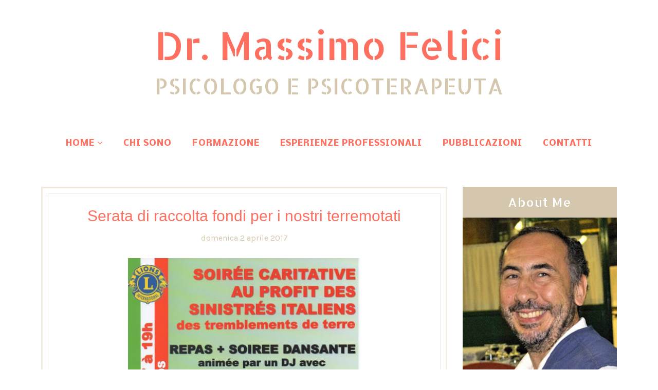

--- FILE ---
content_type: text/html; charset=UTF-8
request_url: http://www.massimofelici.org/2017/04/
body_size: 58652
content:
<!DOCTYPE html>
<html class='v2' dir='ltr' xmlns='http://www.w3.org/1999/xhtml' xmlns:b='http://www.google.com/2005/gml/b' xmlns:data='http://www.google.com/2005/gml/data' xmlns:expr='http://www.google.com/2005/gml/expr'>
<head>
<link href='https://www.blogger.com/static/v1/widgets/335934321-css_bundle_v2.css' rel='stylesheet' type='text/css'/>
<meta CONTENT='IE=edge' HTTP-EQUIV='X-UA-Compatible'/>
<meta content='width=device-width,initial-scale=1.0,minimum-scale=1.0,maximum-scale=1.0' name='viewport'/>
<link href='https://fonts.googleapis.com/css?family=Courgette' rel='stylesheet' type='text/css'/>
<link href='https://fonts.googleapis.com/css?family=Quicksand:400,700' rel='stylesheet' type='text/css'/>
<link href='https://fonts.googleapis.com/css?family=Karla:400,400italic,700,700italic&subset=latin,latin-ext' rel='stylesheet' type='text/css'/>
<link HREF='https://maxcdn.bootstrapcdn.com/font-awesome/4.5.0/css/font-awesome.min.css' REL='stylesheet'/>
<script src='//ajax.googleapis.com/ajax/libs/jquery/1.12.0/jquery.min.js'></script>
<script type='text/javascript'>
/*<![CDATA[*/
//Profile photo resize script
$(document).ready(function(){$("#main-slider div img",$(this)).each(function(){var src=$(this).attr("src").replace(/\/s[0-9]+/g,'/h550-w1120-c');$(this).attr("src",src)})});
/*]]>*/
</script>
<script type='text/javascript'>
/*<![CDATA[*/
//Profile photo resize script
$(document).ready(function(){$("#Profile1 a img",$(this)).each(function(){var src=$(this).attr("src").replace(/\/s[0-9]+/g,'/s400-c');$(this).attr("src",src)})});
/*]]>*/
</script>
<script type='text/javascript'>
/*<![CDATA[*/
//Profile photo resize script
$(document).ready(function(){$("#Image99 img",$(this)).each(function(){var src=$(this).attr("src").replace(/\/s[0-9]+/g,'/s250-c');$(this).attr("src",src)})});
/*]]>*/
</script>
<script type='text/javascript'>
/*<![CDATA[*/
//Profile photo resize script
$(document).ready(function(){$("#PopularPosts1 img",$(this)).each(function(){var src=$(this).attr("src").replace(/s72-c/g,'s1600');$(this).attr("src",src)})});
/*]]>*/
</script>
<meta content='text/html; charset=UTF-8' http-equiv='Content-Type'/>
<meta content='blogger' name='generator'/>
<link href='http://www.massimofelici.org/favicon.ico' rel='icon' type='image/x-icon'/>
<link href='http://www.massimofelici.org/2017/04/' rel='canonical'/>
<link rel="alternate" type="application/atom+xml" title="Dr. Massimo Felici - Atom" href="http://www.massimofelici.org/feeds/posts/default" />
<link rel="alternate" type="application/rss+xml" title="Dr. Massimo Felici - RSS" href="http://www.massimofelici.org/feeds/posts/default?alt=rss" />
<link rel="service.post" type="application/atom+xml" title="Dr. Massimo Felici - Atom" href="https://www.blogger.com/feeds/3810798262239581478/posts/default" />
<!--Can't find substitution for tag [blog.ieCssRetrofitLinks]-->
<meta content='Blog di psicologia, cultura e costume' name='description'/>
<meta content='http://www.massimofelici.org/2017/04/' property='og:url'/>
<meta content='Dr. Massimo Felici' property='og:title'/>
<meta content='Blog di psicologia, cultura e costume' property='og:description'/>
<title>
aprile 2017 - Dr. Massimo Felici
</title>
<meta content='Blog di psicologia, cultura e costume' property='og:description'/>
<style type='text/css'>@font-face{font-family:'Allerta Stencil';font-style:normal;font-weight:400;font-display:swap;src:url(//fonts.gstatic.com/s/allertastencil/v24/HTx0L209KT-LmIE9N7OR6eiycOe1_Db29XP-vA.woff2)format('woff2');unicode-range:U+0000-00FF,U+0131,U+0152-0153,U+02BB-02BC,U+02C6,U+02DA,U+02DC,U+0304,U+0308,U+0329,U+2000-206F,U+20AC,U+2122,U+2191,U+2193,U+2212,U+2215,U+FEFF,U+FFFD;}@font-face{font-family:'Nobile';font-style:normal;font-weight:400;font-display:swap;src:url(//fonts.gstatic.com/s/nobile/v19/m8JTjflSeaOVl1iGXa3WWrZNblOD.woff2)format('woff2');unicode-range:U+0301,U+0400-045F,U+0490-0491,U+04B0-04B1,U+2116;}@font-face{font-family:'Nobile';font-style:normal;font-weight:400;font-display:swap;src:url(//fonts.gstatic.com/s/nobile/v19/m8JTjflSeaOVl1iGV63WWrZNblOD.woff2)format('woff2');unicode-range:U+0100-02BA,U+02BD-02C5,U+02C7-02CC,U+02CE-02D7,U+02DD-02FF,U+0304,U+0308,U+0329,U+1D00-1DBF,U+1E00-1E9F,U+1EF2-1EFF,U+2020,U+20A0-20AB,U+20AD-20C0,U+2113,U+2C60-2C7F,U+A720-A7FF;}@font-face{font-family:'Nobile';font-style:normal;font-weight:400;font-display:swap;src:url(//fonts.gstatic.com/s/nobile/v19/m8JTjflSeaOVl1iGWa3WWrZNbg.woff2)format('woff2');unicode-range:U+0000-00FF,U+0131,U+0152-0153,U+02BB-02BC,U+02C6,U+02DA,U+02DC,U+0304,U+0308,U+0329,U+2000-206F,U+20AC,U+2122,U+2191,U+2193,U+2212,U+2215,U+FEFF,U+FFFD;}@font-face{font-family:'Nobile';font-style:normal;font-weight:700;font-display:swap;src:url(//fonts.gstatic.com/s/nobile/v19/m8JQjflSeaOVl1iO4ojDc5RARGmK3eud.woff2)format('woff2');unicode-range:U+0301,U+0400-045F,U+0490-0491,U+04B0-04B1,U+2116;}@font-face{font-family:'Nobile';font-style:normal;font-weight:700;font-display:swap;src:url(//fonts.gstatic.com/s/nobile/v19/m8JQjflSeaOVl1iO4ojDeZRARGmK3eud.woff2)format('woff2');unicode-range:U+0100-02BA,U+02BD-02C5,U+02C7-02CC,U+02CE-02D7,U+02DD-02FF,U+0304,U+0308,U+0329,U+1D00-1DBF,U+1E00-1E9F,U+1EF2-1EFF,U+2020,U+20A0-20AB,U+20AD-20C0,U+2113,U+2C60-2C7F,U+A720-A7FF;}@font-face{font-family:'Nobile';font-style:normal;font-weight:700;font-display:swap;src:url(//fonts.gstatic.com/s/nobile/v19/m8JQjflSeaOVl1iO4ojDd5RARGmK3Q.woff2)format('woff2');unicode-range:U+0000-00FF,U+0131,U+0152-0153,U+02BB-02BC,U+02C6,U+02DA,U+02DC,U+0304,U+0308,U+0329,U+2000-206F,U+20AC,U+2122,U+2191,U+2193,U+2212,U+2215,U+FEFF,U+FFFD;}</style>
<style id='page-skin-1' type='text/css'><!--
<Variable name="body.background" description="Body Background" type="background" color="#ffffff" default="$(color) none repeat scroll top left"/>
<Group description="Body Background" selector="">
<Variable name="body.bg" description="Body Background" type="color" default="#ffffff"/>
<Variable name="maincontent.bg" description="Main Content BG" type="color" default="#ffffff"/>
</Group>
<Group description="Blog Borders" selector="">
<Variable name="border.external" description="External Border" type="color" default="#F1EBDF"/>
<Variable name="border.internal" description="Internal Border" type="color" default="#F1EBDF"/>
</Group>
<Group description="Body Text" selector="">
<Variable name="body.font" description="Body Font" type="font" default="normal normal 16px 'Karla', sans-serif"/>
<Variable name="body.text.color" description="Body Font Color" type="color" default="#333333"/>
</Group>
<Group description="Links Color" selector="">
<Variable name="link.color" description="Link Color" type="color" default="#ff6f60"/>
</Group>
<Group description="Header" selector="">
<Variable name="header.bg" description="Header Background" type="color" default="#ffffff"/>
<Variable name="logo.font" description="Logo Font" type="font" default="normal normal 76px 'Courgette', sans-serif"/>
<Variable name="logo.text.color" description="Logo Color" type="color" default="#333333"/>
<Variable name="logo.linkhover.color" description="Logo Link Hover" type="color" default="#333333"/>
<Variable name="description.font" description="Description Font" type="font" default="normal normal 12px 'Karla', sans-serif"/>
<Variable name="decription.text.color" description="Description Text Color" type="color" default="#808080"/>
</Group>
<Group description="Main Navigation" selector="">
<Variable name="mainnav.font" description="Navigation Font" type="font" default="normal 700 16px 'Quicksand', sans-serif"/>
<Variable name="mainnav.text.color" description="Links Color" type="color" default="#ffffff"/>
<Variable name="mainnav.hover.color" description="Links Hover Color" type="color" default="#31795c"/>
<Variable name="mainnav.bg.color" description="Background Color" type="color" default="#91c2ae"/>
<Variable name="mainnav.border.color" description="Border Color" type="color" default="#31795c"/>
</Group>
<Group description="Drop Down Element" selector="">
<Variable name="dropdown.font" description="Navigation Font" type="font" default="normal 700 14px 'Quicksand', sans-serif"/>
<Variable name="dropdown.bg.color" description="Drop Down BG" type="color" default="#31795c"/>
<Variable name="dropdown.font.color" description="Font Color" type="color" default="#ffffff"/>
<Variable name="dropdown.bg.colorhover" description="BG Hover Color" type="color" default="#ffffff"/>
<Variable name="dropdown.font.colorhover" description="Font Hover Color" type="color" default="#99cccc"/>
<Variable name="dropdown.mainborder" description="Menu Border" type="color" default="#31795c"/>
<Variable name="dropdown.border" description="Border Between Links" type="color" default="#31795c"/>
</Group>
<Group description="Mobile Main Navigation" selector="">
<Variable name="mobilenav.button" description="Button Color" type="color" default="#99cccc"/>
<Variable name="mobilenav.button.text" description="Button Text" type="color" default="#99cccc"/>
<Variable name="mobilenav.links" description="Menu Links" type="color" default="#ff6f60"/>
<Variable name="mobilenav.bg.hover" description="Menu Links BG Hover" type="color" default="#ffffff"/>
<Variable name="mobilenav.links.hover" description="Menu Links Hover" type="color" default="#ffffff"/>
<Variable name="mobile.dropdown.bg" description="Drop Down BG" type="color" default="#99cccc"/>
<Variable name="mobile.menu.bg" description="Menu Background" type="color" default="#ffffff"/>
</Group>
<Group description="Slider" selector="">
<Variable name="slider.title.font" description="Post Title Font" type="font" default="normal 700 40px 'Quicksand', sans-serif"/>
<Variable name="slider.title.color" description="Post Title Color" type="color" default="#ffffff"/>
<Variable name="slider.title.bg" description="Arrows Background" type="color" default="#ff6f60"/>
</Group>
<Group description="Slider Dots" selector="">
<Variable name="dots.color" description="Dot Color" type="color" default="#b2b2b2"/>
<Variable name="dots.color.active" description="Active Dot Color" type="color" default="#000000"/>
</Group>
<Group description="Above Content Gadgets" selector="">
<Variable name="abovecontent.title.font" description="Title Font" type="font" default="normal 700 20px 'Quicksand', sans-serif"/>
<Variable name="abovecontent.title.color" description="Title Color" type="color" default="#414141"/>
<Variable name="abovecontent.widget.font" description="Text Font" type="font" default="normal normal 16px 'Karla', sans-serif"/>
<Variable name="abovecontent.widget.color" description="Text Color" type="color" default="#333333"/>
</Group>
<Group description="Above Posts Gadgets" selector="">
<Variable name="aboveposts.title.font" description="Title Font" type="font" default="normal 700 20px 'Quicksand', sans-serif"/>
<Variable name="aboveposts.title.color" description="Title Color" type="color" default="#414141"/>
<Variable name="aboveposts.widget.font" description="Text Font" type="font" default="normal normal 16px 'Karla', sans-serif"/>
<Variable name="aboveposts.widget.color" description="Text Color" type="color" default="#333333"/>
</Group>
<Group description="Post Titles" selector="">
<Variable name="post.title.font" description="Post Title Font" type="font" default="normal 700 40px 'Quicksand', sans-serif"/>
<Variable name="post.title.color" description="Title Color" type="color" default="#ff6f60"/>
<Variable name="post.title.hover" description="Title Hover Color" type="color" default="#424242"/>
</Group>
<Group description="Date Below Title" selector="">
<Variable name="dateheader.font" description="Font" type="font" default="normal normal 13px 'Karla', sans-serif"/>
<Variable name="dateheader.color" description="Body Font Color" type="color" default="#808080"/>
</Group>
<Group description="Post Footer" selector="">
<Variable name="postfooter.font" description="Font" type="font" default="normal normal 16px 'Karla', sans-serif"/>
<Variable name="postfooter.color" description="Font Color" type="color" default="#808080"/>
<Variable name="postfooterlink.color" description="Link Color" type="color" default="#333333"/>
<Variable name="post.border" description="Border Bottom" type="color" default="#ffffff"/>
</Group>
<Group description="Labels Below Post" selector="">
<Variable name="labelspost.font" description="Font" type="font" default="normal normal 16px 'Karla', sans-serif"/>
<Variable name="labelspostlink.color" description="Link Color" type="color" default="#ff6f60"/>
</Group>
<Group description="Share Post Icons" selector="">
<Variable name="share.icons" description="Icons Color" type="color" default="#333333"/>
<Variable name="share.icons.hover" description="Icons Color Hover" type="color" default="#ffffff"/>
<Variable name="share.icons.bg" description="Background Color Hover" type="color" default="#ff6f60"/>
</Group>
<Group description="Author Profile Below Post" selector="">
<Variable name="authorprofile.color" description="Text Color" type="color" default="#333333"/>
<Variable name="authorprofilelink.color" description="Name Color" type="color" default="#333333"/>
<Variable name="authorprofile.border" description="Top Border Color" type="color" default="#E5E5E5"/>
</Group>
<Group description="Related Posts" selector="">
<Variable name="relpost.heading" description="Heading Font" type="font" default="normal 700 26px 'Quicksand', sans-serif"/>
<Variable name="relpost.heading.color" description="Heading Color" type="color" default="#424242"/>
<Variable name="relpost.title" description="Post Title Font" type="font" default="normal 700 16px 'Quicksand', sans-serif"/>
<Variable name="relpost.title.color" description="Post Title Color" type="color" default="#867E80"/>
<Variable name="relpost.title.bg" description="Post Title BG" type="color" default="#F7EDF0"/>
<Variable name="relpost.title.bg.hover" description="Post Title BG Hover" type="color" default="#ff6f60"/>
</Group>
<Group description="Post Comments" selector="">
<Variable name="comment.heading" description="Heading Font" type="font" default="normal 700 26px 'Quicksand', sans-serif"/>
<Variable name="comment.heading.color" description="Heading Color" type="color" default="#424242"/>
</Group>
<Group description="Read More Button" selector="">
<Variable name="readmore.font" description="Font" type="font" default="normal 700 20px 'Quicksand', sans-serif"/>
<Variable name="readmore.color" description="Font Color" type="color" default="#458cad"/>
<Variable name="readmore.color.hover" description="Hover Color" type="color" default="#424242"/>
</Group>
<Group description="Blog Pager" selector="">
<Variable name="blogpager.font" description="Font" type="font" default="normal 700 16px 'Quicksand', sans-serif"/>
<Variable name="blogpager.color" description="Text Color" type="color" default="#333333"/>
<Variable name="blogpager.hover.color" description="Hover Text Color" type="color" default="#FF6F60"/>
</Group>
<Group description="Sidebar Gadgets Titles" selector="">
<Variable name="widget.title.font" description="Title Font" type="font" default="normal 700 24px 'Quicksand', sans-serif"/>
<Variable name="widget.title.color" description="Title Color" type="color" default="#000000"/>
<Variable name="widget.title.bg" description="Border Color" type="color" default="#FF6F60"/>
</Group>
<Group description="About Me Gadget" selector="">
<Variable name="aboutme.title.font" description="Title Font" type="font" default="normal 700 24px 'Quicksand', sans-serif"/>
<Variable name="aboutme.title.color" description="Title Color" type="color" default="#ffffff"/>
<Variable name="aboutme.title.bg" description="Title BG Color" type="color" default="#ff6f60"/>
</Group>
<Group description="Labels Gadget Sidebar" selector="">
<Variable name="label.font" description="Labels Font" type="font" default="normal bold 14px 'Karla', sans-serif"/>
<Variable name="label.text" description="Text Color" type="color" default="#ff6f60"/>
<Variable name="label.text.hover" description="Text Color Hover" type="color" default="#ffffff"/>
<Variable name="label.bg" description="Label Background" type="color" default="#ffffff"/>
<Variable name="label.bg.hover" description="Label Background Hover" type="color" default="#ff6f60"/>
<Variable name="listlabel.color" description="Label Text (List Style)" type="color" default="#555555"/>
</Group>
<Group description="Blog Archive Gadget" selector="">
<Variable name="barchive.text.color" description="Text Color" type="color" default="#333333"/>
<Variable name="barchive.link.hover" description="Link Hover Color" type="color" default="#ff6f60"/>
<Variable name="barchive.border" description="DropDown Style Border" type="color" default="#b2b2b2"/>
<Variable name="barchive.ddtext.color" description="DropDown Style Text" type="color" default="#555555"/>
</Group>
<Group description="Follow Gadget" selector="">
<Variable name="follow.buttons" description="Follow Icons BG" type="color" default="#FF6F60"/>
<Variable name="follow.buttons.color" description="Follow Icons Color" type="color" default="#ffffff"/>
<Variable name="follow.buttons.hover" description="Follow Ico BG Hover" type="color" default="#ffffff"/>
<Variable name="follow.buttons.color.hover" description="Follow Ico Color Hover" type="color" default="#FF6F60"/>
</Group>
<Group description="Search Box Gadget" selector="">
<Variable name="search.bg" description="Background" type="color" default="#8CC0D4"/>
<Variable name="search.border" description="Search Box Border" type="color" default="#8CC0D4"/>
<Variable name="search.text" description="Search Text Color" type="color" default="#ffffff"/>
</Group>
<Group description="Follow by Email Gadget" selector="">
<Variable name="followbyemail.border" description="Email Box Border" type="color" default="#e5e5e5"/>
<Variable name="followbyemail.bg" description="Background" type="color" default="#ffffff"/>
<Variable name="followbyemail.text" description="Email Text Color" type="color" default="#7a7a7a"/>
<Variable name="followbyemail.button.font" description="Button Font" type="font" default="normal normal 16px 'Karla', sans-serif"/>
<Variable name="followbyemail.button.text" description="Button Text Color" type="color" default="#ffffff"/>
<Variable name="followbyemail.button.bg" description="Button Color" type="color" default="#ff6f60"/>
</Group>
<Group description="Popular Posts Gadget" selector="">
<Variable name="popposts.font" description="Post Title Font" type="font" default="normal bold 18px 'Karla', sans-serif"/>
<Variable name="popposts.font.color" description="Post Title Color" type="color" default="#555555"/>
<Variable name="popposts.snippet" description="Snippet Text Color" type="color" default="#9e9e9e"/>
</Group>
<Group description="Featured Post" selector="">
<Variable name="featuredpost.font" description="Post Title Font" type="font" default="normal bold 16px Allerta Stencil"/>
<Variable name="featuredpost.font.color" description="Post Title Color" type="color" default="#ffffff"/>
<Variable name="featuredpost.snippet" description="Text Color" type="color" default="#333333"/>
<Variable name="featuredpost.bg" description="Post Title BG" type="color" default="#8E8493"/>
</Group>
<Group description="Contact Form Gadget" selector="">
<Variable name="contactform.button.text" description="Button Text Color" type="color" default="#ffffff"/>
<Variable name="contactform.button.font" description="Button Font" type="font" default="normal normal 16px 'Karla', sans-serif"/>
<Variable name="contactform.button.bg" description="Button Color" type="color" default="#ff6f60"/>
<Variable name="contactform.border" description="Input Borders" type="color" default="#e5e5e5"/>
<Variable name="contactform.font.color" description="Font Color" type="color" default="#333333"/>
<Variable name="contactform.font" description="Font" type="font" default="normal normal 16px 'Karla', sans-serif"/>
</Group>
<Group description="Footer Background" selector="">
<Variable name="footer.bg.main" description="Background" type="color" default="#ffffff"/>
<Variable name="footer.top.border" description="Top Border" type="color" default="#ffffff"/>
</Group>
<Group description="Footer Widget Headings" selector="">
<Variable name="footer.title.font" description="Titles Font" type="font" default="normal bold 24px Allerta Stencil"/>
<Variable name="footer.title.color" description="Title Font Color" type="color" default="#ff6f60"/>
<Variable name="footer.title.bg" description="Widget Title Border" type="color" default="#d4c7ad"/>
</Group>
<Group description="Footer Content Fonts" selector="">
<Variable name="footer.font.color" description="Main Font Color" type="color" default="#333333"/>
<Variable name="footer.links.color" description="Links Color" type="color" default="#000000"/>
</Group>
<Group description="Footer Full Width" selector="">
<Variable name="ffw.bg.color" description="Background Color" type="color" default="#ffffff"/>
<Variable name="ffw.title.font" description="Titles Font" type="font" default="normal bold 24px Allerta Stencil"/>
<Variable name="ffw.title.color" description="Title Font Color" type="color" default="#000000"/>
<Variable name="ffw.title.bg" description="Border Color" type="color" default="#d4c7ad"/>
<Variable name="ffw.font.color" description="Main Font Color" type="color" default="#333333"/>
<Variable name="ffw.links.color" description="Links Color" type="color" default="#000000"/>
</Group>
<Group description="Labels Gadget Footer" selector="">
<Variable name="footerlabel.text" description="Labels Text Color" type="color" default="#555555"/>
<Variable name="footerlabel.text.hover" description="Label Text Color Hover" type="color" default="#ffffff"/>
</Group>
<Group description="Bottom Footer (Credits)" selector="">
<Variable name="fcredits.bg" description="Background" type="color" default="#ffffff"/>
<Variable name="fcredits.border" description="Top Border" type="color" default="#ffffff"/>
<Variable name="fcredits.color" description="Font Color" type="color" default="#000000"/>
<Variable name="fcredits.link.color" description="Links Color" type="color" default="#000000"/>
</Group>
<Group description="Back to Top" selector="">
<Variable name="backtotop.icon" description="Arrow Ico Color" type="color" default="#424242"/>
<Variable name="backtotop.bg" description="Button Background" type="color" default="#eaeaea"/>
</Group>
/* CSS Reset
=========================== */
article,aside,details,figcaption,figure,footer,header,hgroup,main,nav,section,summary{display:block;}audio,canvas,video{display:inline-block;}audio:not([controls]){display:none;height:0;}[hidden]{display:none;}html{-ms-text-size-adjust:100%;-webkit-text-size-adjust:100%;}body{margin:0;}a:focus{outline:thin dotted;}a:active,a:hover{outline:0;}b,strong{font-weight:bold;}dfn{font-style:italic;}hr{-moz-box-sizing:content-box;box-sizing:content-box;height:0;}figure{margin:0;}fieldset{border:1px solid #c0c0c0;margin:0 2px;padding:0.35em 0.625em 0.75em;}legend{border:0;padding:0;}button,input,select,textarea{font-family:inherit;font-size:100%;margin:0;}button,input{line-height:normal;}button,select{text-transform:none;}button,html input[type="button"],input[type="reset"],input[type="submit"]{-webkit-appearance:button;cursor:pointer;}button[disabled],html input[disabled]{cursor:default;}input[type="checkbox"],input[type="radio"]{box-sizing:border-box;padding:0;}input[type="search"]{-webkit-appearance:textfield;-moz-box-sizing:content-box;-webkit-box-sizing:content-box;box-sizing:content-box;}input[type="search"]::-webkit-search-cancel-button,input[type="search"]::-webkit-search-decoration{-webkit-appearance:none;}button::-moz-focus-inner,input::-moz-focus-inner{border:0;padding:0;}textarea{overflow:auto;vertical-align:top;}table{border-collapse:collapse;border-spacing:0;}
html{color:#000;background:#FFF}body,div,dl,dt,dd,ul,ol,li,h1,h2,h3,h4,h5,h6,pre,code,form,fieldset,legend,input,textarea,p,blockquote,th,td{margin:0;padding:0}table{border-collapse:collapse;border-spacing:0}fieldset,img{border:0}address,caption,cite,code,dfn,em,strong,th,var{font-style:normal;font-weight:normal}ol,ul{list-style:none}caption,th{text-align:left}h1,h2,h3,h4,h5,h6{font-size:100%;font-weight:normal}q:before,q:after{content:''}abbr,acronym{border:0;font-variant:normal}sup{vertical-align:text-top}sub{vertical-align:text-bottom}input,textarea,select{font-family:inherit;font-size:inherit;font-weight:inherit;*font-size:100%}legend{color:#000}#yui3-css-stamp.cssreset{display:none}
textarea:focus, input:focus{outline: none;}
img {
max-width: 100%;
height: auto;
width: auto\9; /* ie8 */
}
ins{text-decoration:underline}
del{text-decoration:line-through}
q:after,q:before{content:''}
abbr,acronym{border:0}
input, textarea
{-webkit-appearance: none;-moz-appearance: none;appearance: none;-webkit-border-radius: 0;-webkit-font-smoothing:antialiased;}
input:focus,
select:focus,
textarea:focus,
button:focus {
outline: none;
}
caption,th{text-align:center}
dl,ol,ul{list-style-position:inside;list-style:none;}
li{list-style:none;}
a{outline:none; text-decoration: none; transition: all 0.2s ease 0s; color:#ff6f60;}
a:hover {color: #000; text-decoration:none;}
body{background:#ffffff none repeat scroll top left; font: normal normal 16px 'Karla', sans-serif; color: #333333; padding: 0; line-height: 1.6; -webkit-font-smoothing: antialiased; -moz-osx-font-smoothing: grayscale;
text-rendering: optimizeLegibility;}
.clr {clear:both; float:none;}
.post-timestamp {margin:0;}
.post-footer-line>* {margin:0;}
.widget {line-height: inherit;margin:0;}
.section {margin:0;}
.post-header, .post-footer {line-height: inherit;}
.widget li, .BlogArchive #ArchiveList ul.flat li {padding:0;}
.widget ul {padding:0;line-height: inherit;}
.status-msg-wrap {height:0px;visibility:hidden;display:none;}
#Attribution1 {height:0px;visibility:hidden;display:none;}
#b-navbar {height:0px;visibility:hidden;display:none;}
#navbar-iframe {height:0px;visibility:hidden;display:none !important;}
.fabe:before {content:"\f1b4"}
.fafa:before {content:"\f09a"}
.fatw:before {content:"\f099"}
.fahe:before {content:"\f004"}
.fadr:before {content:"\f17d"}
.fafl:before {content:"\f16e"}
.fago:before {content:"\f0d5"}
.fain:before {content:"\f16d"}
.fali:before {content:"\f0e1"}
.fapi:before {content:"\f0d2"}
.favi:before {content:"\f194"}
.fayo:before {content:"\f16a"}
.favi2:before {content:"\f1ca"}
.faso:before {content:"\f1be"}
.fabo:before {content:"\f02d"}
.fade:before {content:"\f1bd"}
.fafo:before {content:"\f180"}
.fare:before {content:"\f1a1"}
.fatu:before {content:"\f173"}
.fars:before {content:"\f09e"}
.fash:before {content:"\f07a"}
.favk:before {content:"\f189"}
.fatw2:before {content:"\f1e8"}
.fasp:before {content:"\f1bc"}
.faen:before {content:"\f0e0"}
/* Slider
=========================== */
#HTML9 h2.title {
display:none;
}
.slick-slider
{
position: relative;
display: block;
-moz-box-sizing: border-box;
box-sizing: border-box;
-webkit-user-select: none;
-moz-user-select: none;
-ms-user-select: none;
user-select: none;
-webkit-touch-callout: none;
-khtml-user-select: none;
-ms-touch-action: pan-y;
touch-action: pan-y;
-webkit-tap-highlight-color: transparent;
}
.slick-list
{
position: relative;
display: block;
overflow: hidden;
margin: 0;
padding: 0;
}
.slick-list:focus
{
outline: none;
}
.slick-list.dragging
{
cursor: pointer;
cursor: hand;
}
.slick-slider .slick-track,
.slick-slider .slick-list
{
-webkit-transform: translate3d(0, 0, 0);
-moz-transform: translate3d(0, 0, 0);
-ms-transform: translate3d(0, 0, 0);
-o-transform: translate3d(0, 0, 0);
transform: translate3d(0, 0, 0);
}
.slick-track
{
position: relative;
top: 0;
left: 0;
display: block;
}
.slick-track:before,
.slick-track:after
{
display: table;
content: '';
}
.slick-track:after
{
clear: both;
}
.slick-loading .slick-track
{
visibility: hidden;
}
.slick-slide
{
display: none;
float: left;
height: 100%;
min-height: 1px;
}
[dir='rtl'] .slick-slide
{
float: right;
}
.slick-slide img
{
display: block;
}
.slick-slide.slick-loading img
{
display: none;
}
.slick-slide.dragging img
{
pointer-events: none;
}
.slick-initialized .slick-slide
{
display: block;
}
.slick-loading .slick-slide
{
visibility: hidden;
}
.slick-vertical .slick-slide
{
display: block;
height: auto;
border: 1px solid transparent;
}
.slick-loading .slick-list
{
background-color: #fff;
}
/* Arrows */
.slick-prev,
.slick-next
{
font-size: 0;
line-height: 0;
position: absolute;
top: 50%;
display: block;
width: 20px;
height: 20px;
margin-top: -10px;
padding: 0;
cursor: pointer;
color: transparent;
border: none;
outline: none;
background: transparent;
}
.slick-prev:hover,
.slick-prev:focus,
.slick-next:hover,
.slick-next:focus
{
color: transparent;
outline: none;
background: transparent;
}
.slick-prev:hover:before,
.slick-prev:focus:before,
.slick-next:hover:before,
.slick-next:focus:before
{
opacity: 1;
}
.slick-prev.slick-disabled:before,
.slick-next.slick-disabled:before
{
opacity: .25;
}
.slick-prev:before,
.slick-next:before
{
font-size: 20px;
line-height: 1;
opacity: .75;
color: white;
-webkit-font-smoothing: antialiased;
-moz-osx-font-smoothing: grayscale;
}
.slick-prev
{
left: -25px;
}
[dir='rtl'] .slick-prev
{
right: -25px;
left: auto;
}
.slick-next
{
right: -25px;
}
[dir='rtl'] .slick-next
{
right: auto;
left: -25px;
}
/* Dots */
.slick-dots
{
display: block;
width: 100%;
padding: 0;
list-style: none;
text-align: center;
}
.slick-dots li
{
position: relative;
display: inline-block;
width: 14px;
height: 14px;
margin: 0 3px;
padding: 0;
cursor: pointer;
padding-top:10px;
}
.slick-dots li button
{
font-size: 0;
line-height: 0;
display: block;
width: 14px;
height: 14px;
padding: 5px;
cursor: pointer;
color: transparent;
border: 0;
outline: none;
background-color: #b2b2b2;
border-radius: 50%;
}
.slick-dots li.slick-active button {
background-color: #000000;
}
.slick-dots li button:hover,
.slick-dots li button:focus
{
outline: none;
}
.item.slick-slide:before {
content: &#39;&#39;;
position: absolute;
opacity: 0.4;
background: #000;
height: 100%;
width: 100%;
z-index: 9;
transition: all 0.25s;
-moz-transition: all 0.25s;
-webkit-transition: all 0.25s;
}
.item.slick-slide.slick-active:before {
content: &#39;&#39;;
position: absolute;
opacity: 1;
background: none;
transition: all 0.25s;
-moz-transition: all 0.25s;
-webkit-transition: all 0.25s;
}
.feat-title a {font: normal 700 40px 'Quicksand', sans-serif; color: #ffffff; margin: 0; padding: 0; text-decoration: none; text-align: center;opacity:1; text-transform: uppercase;line-height:1.4;}
#main-slider .slick-prev,.main-gallery .slick-prev,#main-slider .slick-next,.main-gallery .slick-next,.related-stuff .slick-prev,.related-stuff .slick-next{
font-size: 25px;
color: #ffffff;
display: block;
text-align: center;
background-color: #ff6f60;
outline: 0;
padding: 0;
width: 50px;
height: 50px;
position: absolute;
top: 50%;
margin-top: -25px;
border-radius: 50%;
cursor: pointer;
}
.related-stuff .slick-prev,.related-stuff .slick-next{
top:30%;
}
#main-slider .slick-prev {
left: 10px;
opacity: 0.8;
}
.main-gallery .slick-prev,.related-stuff .slick-prev{
left:-40px;
}
.main-gallery .slick-next,.related-stuff .slick-next{
right:-40px;
}
.main-gallery:hover .slick-prev,.related-stuff:hover .slick-prev{
left:0px;
}
.main-gallery:hover .slick-next,.related-stuff:hover .slick-next{
right:0px;
}
.slick-prev:before,.slick-next:before{
content:&#39;&#39;;
}
#main-slider .slick-next {
right: 10px;
opacity: 0.8;
}
.item{
position:relative;
}
#section-featured {
position: relative;
margin:0 auto;
}
#main-slider div img {
}
#main-slider div span.title {
font-size: 19px;
color: #fff;
position: absolute;
bottom: 0;
left: 0;
width: 100%;
padding: 25px;
}
div#main-slider{
width:100%;
overflow:hidden;
margin-top:40px;
display:none;
}
.main-slider-start {
display:block !important;
}
.feat-wrapper {
position: absolute;
top: 50%;
margin: 0 auto;
margin: 0 auto;
width: 50%;
left: 50%;
transform: translateX(-50%) translateY(-50%);
}
.feat-wrapper-inner {
background-color: #ff6f60;
opacity:0.9;
position: relative;
height: 100%;
z-index:99;
width: 100%;
display: table;
padding:30px;
vertical-align: middle;
text-align: center;
-moz-box-sizing: border-box;
-webkit-box-sizing: border-box;
box-sizing: border-box;
}
.feat--inner {
vertical-align: middle;
display: table-cell;
}
.feat-header {
margin-bottom: 0;
}
/* Header
=========================== */
#header {
background-color:#ffffff;
}
#Header1 {padding:50px 0 50px 0;}
#header-inner {
background-position:center !important;
margin:0 auto;
}
.Header h1 {
font: normal normal 60px Allerta Stencil;
text-align: center;
color:#ff6f60;
margin:0;
line-height:1;
padding: 0;
}
.Header h1 a {
color:#ff6f60;
}
#header h1 a:hover {
color:#333333;
}
.descriptionwrapper {
margin-top:15px;
}
.descriptionwrapper p {
font: normal normal 42px Allerta Stencil;
color:#d4c7ad;
text-align:center;
text-transform: uppercase;
letter-spacing: 1px;
}
#header-inner img {
border:0 none;
background:none;
width:auto;
height:auto;
margin:0 auto;
}
.titlewrapper {
text-align: center;
}
.Header .description {
margin:0;
padding:0;
}
/* Main Menu
=========================== */
#LinkList60 {
display:none;
}
.menu-display {
display:block !important;
}
.menu-opacity {
z-index: 9999;
position: relative;
opacity:0.9;
}
.menu-opacity:hover {
opacity: 1;
transition: all 0.4s ease 0s;
}
.main-menu {
text-align:center;
float:none;
letter-spacing: 1px;
}
.main-menu #nav {
-webkit-box-shadow:inset 0px 0px 0px 3px #ffffff;
-moz-box-shadow:inset 0px 0px 0px 3px #ffffff;
box-shadow:inset 0px 0px 0px 3px #ffffff;
background-color:#ffffff;
}
.menu-opacity .main-menu {
background-color:#ffffff;
}
.menu-opacity .main-menu #nav{
-webkit-box-shadow:none;
-moz-box-shadow:none;
box-shadow:none;
}
.main-menu ul li ul {
z-index:998;
}
.main-menu > ul > li {
float:none;
display:inline-block;
line-height:70px;
position:relative;
list-style:none;
}
.main-menu > ul > li:last-child {
margin-right:0;
}
.main-menu > ul > li > a {
padding:10px 20px;
display:inline-block;
line-height:70px;
font:normal bold 16px Nobile;
color:#ff6f60;
text-transform: uppercase;
}
.main-menu > ul > li:hover > ul {
display:block;
top:70px;
background-color:#99cccc;
}
.main-menu ul > li ul {
display:none;
position:absolute;
left:0;
top:100%;
z-index:993;
width:200px;
border: 1px solid rgba(0, 0, 0, 0.1);
border-top:3px solid #ffffff;
text-transform: uppercase;
}
.main-menu li ul li a {
height:inherit;
float:inherit;
text-align:left;
display:block;
margin:0!important;
padding:0 15px;
z-index:993;
border-bottom:1px solid #ffffff;
font:normal normal 14px Nobile;
color:#ff6f60;
line-height:38px;
}
.main-menu li ul li:last-child a {
border-bottom:none
}
.main-menu li a i {
margin-left:5px
}
.main-menu li ul li a:hover {
background-color:#ffffff;
}
.main-menu > ul > li:hover li:hover > a {
color:#ffffff;
}
.menu-opacity .main-menu > ul > li {
line-height:40px;
}
.menu-opacity .main-menu > ul > li > a {
line-height:40px;
padding-top:0;
padding-bottom:0;
}
.menu-opacity .main-menu > ul > li:hover > ul {
top:40px;
}
#mobile-menu {
display:none;
}
.slicknav_btn { position: relative; display: block; vertical-align: middle; float: right; padding: 0.438em 1.5em 0.438em 1.5em; line-height: 1.125em; cursor: pointer; }
.slicknav_menu  .slicknav_menutxt { display: block; line-height: 1.188em; float: left; }
.slicknav_menu .slicknav_icon { float: left; margin: 0.188em 0 0 0.438em; }
.slicknav_menu .slicknav_no-text { margin: 0 }
.slicknav_menu .slicknav_icon-bar { display: block; width: 1.125em; height: 0.125em; -webkit-border-radius: 1px; -moz-border-radius: 1px; border-radius: 1px; -webkit-box-shadow: 0 1px 0 rgba(0, 0, 0, 0.25); -moz-box-shadow: 0 1px 0 rgba(0, 0, 0, 0.25); box-shadow: 0 1px 0 rgba(0, 0, 0, 0.25); }
.slicknav_btn .slicknav_icon-bar + .slicknav_icon-bar { margin-top: 0.188em }
.slicknav_nav { clear: both }
.slicknav_nav ul,
.slicknav_nav li { display: block }
.slicknav_nav .slicknav_arrow { font-size: 0.8em; margin: 0 0 0 0.4em; }
.slicknav_nav .slicknav_item { cursor: pointer; }
.slicknav_nav .slicknav_row { display: block; }
.slicknav_nav a { display: block }
.slicknav_nav .slicknav_item a,
.slicknav_nav .slicknav_parent-link a { display: inline }
.slicknav_brand { float:left }
.slicknav_menu:before,
.slicknav_menu:after { content: " "; display: table; }
.slicknav_menu:after { clear: both }
/* IE6/7 support */
.slicknav_menu { *zoom: 1 }
.slicknav_menu {
font:normal bold 16px Nobile;
font-size:16px;
box-sizing:border-box;
}
.slicknav_menu .fa-angle-down {
display:none;
}
.slicknav_menu * {
box-sizing:border-box;
}
/* Button */
.slicknav_btn {
margin: 5px 5px 6px;
text-decoration:none;
border: 2px solid #99cccc;
}
/* Button Text */
.slicknav_menu  .slicknav_menutxt {
color: #99cccc;
font-weight: bold;
}
/* Button Lines */
.slicknav_menu .slicknav_icon-bar {
background-color: #99cccc;
}
.slicknav_menu {
background:#ffffff;
}
.slicknav_nav {
color:#ff6f60;
margin:0;
padding:0;
font-size:0.875em;
background: #99cccc;
}
.slicknav_nav, .slicknav_nav ul {
list-style: none;
overflow:hidden;
}
.slicknav_nav ul {
padding:0;
margin:0;
}
.slicknav_nav .slicknav_row {
padding:5px 10px;
margin:2px 5px;
}
.slicknav_nav a{
padding:5px 10px;
margin:2px 5px;
text-decoration:none;
color:#ff6f60;
}
.slicknav_nav .slicknav_item a,
.slicknav_nav .slicknav_parent-link a {
padding:0;
margin:0;
}
.slicknav_nav .slicknav_row:hover {
background:#ffffff;
color:#ffffff;
}
.slicknav_row:hover a {
color:#ffffff;
}
.slicknav_nav a:hover{
background:#ffffff;
color:#ffffff;
}
.slicknav_nav .slicknav_txtnode {
margin-left:15px;
}
.slicknav_brand {
color:#ff6f60;
font-size: 18px;
line-height:30px;
padding:7px 12px;
height:44px;
}
.slicknav_nav ul li ul {
margin-left:20px;
}
/* Posts
=========================== */
#content-wrapper {
background-color:#ffffff;
}
.status-msg-wrap {
background:#ffffff;
color:#000;
width:100%;
overflow:hidden;
margin-bottom:30px;
margin-top:0;
font-size:14px;
text-transform:capitalize;
padding:10px;
}
.status-msg-wrap a {
color:#ff6f60;
text-decoration:none
}
.status-msg-wrap a:hover {
color:#ff6f60
}
.status-msg-body {
width:97.5%;
background:#fff
}
.status-msg-border {
border:none
}
#content .post-outer {
margin-bottom:20px;
background-color:#fff;
padding:10px;
border:3px solid #F1EBDF;
}
.post-outer-inner {
padding: 25px 25px 25px 25px;
border: 1px solid #F1EBDF;
}
#content .post-outer:last-child {
margin-bottom:0px;
}
.post-body {
overflow:hidden;
}
.pinimg {padding:10px !important;}
.post-title a, .post-title {font: normal normal 30px Verdana, Geneva, sans-serif; color: #ff6f60; margin: 0; padding: 0; text-decoration: none; text-align: center;line-height: 1.2;}
.post-title a:hover {color: #424242;}
.post-header {
margin-bottom:30px;
}
.date-header {
font: normal normal 16px 'Karla', sans-serif;
color: #d4c7ad;
margin-top:15px;
display: inherit;
text-align:center;
}
.post-footer {
}
.post-footer-line-1 {
position:relative;
margin-top:35px;
min-height: 20px;
font: normal normal 16px 'Karla', sans-serif;
color: #808080;
line-height:1.8;
}
.post-footer-line-1 a {
color: #333333;
}
.post-footer-line-1 a:hover {
color:#ff6f60;
}
.post-footer-line-2 {
margin-top:25px;
font: normal normal 16px 'Karla', sans-serif;
color: #808080;
}
.post-footer-line-2 .post-labels a {
font: normal normal 16px 'Karla', sans-serif;
color: #ff6f60;
text-transform:uppercase;
}
.post-footer-line-2 .post-labels a:hover {
text-decoration:none;
}
.post-location {
display:block;
}
.author-profile {
margin:0;
margin-top:35px;
padding-top:35px;
border-top:1px solid #E5E5E5;
color:#333333;
text-transform: none;
}
.author-profile a {
color:#333333;
font-weight: bold;
}
.author-profile img {
float:left;
width:80px;
height:80px;
margin-right:15px;
}
.post-body .tr-caption-container {
position: relative;
margin-bottom: 0;
padding: 0;
}
.post-body .tr-caption-container .tr-caption {
padding: 10px 15px;
background: #fff;
font-size: 12px;
}
.post-body h1,
.post-body h2,
.post-body h3,
.post-body h4,
.post-body h5,
.post-body h6 {
margin-bottom: 15px;
text-align: left;
}
.post-body h1 {
font-size: 35px;
}
.post-body h2 {
font-size: 31px;
}
.post-body h3 {
font-size: 27px;
}
.post-body h4 {
font-size: 23px;
}
.post-body h5 {
font-size: 19px;
}
.post-body h6 {
font-size: 15px;
}
.post-body ul,
.post-body ol {
list-style: initial;
padding-left: 1.4em!important;
margin: 0!important;
line-height: inherit!important;
}
.post-body ul li {
list-style: disc!important;
}
.post-body ol li {
list-style: decimal!important;
}
.jump-link {
text-align: center;
margin-top: 35px;
}
.jump-link a {
font: normal 700 20px 'Quicksand', sans-serif;
color: #458cad;
letter-spacing: 1px;
}
.jump-link a:hover {
color:#424242;
}
.Aside .more_link,.Aside .post-title,.Aside .post-header,.Aside .post-labels,.Aside .post-timestamp,.Quote .more_link {
display:none;
}
.Aside .post-body,.Aside .topic {
margin:0!important
}
.audio-wrapper .audiojs {
margin-top:-40px;
position:relative
}
.twitter-status iframe {
width:100%!important;
max-width:100%!important
}
.separator a[style*="margin-left: 1em; margin-right: 1em;"] {
margin-right:0 !important;
margin-left:0 !important;
}
.post-body blockquote {
font-style: italic;
margin: 10px 20px 10px 20px;
padding-left: 20px;
border-left: 5px solid #333333;
}
.post-body blockquote:before {
content: '\f10d';
font-family: FontAwesome;
font-style: normal;
font-weight: normal;
font-size: 20px;
display: block;
}
.pinimg {padding:10px !important;}
/* Post Share Buttons
=========================== */
.share-buttons {overflow: hidden; position: absolute;bottom: -4px; right: 0px;}
.share-text {font: normal normal 16px 'Karla', sans-serif;color: #808080; padding-right:10px;text-transform: uppercase;}
.hs-icon {display: inline-block; font-size: 18px; cursor: pointer; margin: 1px; width: 32px; height: 32px; line-height:32px; border-radius: 50%; text-align: center; position: relative; z-index: 1; color:#333333 !important;}
.hs-icon:after {pointer-events: none; position: absolute; width: 100%; height: 100%; border-radius: 50%; content: ''; -webkit-box-sizing: content-box;  -moz-box-sizing: content-box; box-sizing: content-box; top: 0; left: 0; padding: 0;}
.hs-icon:hover:after {}
.hs-icon:hover {background:#ff6f60; color:#ffffff !important; text-decoration:none !important;}
/* Comments
=========================== */
#gpluscomments {margin-top: 60px !important;}
.comments {margin-top: 35px; padding-top:35px; border-top:1px solid #E5E5E5;}
.comments h4 {font: normal 700 26px 'Quicksand', sans-serif; color:#424242; margin: 0 0 35px 0;text-transform:uppercase;text-align: center;}
.comments .comments-content .comment-thread ol { overflow: hidden; margin: 0; }
.comments .comments-content .comment:first-child { padding-top: 0; }
.comments .comments-content .comment { margin-bottom: 0; padding-bottom: 0; }
.comments .avatar-image-container { max-height: 40px; width: 40px; }
.comments .avatar-image-container img { max-width: 40px; width: 40px; }
.comments .comment-block { background: #ffffff; margin-left: 52px; padding: 0; border-bottom: 1px solid #e5e5e5;}
.comments .comments-content .comment-header a { color: #333;}
.comments .comments-content .user { display: block; font-weight: bold; }
.comments .comments-content .datetime { margin-left: 0; }
.comments .comments-content .datetime a { font-size: 12px;}
.comments .comments-content .comment-header, .comments .comments-content .comment-content { margin: 0 20px 10px 0; }
.comments .comment-block .comment-actions { display: block; text-align: right; margin-top:20px; }
.comments .comment .comment-actions a { background: #f4f4f4; color: #333; display: inline-block; font-size: 12px; margin-left: 1px; padding: 5px 8px; border: 1px solid #e5e5e5; border-bottom:0; }
.comments .comment .comment-actions a:hover { text-decoration: none; }
.comments .thread-toggle { display: none; }
.comments .comments-content .inline-thread {margin: 0 !important; padding: 0; }
.comments .continue { display: none; }
.comments .comments-content .comment-replies {margin-top:25px;margin-left: 50px;}
.comments .comments-content .icon.blog-author {display: none;}
.comment-thread ol {}
.comment-thread li:before {display:none;}
.comment-thread ol ol {}
.comment-thread li li:before {display:none;}
#backlinks-container {
height:0px;visibility:hidden;display:none;
}
/* Related Posts
=========================== */
.item .related-posts-widget {
margin-top: 35px;
padding-top:35px;
border-top:1px solid #E5E5E5;
}
.item .related-posts-widget h2 {
font:normal 700 26px 'Quicksand', sans-serif;
color:#424242;
margin-bottom: 35px;
text-transform:uppercase;
text-align: center;
}
.item .related-posts-widget ul:after {
visibility: hidden;
display: block;
content: "";
clear: both;
height: 0;
}
.item .related-posts-widget ul li {
overflow:hidden;
width: 30.6%;
float: left;
text-align: center;
margin-right:4%;
}
.item .related-posts-widget ul li:last-child {
margin:0;
}
.item .related-posts-widget ul li span {
display:block;
overflow:hidden;
margin: 0 auto;
line-height: 0;
}
.item .related-posts-widget ul li strong {
font:normal 700 16px 'Quicksand', sans-serif;
color:#867E80;
display:block;
padding:10px;
background-color:#F7EDF0;
max-width: 280px;
margin: 0 auto;
}
.item .related-posts-widget ul li strong:hover {
text-decoration:none;
color:#ffffff;
background-color:#ff6f60;
}
/* Blog Pager
=========================== */
#blog-pager {
text-align:center;
}
#blog-pager-older-link {
padding: 10px 0 0 0;
letter-spacing: 1px;
}
#blog-pager-newer-link {
padding: 10px 0 0 0;
letter-spacing: 1px;
}
.home-link {
padding: 10px 0 0 0;
letter-spacing: 1px;
}
.blog-pager span,.home-link {
display:inline-block;
}
.blog-pager span a,.home-link {
display: inline-block;
font:normal 700 16px 'Quicksand', sans-serif;
color:#333333;
padding: 6px 10px;
}
.blog-pager span a:hover,.home-link:hover {
text-decoration:none;
color: #FF6F60;
}
#blog-pager-older-link a:after {
content:'\f101';
font-family:'FontAwesome';
padding-left:5px;
}
#blog-pager-newer-link a:before {
content:'\f100';
font-family:'FontAwesome';
padding-right:5px;
}
.home-link:before {
content:'\f015';
font-family:'FontAwesome';
padding-right:5px;
}
/* Above Content Widgets
=========================== */
#above-posts .widget,
#above-content .widget {
background-color:#fff;
margin-bottom:20px;
padding: 25px 50px 25px 50px;
border:3px solid #F1EBDF;
}
#above-content .widget-content {
font: normal normal 16px 'Karla', sans-serif;
color: #333333;
line-height: 1.6;
}
#above-content .widget-content:after {
visibility: hidden;
display: block;
content: "";
clear: both;
height: 0;
}
#above-content h2 {
font: normal 700 20px 'Quicksand', sans-serif;
color: #000000;
text-transform:uppercase;
text-align: center;
line-height: 1em;
margin-bottom: 30px;
}
#above-content .popular-posts li {
width:31%;
display: inline-block;
vertical-align: top;
padding-bottom:0 !important;
padding-top:0 !important;
margin-bottom:20px !important;
margin-right:2%;
}
#above-content .popular-posts {
margin-bottom:-20px;
}
/* Above Posts Content
=========================== */
#above-posts .widget-content {
font: normal normal 16px 'Karla', sans-serif;
color: #333333;
line-height: 1.6;
}
#above-posts .widget-content:after {
visibility: hidden;
display: block;
content: "";
clear: both;
height: 0;
}
#above-posts h2 {
font: normal 700 20px 'Quicksand', sans-serif;
color: #414141;
text-align: center;
line-height: 1em;
margin-bottom: 30px;
text-transform:uppercase;
}
/* Under Posts Content
=========================== */
#under-posts .widget {
background-color:#fff;
margin-top:20px;
padding: 25px 50px 25px 50px;
border:3px solid #F1EBDF;
}
#under-posts .widget-content {
font: normal normal 16px 'Karla', sans-serif;
color: #333333;
line-height: 1.6;
}
#under-posts .widget-content:after {
visibility: hidden;
display: block;
content: "";
clear: both;
height: 0;
}
#under-posts h2 {
font: normal 700 20px 'Quicksand', sans-serif;
color: #414141;
text-transform:uppercase;
text-align: center;
line-height: 1em;
margin-bottom: 30px;
}
/* Sidebar
=========================== */
#sidebar-wrapper .widget {
margin:0 0 50px 0;
clear: both;
}
#sidebar-wrapper .widget:last-child {
margin:0!important;
}
#sidebar-wrapper .widget-content {
}
#sidebar-wrapper .widget-content:after {
visibility: hidden;
display: block;
content: "";
clear: both;
height: 0;
}
#sidebar-wrapper h2 {
font: normal bold 24px Allerta Stencil;
color: #ff6f60;
text-align: center;
line-height: 1em;
margin-bottom: 25px;
letter-spacing: 1px;
}
#sidebar-wrapper h2:after {
width: 80px;
height: 8px;
background-color: #d4c7ad;
content: "";
display: block;
text-align: center;
margin: 0 auto;
border-radius: 14px;
}
#sidebar-wrapper h2 span {
padding:0px 0px 15px 0;
display: block;
}
.FeaturedPost h3 a {
font:normal bold 16px Allerta Stencil;
color:#ffffff;
line-height: 1.6;
text-align:center;
display:block;
padding: 10px 16px;
background-color: #8E8493;
}
.FeaturedPost p {
color:#333333;
display:none;
}
.FeaturedPost .image {
padding: 0 !important;
margin-left: auto;
margin-right: auto;
display: block;
}
.FeaturedPost h3 a:hover {
text-decoration:underline;
}
.FeaturedPost img:hover {
opacity:.9;
}
.post-summary {
padding-top:0;
}
.popular-posts li {
width:100%;
overflow:hidden;
margin-bottom:15px!important;
padding:0 0 15px!important;
}
.popular-posts li:last-child {
border:none!important;
padding:0!important;
margin:0!important;
}
.PopularPosts .item-thumbnail {
margin:0px;
margin-bottom:5px;
}
.PopularPosts img {
padding-right:0;
width:100%;
}
.popular-posts .item-thumbnail img:hover {
opacity:.9;
}
.PopularPosts .item-title a {
font:normal bold 16px Allerta Stencil;
color:#555555;
}
.PopularPosts .item-title a:hover {
text-decoration:underline;
}
.PopularPosts .item-snippet {
margin-top:5px;
color:#555555;
}
#ArchiveList select {
width:100%;
padding:10px;
border: 1px solid #b2b2b2;
color: #555555;
background:#fff;
}
.list-label-widget-content li {
margin-bottom:10px!important;
padding:0 0 10px!important;
}
.BlogArchive ul.flat li {
margin-bottom:5px!important;
padding:0 0 5px!important;
}
.list-label-widget-content li {
text-align:center;
border-bottom:1px solid #eeeeee;
}
.list-label-widget-content li:last-child,.BlogArchive ul.flat li:last-child {
margin:0!important;
padding:0!important;
border:none!important;
}
.list-label-widget-content li a,.list-label-widget-content li span {
font:normal bold 14px 'Karla', sans-serif;
color:#555555;
text-transform: uppercase;
letter-spacing: 0.1em;
}
.list-label-widget-content li a:hover {
color:#ff6f60;
}
.BlogArchive a,.BlogArchive ul.flat .archivedate,.BlogArchive .post-count{
color:#555555;
}
#ArchiveList a:hover {
color:#ff6f60;
}
.BlogArchive #ArchiveList ul.posts li {
padding-left:1.5em;
}
.BlogArchive #ArchiveList ul li {
text-indent: 0px;
padding-left: 0px;
}
.list-label-widget-content li span {
padding-left:5px;
}
.list-label-widget-content li span:first-child {
float:none;
}
.cloud-label-widget-content {
overflow:hidden;
}
.cloud-label-widget-content span {
opacity:1;
display:block;
float:left;
margin: 0 5px 5px 0;
}
.cloud-label-widget-content span span {
margin:0;
}
.cloud-label-widget-content a,.cloud-label-widget-content span span  {
font:normal bold 14px 'Karla', sans-serif;
color:#555555;
float:left;
padding:8px 8px;
text-transform: uppercase;
background-color:#ffffff;
letter-spacing: 0.1em;
}
.cloud-label-widget-content a:hover {
color:#ffffff;
background-color:#ff6f60;
}
.label-size {
line-height: inherit;
}
.label-size-1, .label-size-2, .label-size-3, .label-size-4, .label-size-5 {font-size:100% !important;}
.contact-form-widget {
max-width:100%;
font:normal normal 16px 'Karla', sans-serif;
color:#333333;
}
.contact-form-widget input {
margin-bottom:10px;
color:#333333;
}
.contact-form-widget textarea {
color:#333333;
}
.contact-form-widget input,.contact-form-widget textarea {
max-width:100%!important;
width:100%;
}
.contact-form-widget input:hover, .contact-form-widget textarea:hover,
.contact-form-widget input:focus, .contact-form-widget textarea:focus {
border:2px solid #e5e5e5;
outline: none;
}
.contact-form-email, .contact-form-name {
border-top:0;
border:0;
border:1px solid #e5e5e5;
height:34px;
text-indent: 5px;
}
.contact-form-email-message{
border:0;
border:1px solid #e5e5e5;
text-indent: 5px;
}
.contact-form-button {
border-radius:0;
}
.contact-form-button:hover{
background:#ff6f60;
color:#ffffff !important;
border:0;
}
.contact-form-button-submit {
font: normal normal 16px 'Karla', sans-serif;
cursor:pointer;
background:#ff6f60;
color:#ffffff !important;
border:0;
height: 35px;
line-height: 30px;
width: 200px !important;
display: block;
margin: 15px auto 0 auto;
text-transform: uppercase;
}
.contact-form-name, .contact-form-email, .contact-form-email-message {
max-width:100%;
}
.contact-form-button-submit:hover {
background:#ff6f60;
color:#ffffff !important;
border:0 !important;
}
#HTML101 h2 {display:none;}
#searchform fieldset {background: #ffffff; border: 1px solid #b2b2b2; padding: 0px 16px 0px 16px; height:60px; line-height:60px;}
#s {border: 0 none; width: 100%;color: #555555;background: #ffffff;}
#searchform fieldset input:-webkit-autofill {-webkit-box-shadow: 0 0 0px 1000px #ffffff inset;}
.follow-by-email-inner td {display: block;width: 100%;}
.FollowByEmail .follow-by-email-inner .follow-by-email-address {font: normal normal 16px 'Karla', sans-serif;background: #ffffff; border: 1px solid #e5e5e5; height:50px; line-height:50px;text-indent: 20px; color:#7a7a7a;}
.FollowByEmail .follow-by-email-inner .follow-by-email-submit {font: normal normal 16px Allerta Stencil; border-radius: 0px; -moz-border-radius: 0px; height:40px; width: 200px; line-height:40px; border:0; background:#ffffff; color:#ff6f60;text-transform: uppercase; margin-left:0; margin: 10px auto 0 auto;display: block;}
.FollowByEmail .follow-by-email-inner .follow-by-email-submit:hover {}
.FollowByEmail .follow-by-email-inner input:-webkit-autofill {-webkit-box-shadow: 0 0 0px 1000px #fff inset;}
.FollowByEmail ::-webkit-input-placeholder {color:#7a7a7a;}
.FollowByEmail ::-moz-placeholder {color:#7a7a7a;}
.FollowByEmail :-ms-input-placeholder {color:#7a7a7a;}
.FollowByEmail input:-moz-placeholder {color:#7a7a7a;}
.social-media-gadget ul {overflow: hidden;line-height: 50px; text-align:center;}
.social-media-gadget ul li {display: inline-block;}
.social-media-gadget ul li a {margin: 1px; display: block; font-size: 24px; cursor: pointer; width: 44px; height: 44px; line-height:44px; border-radius: 50%; text-align: center; position: relative; z-index: 1; color:#ffffff; background:#ff6f60;}
.social-media-gadget ul li a:after {pointer-events: none; position: absolute; width: 100%; height: 100%; border-radius: 50%; content: ''; -webkit-box-sizing: content-box;  -moz-box-sizing: content-box; box-sizing: content-box; top: 0; left: 0; padding: 0;}
.social-media-gadget ul li a:hover {background:#ffffff; color:#FF6F60;}
.social-media-gadget ul li a:hover:after {}
.social-media-gadget a span.smg-label {display:none;}
#sidebar-wrapper #Image99 h2,
#sidebar-wrapper .Profile h2 {
font:normal normal 24px Allerta Stencil;
color:#ffffff;
line-height: 1em;
margin-bottom:0;
max-width: 400px;
margin-left: auto;
margin-right: auto;
}
#sidebar-wrapper #Image99 h2:after,
#sidebar-wrapper .Profile h2:after {
display:none;
}
#sidebar-wrapper #Image99 h2 span,
#sidebar-wrapper .Profile h2 span {
padding:0;
line-height: 60px;
background-color: #d4c7ad;
}
.Profile img {padding:0 !important; border-radius: 50%; margin-left: auto;
margin-right: auto; margin-bottom:0px; display: block;}
img.profile-img {width:100%; max-width: 200px; height:100%; max-height: 200px; padding:0 !important;}
.profile-img {float:none;}
.profile-data,
.feed-links,
.profile-link {display: none !important;}
.profile-textblock {margin:15px 0 0 0 !important;}
#Image99 img {
padding:0 !important; margin-left: auto;
margin-right: auto; margin-bottom:20px; display: block;width:100%; max-width: 400px; height:100%; max-height: 400px;
}
/* Footer
=========================== */
#footer-fullwidth {
background-color:#ffffff;
}
#footer-fullwidth .widget {
color:#333333;
padding-top:30px;
}
#footer-fullwidth .widget a {
color:#000000;
}
#footer-fullwidth .widget h2 {
font: normal bold 24px Allerta Stencil;
color: #000000;
text-align: center;
line-height: 1em;
margin-bottom: 25px;
letter-spacing: 1px;
}
#footer-fullwidth .widget h2:after {
width: 80px;
height: 8px;
background-color: #d4c7ad;
content: "";
display: block;
text-align: center;
margin: 0 auto;
border-radius: 14px;
}
#footer-fullwidth .widget h2 span {
padding:0px 0px 15px 0;
display: block;
}
#main-footer {
clear:both;
overflow:hidden;
background-color:#ffffff;
border-top:1px solid #ffffff;
}
#footer {
padding-bottom:50px;
}
#footer .widget {
margin-top:50px;
color:#333333;
}
#footer .widget a {
color:#000000;
}
#footer .widget h2 {
font: normal bold 24px Allerta Stencil;
color: #ff6f60;
text-align: center;
line-height: 1em;
margin-bottom: 25px;
letter-spacing: 1px;
}
#footer .widget h2:after {
width: 80px;
height: 8px;
background-color:#d4c7ad;
content: "";
display: block;
text-align: center;
margin: 0 auto;
border-radius: 14px;
}
#footer .widget h2 span {
padding:0px 0px 15px 0;
display: block;
}
.footer-column {
width:33%;
float:left;
}
#footer-col1 .widget {
padding-right:20px;
}
#footer-col2 .widget {
padding-right:20px;
padding-left:20px;
}
#footer-col3 .widget {
padding-left:20px;
}
#footer-fullcolumn .popular-posts li {
width:31%;
display: inline-block;
vertical-align: top;
padding-bottom:0 !important;
padding-top:0 !important;
margin-bottom:20px !important;
margin-right:2%;
}
#footer-fullcolumn .popular-posts {
margin-bottom:-20px;
}
#footer .cloud-label-widget-content a, #footer .cloud-label-widget-content span span {
color:#555555 !important;
}
#footer .cloud-label-widget-content a:hover {
color:#ffffff !important;
}
.footer-credits {
background:#ffffff;
color:#000000;
font-size:11px;
border-top:1px solid #ffffff;
text-align:center;
}
.footer-credits a {
color:#000000;
}
.footer-credits a:hover {
color:#000000;
}
.f-credits {
padding:15px 0 15px 0;
}
/* Elfsight (c) elfsight.com */
.instalink{display:block;position:relative;box-sizing:border-box;overflow:hidden;min-height:200px;min-width:100px;margin:0;padding:0;border-radius:3px;-webkit-transform:translateZ(0);transform:translateZ(0);background:#f8f8f8;font:400 11px/1.2 Arial,sans-serif;-webkit-font-smoothing:antialiased;-webkit-user-select:none;-moz-user-select:none;-ms-user-select:none;user-select:none;direction:ltr !important;}.instalink a{border:0 !important;outline:0 !important;text-decoration:none}.instalink img,.instalink a img{margin:0;padding:0;border:0;outline:0}.instalink *{margin:0;padding:0}.instalink-cap{position:absolute;visibility:hidden;top:0;right:0;bottom:0;left:0;opacity:0;-webkit-transform:translateY(40px);-ms-transform:translateY(40px);transform:translateY(40px);-webkit-transition:all .2s ease;transition:all .2s ease;}.instalink-cap::before{display:block;position:absolute;width:246px;height:52px;top:50%;left:50%;margin:-26px 0 0 -123px;background:url("[data-uri]") no-repeat;-webkit-backface-visibility:hidden;-webkit-animation:_il-cap-blinking 2s infinite;animation:_il-cap-blinking 2s infinite;content:'';}@media (-webkit-min-device-pixel-ratio:1.5),(min-device-pixel-ratio:1.5){.instalink-cap::before{background:url("[data-uri]") no-repeat;background-size:246px 52px}}.instalink-loading .instalink-cap,.instalink-error .instalink-cap{visibility:visible;opacity:1;-webkit-transform:translateY(0);-ms-transform:translateY(0);transform:translateY(0)}.instalink-error .instalink-cap::before{-webkit-animation:none;animation:none}.instalink-alert{position:absolute;visibility:hidden;width:100%;margin:20px 0;opacity:0;text-align:center;font-size:14px;color:#ff4253;-webkit-transition:all .2s ease;transition:all .2s ease}.instalink-error .instalink-alert{visibility:visible;opacity:1}.instalink-content{position:relative;visibility:hidden;height:100%;opacity:0;-webkit-transition:all .3s ease;transition:all .3s ease}.instalink-ready > .instalink-content{visibility:visible;opacity:1;-webkit-transition-delay:.1s;transition-delay:.1s}.instalink-header{display:block;position:relative;border-bottom:none !important;box-shadow:inset 0 0 100px rgba(255,255,255,0),0 1px 0 0 rgba(0,0,0,0.05);background:#285989;text-decoration:none;-webkit-transition:all .3s ease;transition:all .3s ease;}.instalink-header::before,.instalink-header::after{display:table;clear:both;width:100%;height:0;content:''}a.instalink-header:hover{box-shadow:inset 0 0 100px rgba(255,255,255,0.2),0 1px 0 0 rgba(0,0,0,0.05)}.instalink-header-pic{display:block;float:left;width:34px;height:34px;}.instalink-rtl .instalink-header-pic{float:right}.instalink-header-name{display:block;float:left;overflow:hidden;width:70%;margin-left:14px;white-space:nowrap;text-transform:uppercase;text-overflow:ellipsis;line-height:34px;font-weight:bold;font-size:14px;color:#fff;}.instalink-header-name a{color:#fff}.instalink-rtl .instalink-header-name{float:right;margin-left:0;margin-right:14px}.instalink-tiny .instalink-header-name{width:40%}.instalink-header-logo{display:block;position:absolute;top:8px;right:12px;width:18px;height:18px;background:url("[data-uri]") no-repeat;}@media (-webkit-min-device-pixel-ratio:1.5),(min-device-pixel-ratio:1.5){.instalink-header-logo{background:url("[data-uri]") no-repeat;background-size:18px 18px}}.instalink-rtl .instalink-header-logo{right:auto;left:12px}.instalink-panel{padding:10px 0;box-shadow:0 1px 0 0 rgba(0,0,0,0.05);}.instalink-panel::before,.instalink-panel::after{display:table;clear:both;width:100%;height:0;content:''}.instalink-tiny .instalink-panel{text-align:center}.instalink-panel-counter{display:block;float:left;width:54px;text-align:center;}.instalink-rtl .instalink-panel-counter{float:right}.instalink-tiny .instalink-panel-counter{display:none}.instalink-medium .instalink-panel-counter{width:65px}.instalink-large .instalink-panel-counter{width:75px}.instalink-panel-counter-value{display:block;font-style:normal;font-weight:700;font-size:13px}.instalink-panel-counter-label{display:block;overflow:hidden;width:54px;margin-top:2px;text-overflow:ellipsis;white-space:nowrap;color:#727272;}.instalink-medium .instalink-panel-counter-label{width:65px}.instalink-large .instalink-panel-counter-label{width:75px}.instalink-small .instalink-panel-following{display:none}.instalink-panel-subscribe{display:inline-block;float:right;margin-right:11px;padding:8px 12px;border-radius:3px;box-shadow:inset 0 0 100px rgba(255,255,255,0);background:#285989;text-decoration:none;color:#fff;-webkit-transition:all .3s ease;transition:all .3s ease;}.instalink-rtl .instalink-panel-subscribe{float:left;margin-right:0;margin-left:11px}.instalink-tiny .instalink-panel-subscribe{float:none;margin-right:0}.instalink-panel-subscribe:hover{box-shadow:inset 0 0 100px rgba(255,255,255,0.2)}.instalink-scrollbar{position:absolute;visibility:hidden;top:0;right:0;bottom:0;opacity:0;-webkit-transition:all .3s ease;transition:all .3s ease;}.instalink-rtl .instalink-scrollbar{right:auto;left:0}.instalink-scrollbar.visible,.instalink:active .instalink-scrollbar,.instalink:hover .instalink-scrollbar{visibility:visible;opacity:1}.instalink-scrollbar-slider{width:2px;border-radius:10px;background:#858585;-webkit-transform-origin:50% 0;-ms-transform-origin:50% 0;transform-origin:50% 0}.instalink-feed::before,.instalink-feed::after{display:table;clear:both;width:100%;height:0;content:''}.instalink-feed-loader{position:relative;visibility:hidden;opacity:0;-webkit-transition:all .3s ease;transition:all .3s ease;}.instalink-has-pages .instalink-feed-loader{visibility:visible;opacity:1;height:40px;margin:15px 0;}.instalink-has-pages .instalink-feed-loader::before{height:40px}.instalink-feed-loader::before{display:block;height:0;width:40px;margin:0 auto;border:1px solid #afafaf;border-radius:50% 50%;-webkit-animation:_instalink-feed-loader 1.5s infinite;animation:_instalink-feed-loader 1.5s infinite;content:''}.instalink-feed-inner{position:relative}.instalink-feed-container{position:absolute;overflow:hidden;top:0;right:-17px;bottom:0;left:0;-webkit-overflow-scrolling:touch;}.instalink-rtl .instalink-feed-container{right:0;left:-17px}.instalink-scroll .instalink-feed-container{overflow:auto;overflow-y:auto;overflow-x:hidden}.instalink-feed-wrapper{position:absolute;overflow:hidden;left:0;bottom:0;right:0;background:#f8f8f8;}.instalink-user .instalink-feed-wrapper{top:86px}.instalink-tag .instalink-feed-wrapper{top:35px}.instalink-hide-heading .instalink-feed-wrapper{top:0}.instalink-feed-post{display:block;position:relative;float:left;-webkit-transform:translate3d(0,0,0);transform:translate3d(0,0,0);}.instalink-rtl .instalink-feed-post{float:right}.instalink-feed-post::before{position:absolute;display:block;top:50%;left:50%;height:40px;width:40px;margin:-20px 0 0 -20px;border:1px solid #afafaf;border-radius:50% 50%;-webkit-animation:_instalink-feed-loader 1.5s infinite;animation:_instalink-feed-loader 1.5s infinite;content:'';}.instalink-feed-post-loaded.instalink-feed-post::before{display:none}.instalink-feed-post span{display:block;position:absolute;visibility:hidden;top:50%;left:50%;opacity:0;-webkit-transform:scale(.6);-ms-transform:scale(.6);transform:scale(.6);-webkit-backface-visibility:hidden;backface-visibility:hidden;-webkit-transition:all .4s ease;transition:all .4s ease}.instalink-feed-post-video span::after{display:block;position:absolute;width:0;height:0;border-style:solid;border-color:transparent transparent transparent rgba(255,255,255,0.7);content:'';}.instalink-image-size-xlarge .instalink-feed-post-video span::after{top:2%;right:2%;border-width:15px 0 15px 26px}.instalink-image-size-large .instalink-feed-post-video span::after{top:5%;right:5%;border-width:12.5px 0 12.5px 21.7px}.instalink-image-size-medium .instalink-feed-post-video span::after{top:6%;right:6%;border-width:10px 0 10px 17.3px}.instalink-image-size-small .instalink-feed-post-video span::after{top:7%;right:7%;border-width:7.5px 0 7.5px 13px}.instalink-feed-post img{display:block;width:100%;height:100%;-webkit-transition:all .4s ease;transition:all .4s ease}.instalink-feed-post:hover span img{opacity:.85}.instalink-feed-post-loaded span{visibility:visible;opacity:1;-webkit-transform:scale(1);-ms-transform:scale(1);transform:scale(1)}.instalink-loading .instalink-feed{display:none}@-webkit-keyframes _il-cap-blinking{0%{opacity:1}50%{opacity:.3}100%{opacity:1}}@keyframes _il-cap-blinking{0%{opacity:1}50%{opacity:.3}100%{opacity:1}}@-webkit-keyframes _instalink-feed-loader{0%{-webkit-transform:scale(0,0);transform:scale(0,0);opacity:1}60%{-webkit-transform:scale(.9,.9);transform:scale(.9,.9);opacity:1}99%{-webkit-transform:scale(1.2,1.2);transform:scale(1.2,1.2);opacity:0}100%{-webkit-transform:scale(0,0);transform:scale(0,0);opacity:1}}@keyframes _instalink-feed-loader{0%{-webkit-transform:scale(0,0);transform:scale(0,0);opacity:1}60%{-webkit-transform:scale(.9,.9);transform:scale(.9,.9);opacity:1}99%{-webkit-transform:scale(1.2,1.2);transform:scale(1.2,1.2);opacity:0}100%{-webkit-transform:scale(0,0);transform:scale(0,0);opacity:1}}
/* Back to the top
=========================== */
i.fa.fa-angle-up{
position: relative;
color:#424242;
font-size: 28px;
left: calc(50% - 9px);
top: calc(50% - 16px);
}
.cd-container {
width: 90%;
max-width: 768px;
margin: 2em auto;
}
.cd-container::after {
content: '';
display: table;
clear: both;
}
.cd-top {
display: inline-block;
height: 40px;
width: 40px;
position: fixed;
bottom: 40px;
right: 10px;
overflow: hidden;
white-space: nowrap;
background-color: #eaeaea;
visibility: hidden;
opacity: 0;
-webkit-transition: opacity .3s 0s, visibility 0s .3s;
-moz-transition: opacity .3s 0s, visibility 0s .3s;
transition: opacity .3s 0s, visibility 0s .3s;
border-radius: 50%;
}
.cd-top.cd-is-visible, .cd-top.cd-fade-out {
-webkit-transition: opacity .3s 0s, visibility 0s 0s;
-moz-transition: opacity .3s 0s, visibility 0s 0s;
transition: opacity .3s 0s, visibility 0s 0s;
}
.cd-top.cd-is-visible {visibility: visible;opacity: 1;}
.cd-top.cd-fade-out {opacity: .5;}
@media only screen and (min-width: 768px) {
.cd-top {right: 20px;bottom: 20px;}
}
@media only screen and (min-width: 1024px) {
.cd-top {height: 50px;width: 50px;right: 30px;bottom: 30px;}
}

--></style>
<style id='template-skin-1' type='text/css'><!--
#section-featured {
width: 1120px;
}
#content-wrapper {
width: 1120px;
margin:20px auto 10px auto;
padding:30px;
}
#content {
padding-right: 300px;
margin: 0 auto;
}
.content-main {
width: 100%;
float: left;
}
.content-blog {
padding-right: 30px;
}
#sidebar-wrapper{
width: 300px;
float: right;
}
#footer,
.header,
.main-menu #nav,
.f-credits {
width: 1120px;
margin:0 auto;
}
.post-body a {
max-width: calc( 1120px - 300px );
}
body#layout .section h4 {
display:none;
margin:0;
}
body#layout #content .post-outer {
margin-bottom: 0px;
padding: 0px;
}
body#layout div.section {
border:0;
margin:0px 0px 10px 0px;
padding:0px;
background-color: inherit;
}
body#layout {
padding:0 !important;
}
body#layout div.widget {
margin:0 !important;
margin: 0 10px 5px 10px !important;
}
#layout #LinkList60 {
display:block;
}
#layout #content-wrapper {
margin:0;
padding:0;
max-width:100%;
}
#layout #footer, #layout .header, #layout .main-menu #nav, #layout .f-credits {
max-width:100%;
}
#layout .content-blog {
padding-right:0;
}
#layout .hide-menu {
display:block;
}
#layout #header {
padding:0;
}
#layout,#layout .container {
width:1000px;
}
#layout #header-wrapper {
padding-top:20px;
margin-bottom:30px;
background:#00a0b0;
overflow:hidden;
}
#layout #header-wrapper:before {
content:'Header';
text-transform:uppercase;
font-weight:800;
font-size:20px;
font-family:arial;
color:#FFF;
margin-bottom: 10px;
display: block;
}
#layout #header-wrapper .widget-content {
background:#00b7c9;
border:1px solid #00727d;
color:#FFF;
}
#layout #header-wrapper .draggable-widget .widget-wrap2 {
background-color:#00b7c9;
}
#layout #bt-slider-main {
padding-top:20px;
margin-bottom:30px;
background:#00a0b0;
overflow:hidden;
}
#layout #bt-slider-main:before {
content:'Slider';
text-transform:uppercase;
font-weight:800;
font-size:20px;
font-family:arial;
color:#FFF;
margin-bottom: 10px;
display: block;
}
#layout #bt-slider-main .widget-content {
background:#00b7c9;
border:1px solid #00727d;
color:#FFF;
}
#layout #bt-slider-main .draggable-widget .widget-wrap2 {
background-color:#00b7c9;
}
#layout #above-content {
padding-top:20px;
margin-bottom:30px;
background:#6a4a3c;
overflow:hidden;
}
#layout #above-content:before {
content:'Above Content';
text-transform:uppercase;
font-weight:800;
font-size:20px;
font-family:arial;
color:#FFF;
margin-bottom: 10px;
display: block;
}
#layout #above-content .widget-content {
background:#845c4b;
border:1px solid #453128;
color:#FFF;
}
#layout #above-content .draggable-widget .widget-wrap2 {
background-color:#845c4b;
}
#layout #content-wrapper {
overflow:hidden;
}
#layout #content {
width:65%;
float:left;
padding-top:20px;
margin-bottom:30px;
background:#cc333f;
overflow:hidden;
padding-right:0;
}
#layout #content:before {
content:'Content';
text-transform:uppercase;
font-weight:800;
font-size:20px;
font-family:arial;
color:#FFF;
margin-bottom: 10px;
display: block;
}
#layout #content .widget-content {
background:#d95e67;
border:1px solid #932830;
color:#FFF;
}
#layout #content .draggable-widget .widget-wrap2 {
background-color:#d95e67;
}
#layout #sidebar-wrapper {
width:35%;
float:right;
padding-top:20px;
margin-bottom:30px;
background:#eb6841;
overflow:hidden;
}
#layout #sidebar-wrapper:before {
content:'Sidebar';
text-transform:uppercase;
font-weight:800;
font-size:20px;
font-family:arial;
color:#FFF;
margin-bottom: 10px;
display: block;
}
#layout #sidebar-wrapper .widget-content {
background:#fb8a68;
border:1px solid #9b462c;
color:#FFF;
}
#layout #sidebar-wrapper .draggable-widget .widget-wrap2 {
background-color:#fb8a68;
}
#layout #main-footer {
padding-top:20px;
margin-bottom:30px;
background:#edc951;
overflow:hidden;
}
#layout #main-footer .widget-content {
background:#d9c06b;
border:1px solid #86712d;
color:#FFF;
}
#layout #main-footer .draggable-widget .widget-wrap2 {
background-color:#d9c06b;
}
#layout #main-footer:before {
content:'Footer';
text-transform:uppercase;
font-weight:800;
font-size:20px;
font-family:arial;
color:#FFF;
margin-bottom: 10px;
display: block;
}
#layout .footer-column {
width:33%;
float:left;
}
#layout #header-wrapper .widget-content a,
#layout #main-footer .widget-content a,
#layout #bt-slider-main .widget-content a,
#layout #sidebar-wrapper .widget-content a,
#layout #content .widget-content a,
#layout #above-content .widget-content a {
color:#FFF!important;
border:1px solid;
padding:5px 10px;
}
#layout .footer-credits {
display:none;
}
#layout #footer {
padding-bottom:0;
}
--></style>
<style>
@media only screen and ( max-width: 1024px ){
#content-wrapper,
#footer,
.header,
.main-menu #nav,
.f-credits,
#section-featured {
padding-right:0;
padding-left:0;
padding-right:20px;
padding-left:20px;
max-width:calc(100% - 40px);
}
}


@media only screen and (max-width: 800px){
#content {
padding-right:0;
}
.content-main {
float:none;
}
.content-blog {
padding-right:0;
}
#sidebar-wrapper {
float:none;
width:100%;
margin-top:60px;
}
}


@media only screen and (max-width: 600px){
.item .related-posts-widget ul li {
float:none;
width:100%;
margin-bottom: 40px;
}
.item .related-posts-widget ul li:last-child {
margin-bottom: 0px;
}
.item .related-posts-widget strong {
margin-top:10px;
}
.footer-column {
float:none;
width:100%;
}
#footer-col1 .widget {
padding-right:0px;
}
#footer-col2 .widget {
padding-right:0px;
padding-left:0px;
}
#footer-col3 .widget {
padding-left:0px;
}
}


@media only screen and (max-width: 480px){
.post-title a, .post-title {font-size:22px !important;}
.feat-wrapper {width:80%;}
#Header1 {
pading-top:0;
padding-top:30px;
}
.post-outer-inner,
#above-posts .widget,
#above-content .widget,
#under-posts .widget {
padding:0;
padding:20px;
}
#content-wrapper {
margin-top:0;
}
#content-wrapper,
#footer,
.header,
.main-menu #nav,
.f-credits,
#section-featured {
padding-right:0;
padding-left:0;
padding-right:10px;
padding-left:10px;
width:calc(100% - 20px);
max-width:calc(100% - 20px);
}
.post body img,
.post-body a img {
float:none !important;
display:block;
width:100%;
max-width:100%;
}
.share-buttons {
position: inherit;
bottom:0px;
margin-top: 20px
}

#mobile-menu {
display:block;
}

#LinkList60, .mmenu {
height:0px;visibility:hidden;display:none;
}

#mmenu-sticky-wrapper {
display:none;
}

.post-body blockquote {
margin-left:0;
border-left-width:1px;
padding-left: 5px;
}

}
@media (max-width: 979px) and (min-width: 768px){
.slide-content.page-scroll img {max-height: 175px;}
.slide-content .text-slide-title{font-size:25px;}
}

@media only screen and (max-width: 767px) and (min-width: 480px){
.slide-content.page-scroll img {max-height: 125px;}
.slide-content .text-slide-title {font-size: 20px;}
.feat-title a{font-size: 16px !important;}
.main-gallery .slick-prev,.related-stuff .slick-prev{left:0px;}
.main-gallery .slick-next,.related-stuff .slick-next{right:0px;}
.item.slick-slide:before {opacity:1;background:none;}
}

@media only screen and (max-width:479px){
.feat-title a{font-size: 16px !important;}
}
</style>
<style type='text/css'>
.cookie-choices-info {top:inherit !important;bottom:0 !important;padding:0 !important;opacity:.85 !important;}
.cookie-choices-info .cookie-choices-text {font-size:12px !important;margin-top:0 !important; margin-bottom:0 !important;margin-top:5px !important;margin-bottom:5px !important;}
.cookie-choices-info .cookie-choices-button {font-weight:inherit !important;}
</style>
<script type='text/javascript'>
 //<![CDATA[
var classicMode = false;
var summary = 20;
var indent = 3;
imgr = new Array();
imgr[0] = "";
showRandomImg = true;
aBold = true;
summaryPost = 170;
summaryTitle = 25;
numposts1 = 6;
numposts2 = 8;
numposts3=3;
var classicMode = false;
var summary = 50;
var indent = 3;
var relatedTitles = new Array();
var relatedTitlesNum = 0;
var relatedUrls = new Array();
var thumburl = new Array();



function showrecentposts1(json) {
	j = (showRandomImg) ? Math.floor((imgr.length+1)*Math.random()) : 0;
	img  = new Array();
    if (numposts3 <= json.feed.entry.length) {
		maxpost = numposts1;
		}
	else
       {
	   maxpost=json.feed.entry.length;
	   }	
	document.write('<div id="main-slider">');
  	for (var i = 0; i < maxpost; i++) {
    	var entry = json.feed.entry[i];
    	var posttitle = entry.title.$t;
var feat_cat=entry.category[0].term;
		var pcm;
    	var posturl;
	
		var cate ='';
		for (var e=0; e < json.feed.entry[i].category.length;e++) {
			cate = cate + '<a href="/search/label/'+json.feed.entry[i].category[e].term+'?max-results=6">'+json.feed.entry[i].category[e].term+'</a>, ';		
		}
    	if (i == json.feed.entry.length) break;
    	for (var k = 0; k < entry.link.length; k++) {
      		if (entry.link[k].rel == 'alternate') {
        		posturl = entry.link[k].href;
        		break;
      		}
    	}
		
		
		
		for (var k = 0; k < entry.link.length; k++) {
      		if (entry.link[k].rel == 'replies' && entry.link[k].type == 'text/html') {
        		pcm = entry.link[k].title.split(" ")[0];
        		break;
      		}
    	}
		
    	if ("content" in entry) {
      		var postcontent = entry.content.$t;}
    	else
    	if ("summary" in entry) {
      		var postcontent = entry.summary.$t;}
    	else var postcontent = "";
    	
    	postdate = entry.published.$t;
	
	if(j>imgr.length-1) j=0;
	img[i] = imgr[j];
	
	s = postcontent	; a = s.indexOf("<img"); b = s.indexOf("src=\"",a); c = s.indexOf("\"",b+5); d = s.substr(b+5,c-b-5);

	if((a!=-1)&&(b!=-1)&&(c!=-1)&&(d!="")) img[i] = d;

	//cmtext = (text != 'no') ? '<i><font color="'+acolor+'">('+pcm+' '+text+')</font></i>' : '';


	var month = [1,2,3,4,5,6,7,8,9,10,11,12];
	var month2 = ["Jan","Feb","Mar","Apr","May","Jun","Jul","Aug","Sep","Oct","Nov","Dec"];

	var day = postdate.split("-")[2].substring(0,2);
	var m = postdate.split("-")[1];
	var y = postdate.split("-")[0];

	for(var u2=0;u2<month.length;u2++){
		if(parseInt(m)==month[u2]) {
			m = month2[u2] ; break;
		}
	}
	var tmb = img[i];
	var daystr = day+ ' ' + m + ' ' + y ;
   
      var trtd = '<div class="item"><a class="thumb-owl" href="'+posturl+'"><img src="'+tmb+'" /></a><div class="feat-wrapper"><div class="feat-wrapper-inner"><div class="feat--inner"><div class="feat-header"><h2 class="feat-title"><a href="'+posturl+'">'+posttitle+'</a></h2></div></div></div></div> <span class="border-feat"></span></div>';
	document.write(trtd);

	j++;
}
	document.write('</div>');
}



function stripHtmlTags(s, max) {
    return s.replace(/<.*?>/ig, '').split(/\s+/).slice(0, max - 1).join(' ')
}

function createSummaryAndThumb(pID, title, url, date, comment, author, tag, auth_url) {
    var posturl = url;
    var title = title;
    var date = date;
    var comment = comment;
    var tag = tag;
    var div = document.getElementById(pID);
    var img = div.getElementsByTagName("img");
var quote = div.getElementsByTagName("blockquote");

    var content1 = div.innerHTML.replace(/<img.*?>/ig, '').replace(/<iframe.*?>/ig, '');
    var arr = content1.split(/<br\s*\/?>/);
    var content = arr[0] + arr.slice(1, -1).join('<br>') + arr.slice(-1);


    var month = new Array();
    month[1] = "January";
    month[2] = "February";
    month[3] = "March";
    month[4] = "April";
    month[5] = "May";
    month[6] = "June";
    month[7] = "July";
    month[8] = "August";
    month[9] = "September";
    month[10] = "October";
    month[11] = "November";
    month[12] = "December";
    var n = month[date.split('/')[0]];
    var date1 = date.split('/')[1];
    var year = date.split('/')[2];

    if (img.length == 1) {
        var imgurl = img[0].src;
        var thumb = ' <header class="post-header"><div class="day">'+n+' '+date1+', '+year+'</div><h2 class="entry-title"><a class="animsition-link" href=' + posturl + '>' + title + '</a></h2></header><div class="post-image ImageWrapper"><a class="group1" href="'+imgurl+'"><img alt="' + title + ' Image" class="thumb-single" src="' + imgurl + '"></a></div>	';

        var summary1 = thumb + '<div class="entry-content clear"><div class="intro-text">' + stripHtmlTags(content, 60) + ' </div></div>';
    }
        else {
        if (img.length > 1) {
            var li = '';
            for (var i = 0; i < img.length; i++) {
                var li = li + '<a class="gal4" href="' + img[i].src + '"><img src="' + img[i].src + '"></a>';
            }
            var thumb = '<header class="post-header"><div class="day">'+n+' '+date1+', '+year+'</div><h2 class="entry-title"><a class="animsition-link" href=' + posturl + '>' + title + '</a></h2></header><div class="post-image"><div class="main-gallery">' + li + '</div></div>';
            var summary1 = thumb + '<div class="entry-content clear"><div class="intro-text">' + stripHtmlTags(content, 60) + ' </div></div>';
        }else {
            var frame = div.getElementsByTagName("iframe");
            if (frame.length >= 1) {
                var iframe1 = frame[0].src;
                var thumb = '<header class="post-header"><div class="day">'+n+' '+date1+', '+year+'</div><h2 class="entry-title"><a class="animsition-link" href=' + posturl + '>' + title + '</a></h2></header><div class="post-image"><iframe frameborder="no" src="' + iframe1 + '" scrolling="no"></iframe></div>';

                var summary1 = thumb + '<div class="entry-content clear"><div class="intro-text">' + stripHtmlTags(content, 60) + ' </div></div>';
            } else {
                var summary1 = '<header class="post-header"><div class="day">'+n+' '+date1+', '+year+'</div><h2 class="entry-title"><a class="animsition-link" href=' + posturl + '>' + title + '</a></h2></header><div class="entry-content clear"><div class="intro-text">' + stripHtmlTags(content, 60) + ' </div></div>';
            }
        }
    }


    div.innerHTML = summary1;
    div.style.display = "block";
    var elem = document.getElementsByClassName("separator");
    for (var i = 0; i < elem.length; i++) {
        elem[i].innerHTML = '';
    }

}
      //]]>
    </script>
<link href='https://www.blogger.com/dyn-css/authorization.css?targetBlogID=3810798262239581478&amp;zx=3a5e15cc-8a34-4024-bfd5-603e8deebfb8' media='none' onload='if(media!=&#39;all&#39;)media=&#39;all&#39;' rel='stylesheet'/><noscript><link href='https://www.blogger.com/dyn-css/authorization.css?targetBlogID=3810798262239581478&amp;zx=3a5e15cc-8a34-4024-bfd5-603e8deebfb8' rel='stylesheet'/></noscript>
<meta name='google-adsense-platform-account' content='ca-host-pub-1556223355139109'/>
<meta name='google-adsense-platform-domain' content='blogspot.com'/>

</head>
<body class='archive'>
<div id='header-wrapper'>
<div id='header'>
<div class='header section' id='logo'><div class='widget Header' data-version='1' id='Header1'>
<div id='header-inner'>
<div class='titlewrapper'>
<h1 class='title'>
<a href='http://www.massimofelici.org/'>
Dr. Massimo Felici
</a>
</h1>
</div>
<div class='descriptionwrapper'>
<p class='description'><span>Psicologo e Psicoterapeuta

</span></p>
</div>
</div>
</div></div>
</div><!-- end header -->
<div class='mmenu section' id='mmenu'><div class='widget LinkList' data-version='1' id='LinkList60'>
<div class='widget-content'>
<ul>
<li><a href='http://www.massimofelici.org/'>Home</a></li>
<li><a href='http://www.massimofelici.org/p/politica-della-privacy-sui-cookie-di.html'>_Politica dei cookies</a></li>
<li><a href='http://www.massimofelici.org/p/privacy-policy.html'>_Privacy Policy</a></li>
<li><a href='http://www.massimofelici.org/p/blog-page_2.html '>Chi sono</a></li>
<li><a href='http://www.massimofelici.org/p/blog-page_3895.html '>Formazione</a></li>
<li><a href='http://www.massimofelici.org/p/blog-page_29.html'>Esperienze professionali</a></li>
<li><a href='http://www.massimofelici.org/p/pubblicazioni.html'>Pubblicazioni</a></li>
<li><a href='http://www.massimofelici.org/p/contatti.html'>Contatti</a></li>
</ul>
</div>
</div></div>
<div id='mobile-menu'></div>
</div><!-- end header-wrapper -->
<!-- Slider Ends -->
<div id='content-wrapper'>
<div class='above-content no-items section' id='above-content'></div><!-- end above-content -->
<div id='content'>
<div CLASS='content-main'>
<div CLASS='content-blog'>
<div class='above-posts no-items section' id='above-posts'></div><!-- end above-posts -->
<div class='section' id='posts'><div class='widget Blog' data-version='1' id='Blog1'>
<div class='blog-posts hfeed'>
<script type='text/javascript'> var postDate=""; </script>
<!--Can't find substitution for tag [defaultAdStart]-->
<div class='post-outer'>
<div CLASS='post-outer-inner'>
<div class='post hentry' itemprop='blogPost' itemscope='itemscope' itemtype='http://schema.org/BlogPosting'>
<meta content='https://blogger.googleusercontent.com/img/b/R29vZ2xl/AVvXsEhKW4wTJ8fwVoW1oCW7PIYVLeyhIMmFrolsQ5bRbK5WGh1bBYNeU2-eoTGSekQSPlaAmaNJ0X9xpe4OrZgawT_OwLomC4fMYZWAYA_ZyMGClB5L5KO8Mbbjb0hvFk-Ip-taRUoBV82_39h-/s640/Lions.jpg' itemprop='image_url'/>
<meta content='3810798262239581478' itemprop='blogId'/>
<meta content='8322302344835360801' itemprop='postId'/>
<a name='8322302344835360801'></a>
<h3 class='post-title entry-title' itemprop='name'>
<a href='http://www.massimofelici.org/2017/04/serata-di-raccolta-fondi-per-i-nostri.html'>Serata di raccolta fondi per i nostri terremotati</a>
</h3>
<div class='post-header'>
<abbr class='date-header' itemprop='datePublished'>domenica 2 aprile 2017</abbr>
<script type='text/javascript'> postDate = "domenica 2 aprile 2017"; </script>
<div class='post-header-line-1'></div>
</div>
<div class='post-body entry-content' id='post-body-8322302344835360801' itemprop='articleBody'>
<div class="separator" style="clear: both; text-align: center;">
<a href="https://blogger.googleusercontent.com/img/b/R29vZ2xl/AVvXsEhKW4wTJ8fwVoW1oCW7PIYVLeyhIMmFrolsQ5bRbK5WGh1bBYNeU2-eoTGSekQSPlaAmaNJ0X9xpe4OrZgawT_OwLomC4fMYZWAYA_ZyMGClB5L5KO8Mbbjb0hvFk-Ip-taRUoBV82_39h-/s1600/Lions.jpg" imageanchor="1" style="margin-left: 1em; margin-right: 1em;"><img border="0" height="640" src="https://blogger.googleusercontent.com/img/b/R29vZ2xl/AVvXsEhKW4wTJ8fwVoW1oCW7PIYVLeyhIMmFrolsQ5bRbK5WGh1bBYNeU2-eoTGSekQSPlaAmaNJ0X9xpe4OrZgawT_OwLomC4fMYZWAYA_ZyMGClB5L5KO8Mbbjb0hvFk-Ip-taRUoBV82_39h-/s640/Lions.jpg" width="452" /></a></div>
<br />
Sabato sera a Carros, grazie alla sensibilità della locale sezione del Lions Club e del Municipio di Carros, si è svolta una serata benefica di raccolta fondi per i nostri terremotati.<br />
Tantissime persone hanno partecipato alla serata, introdotta da un breve filmato sulle bellezze italiane e sui terribili danni alle persone ed alle cose, provocati dal seguito di scosse, che dall'anno scorso tormenta molte regioni della nostra penisola.<br />
Con un attimo di sorpresa abbiamo sentito anche cantare "Bella ciao" prima delle classiche canzoni del repertorio italiano che noi tutti conosciamo ed apprezziamo.<br />
Calorosi applausi da parte degli ospiti francesi(in grande maggioranza) e degli italiani presenti, prima dell'apertura delle danze, in uno spirito di festa campestre...<br />
Il Sindaco di Carros, di origine siciliana ci ha salutato e ringraziato per la nostra presenza, presenza quanto mai sentita per il nobile intendimento della serata.<br />
Grazie Carros per ricordare (ed aiutare) i tanti connazionali che ancora soffrono per il terremoto.<br />
<br />
<br />
<br />
<br />
<div style='clear: both;'></div>
</div>
<div class='post-footer'>
<div class='post-footer-line post-footer-line-1'><span class='post-author vcard'>
Pubblicato da
<span class='fn' itemprop='author' itemscope='itemscope' itemtype='http://schema.org/Person'>
<meta content='https://www.blogger.com/profile/03932218276656842418' itemprop='url'/>
<a class='g-profile' href='https://www.blogger.com/profile/03932218276656842418' rel='author' title='author profile'>
<span itemprop='name'>Massimo Felici</span>
</a>
</span>
</span>
<span class='post-timestamp'>
</span>
<span class='post-location'>
</span>
<span class='post-comment-link'>
<a class='comment-link' href='http://www.massimofelici.org/2017/04/serata-di-raccolta-fondi-per-i-nostri.html#comment-form' onclick=''>
Nessun commento
</a>
</span>
<div CLASS='share-buttons'>
<span CLASS='share-text'>Share:</span>
<a class='hs-icon fa fatw' href='http://twitter.com/intent/tweet?text=Serata di raccolta fondi per i nostri terremotati&url=http://www.massimofelici.org/2017/04/serata-di-raccolta-fondi-per-i-nostri.html' target='_blank' title='Tweet This'></a>
<a class='hs-icon fa fafa' href='http://www.facebook.com/sharer.php?u=http://www.massimofelici.org/2017/04/serata-di-raccolta-fondi-per-i-nostri.html&t=Serata di raccolta fondi per i nostri terremotati' target='_blank' title='Share On Facebook'></a>
<a class='hs-icon fa fago' href='https://plusone.google.com/_/+1/confirm?hl=en&url=http://www.massimofelici.org/2017/04/serata-di-raccolta-fondi-per-i-nostri.html' target='_blank' title='Share On Google Plus'></a>
<a class='hs-icon fa fapi' href='javascript:void((function()%7Bvar%20e=document.createElement(&#39;script&#39;);e.setAttribute(&#39;type&#39;,&#39;text/javascript&#39;);e.setAttribute(&#39;charset&#39;,&#39;UTF-8&#39;);e.setAttribute(&#39;src&#39;,&#39;http://assets.pinterest.com/js/pinmarklet.js?r=&#39;+Math.random()*99999999);document.body.appendChild(e)%7D)());' title='Pin it'></a>
</div>
</div>
<div class='post-footer-line post-footer-line-2'><span class='post-labels'>
Etichette:
<a href='http://www.massimofelici.org/search/label/Carros' rel='tag'>Carros</a>,
<a href='http://www.massimofelici.org/search/label/Lions%20Club' rel='tag'>Lions Club</a>,
<a href='http://www.massimofelici.org/search/label/terremoto' rel='tag'>terremoto</a>
</span>
</div>
<div class='post-footer-line post-footer-line-3'>
</div>
</div>
</div>
</div>
</div>
<!--Can't find substitution for tag [adEnd]-->
</div>
<div class='blog-pager' id='blog-pager'>
<span id='blog-pager-newer-link'>
<a class='blog-pager-newer-link' href='http://www.massimofelici.org/search?updated-max=2017-10-22T16:31:00%2B02:00&max-results=7&reverse-paginate=true' id='Blog1_blog-pager-newer-link' title='Post più recenti'>Post più recenti</a>
</span>
<span id='blog-pager-older-link'>
<a class='blog-pager-older-link' href='http://www.massimofelici.org/search?updated-max=2017-04-02T19:01:00%2B02:00&max-results=7' id='Blog1_blog-pager-older-link' title='Post più vecchi'>Post più vecchi</a>
</span>
</div>
<div class='clear'></div>
<div class='blog-feeds'>
<div class='feed-links'>
Iscriviti a:
<a class='feed-link' href='http://www.massimofelici.org/feeds/posts/default' target='_blank' type='application/atom+xml'>Commenti (Atom)</a>
</div>
</div>
</div></div>
<div class='under-posts no-items section' id='under-posts'></div><!-- end above-posts -->
</div><!-- end content -->
</div>
</div>
<!-- SIDEBAR -->
<div class='sidebar-footer' id='sidebar-wrapper'>
<div class='section' id='sidebar'><div class='widget Image' data-version='1' id='Image99'>
<h2>About Me</h2>
<div class='widget-content'>
<a href='http://www.massimofelici.org/p/blog-page_2.html'>
<img alt='About Me' height='532' id='Image99_img' src='https://blogger.googleusercontent.com/img/b/R29vZ2xl/AVvXsEh2cPli8rPyNGBpK9fOd_FOY5ngu9xPnLSmjbcYEtwcwgXV3bEFxATNAg2wV2f7UK6_IaWoQorDm-RTWHpCL7KywpeF45ilvZj5XdiuaCvYzpBIMVr92OjV1kKsVE-VM_SNbJKGQCnrxHxg/s1600-r/image002-1+2.jpg' width='530'/>
</a>
<span class='caption'>Sono Massimo Felici, psicologo e psicoterapeuta: benvenuti nel mio blog di psicologia e non solo...</span>
</div>
<div class='clear'></div>
</div><div class='widget LinkList' data-version='1' id='LinkList1'>
<h2>Follow me on</h2>
<div class='widget-content'>
<div CLASS='social-media-gadget'>
<ul>
<li><a TARGET='_blank' href='https://www.linkedin.com/in/massimo-felici-39179b25?authType=NAME_SEARCH&authToken=F9pg'><span CLASS='smg-label'>Linkedin</span></a></li>
<li><a TARGET='_blank' href='https://www.facebook.com/massimo.felici.5836?fref=ts'><span CLASS='smg-label'>Facebook</span></a></li>
</ul>
</div>
</div>
<div class='clr'></div>
</div><div class='widget Label' data-version='1' id='Label2'>
<h2>Labels</h2>
<div class='widget-content cloud-label-widget-content'>
<span class='label-size label-size-4'>
<a dir='ltr' href='http://www.massimofelici.org/search/label/CONFLITTO'>CONFLITTO</a>
</span>
<span class='label-size label-size-2'>
<a dir='ltr' href='http://www.massimofelici.org/search/label/DISAGIO'>DISAGIO</a>
</span>
<span class='label-size label-size-5'>
<a dir='ltr' href='http://www.massimofelici.org/search/label/DISTURBI_ALIMENTARI'>DISTURBI_ALIMENTARI</a>
</span>
<span class='label-size label-size-3'>
<a dir='ltr' href='http://www.massimofelici.org/search/label/Depressione'>Depressione</a>
</span>
<span class='label-size label-size-5'>
<a dir='ltr' href='http://www.massimofelici.org/search/label/Freud'>Freud</a>
</span>
<span class='label-size label-size-5'>
<a dir='ltr' href='http://www.massimofelici.org/search/label/Nizza'>Nizza</a>
</span>
<span class='label-size label-size-2'>
<a dir='ltr' href='http://www.massimofelici.org/search/label/Psichiatra'>Psichiatra</a>
</span>
<span class='label-size label-size-1'>
<a dir='ltr' href='http://www.massimofelici.org/search/label/STRESS_DA_LAVORO'>STRESS_DA_LAVORO</a>
</span>
<span class='label-size label-size-3'>
<a dir='ltr' href='http://www.massimofelici.org/search/label/ansia'>ansia</a>
</span>
<span class='label-size label-size-4'>
<a dir='ltr' href='http://www.massimofelici.org/search/label/figli'>figli</a>
</span>
<span class='label-size label-size-2'>
<a dir='ltr' href='http://www.massimofelici.org/search/label/genitori'>genitori</a>
</span>
<span class='label-size label-size-2'>
<a dir='ltr' href='http://www.massimofelici.org/search/label/omosessualit%C3%A0'>omosessualità</a>
</span>
<span class='label-size label-size-5'>
<a dir='ltr' href='http://www.massimofelici.org/search/label/psicologia'>psicologia</a>
</span>
</div>
</div><div class='widget BlogArchive' data-version='1' id='BlogArchive1'>
<h2>Blog Archive</h2>
<div class='widget-content'>
<div id='ArchiveList'>
<div id='BlogArchive1_ArchiveList'>
<ul class='hierarchy'>
<li class='archivedate collapsed'>
<a class='toggle' href='javascript:void(0)'>
<span class='zippy'>

&#9658;&#160;
</span>
</a>
<a class='post-count-link' href='http://www.massimofelici.org/2026/'>2026</a>
<span class='post-count' dir='ltr'>(5)</span>
<ul class='hierarchy'>
<li class='archivedate collapsed'>
<a class='toggle' href='javascript:void(0)'>
<span class='zippy'>

&#9658;&#160;
</span>
</a>
<a class='post-count-link' href='http://www.massimofelici.org/2026/01/'>gennaio</a>
<span class='post-count' dir='ltr'>(5)</span>
</li>
</ul>
</li>
</ul>
<ul class='hierarchy'>
<li class='archivedate collapsed'>
<a class='toggle' href='javascript:void(0)'>
<span class='zippy'>

&#9658;&#160;
</span>
</a>
<a class='post-count-link' href='http://www.massimofelici.org/2025/'>2025</a>
<span class='post-count' dir='ltr'>(23)</span>
<ul class='hierarchy'>
<li class='archivedate collapsed'>
<a class='toggle' href='javascript:void(0)'>
<span class='zippy'>

&#9658;&#160;
</span>
</a>
<a class='post-count-link' href='http://www.massimofelici.org/2025/12/'>dicembre</a>
<span class='post-count' dir='ltr'>(3)</span>
</li>
</ul>
<ul class='hierarchy'>
<li class='archivedate collapsed'>
<a class='toggle' href='javascript:void(0)'>
<span class='zippy'>

&#9658;&#160;
</span>
</a>
<a class='post-count-link' href='http://www.massimofelici.org/2025/11/'>novembre</a>
<span class='post-count' dir='ltr'>(2)</span>
</li>
</ul>
<ul class='hierarchy'>
<li class='archivedate collapsed'>
<a class='toggle' href='javascript:void(0)'>
<span class='zippy'>

&#9658;&#160;
</span>
</a>
<a class='post-count-link' href='http://www.massimofelici.org/2025/10/'>ottobre</a>
<span class='post-count' dir='ltr'>(5)</span>
</li>
</ul>
<ul class='hierarchy'>
<li class='archivedate collapsed'>
<a class='toggle' href='javascript:void(0)'>
<span class='zippy'>

&#9658;&#160;
</span>
</a>
<a class='post-count-link' href='http://www.massimofelici.org/2025/09/'>settembre</a>
<span class='post-count' dir='ltr'>(3)</span>
</li>
</ul>
<ul class='hierarchy'>
<li class='archivedate collapsed'>
<a class='toggle' href='javascript:void(0)'>
<span class='zippy'>

&#9658;&#160;
</span>
</a>
<a class='post-count-link' href='http://www.massimofelici.org/2025/07/'>luglio</a>
<span class='post-count' dir='ltr'>(1)</span>
</li>
</ul>
<ul class='hierarchy'>
<li class='archivedate collapsed'>
<a class='toggle' href='javascript:void(0)'>
<span class='zippy'>

&#9658;&#160;
</span>
</a>
<a class='post-count-link' href='http://www.massimofelici.org/2025/06/'>giugno</a>
<span class='post-count' dir='ltr'>(1)</span>
</li>
</ul>
<ul class='hierarchy'>
<li class='archivedate collapsed'>
<a class='toggle' href='javascript:void(0)'>
<span class='zippy'>

&#9658;&#160;
</span>
</a>
<a class='post-count-link' href='http://www.massimofelici.org/2025/05/'>maggio</a>
<span class='post-count' dir='ltr'>(2)</span>
</li>
</ul>
<ul class='hierarchy'>
<li class='archivedate collapsed'>
<a class='toggle' href='javascript:void(0)'>
<span class='zippy'>

&#9658;&#160;
</span>
</a>
<a class='post-count-link' href='http://www.massimofelici.org/2025/04/'>aprile</a>
<span class='post-count' dir='ltr'>(2)</span>
</li>
</ul>
<ul class='hierarchy'>
<li class='archivedate collapsed'>
<a class='toggle' href='javascript:void(0)'>
<span class='zippy'>

&#9658;&#160;
</span>
</a>
<a class='post-count-link' href='http://www.massimofelici.org/2025/03/'>marzo</a>
<span class='post-count' dir='ltr'>(2)</span>
</li>
</ul>
<ul class='hierarchy'>
<li class='archivedate collapsed'>
<a class='toggle' href='javascript:void(0)'>
<span class='zippy'>

&#9658;&#160;
</span>
</a>
<a class='post-count-link' href='http://www.massimofelici.org/2025/01/'>gennaio</a>
<span class='post-count' dir='ltr'>(2)</span>
</li>
</ul>
</li>
</ul>
<ul class='hierarchy'>
<li class='archivedate collapsed'>
<a class='toggle' href='javascript:void(0)'>
<span class='zippy'>

&#9658;&#160;
</span>
</a>
<a class='post-count-link' href='http://www.massimofelici.org/2024/'>2024</a>
<span class='post-count' dir='ltr'>(39)</span>
<ul class='hierarchy'>
<li class='archivedate collapsed'>
<a class='toggle' href='javascript:void(0)'>
<span class='zippy'>

&#9658;&#160;
</span>
</a>
<a class='post-count-link' href='http://www.massimofelici.org/2024/12/'>dicembre</a>
<span class='post-count' dir='ltr'>(2)</span>
</li>
</ul>
<ul class='hierarchy'>
<li class='archivedate collapsed'>
<a class='toggle' href='javascript:void(0)'>
<span class='zippy'>

&#9658;&#160;
</span>
</a>
<a class='post-count-link' href='http://www.massimofelici.org/2024/11/'>novembre</a>
<span class='post-count' dir='ltr'>(4)</span>
</li>
</ul>
<ul class='hierarchy'>
<li class='archivedate collapsed'>
<a class='toggle' href='javascript:void(0)'>
<span class='zippy'>

&#9658;&#160;
</span>
</a>
<a class='post-count-link' href='http://www.massimofelici.org/2024/10/'>ottobre</a>
<span class='post-count' dir='ltr'>(3)</span>
</li>
</ul>
<ul class='hierarchy'>
<li class='archivedate collapsed'>
<a class='toggle' href='javascript:void(0)'>
<span class='zippy'>

&#9658;&#160;
</span>
</a>
<a class='post-count-link' href='http://www.massimofelici.org/2024/09/'>settembre</a>
<span class='post-count' dir='ltr'>(3)</span>
</li>
</ul>
<ul class='hierarchy'>
<li class='archivedate collapsed'>
<a class='toggle' href='javascript:void(0)'>
<span class='zippy'>

&#9658;&#160;
</span>
</a>
<a class='post-count-link' href='http://www.massimofelici.org/2024/08/'>agosto</a>
<span class='post-count' dir='ltr'>(2)</span>
</li>
</ul>
<ul class='hierarchy'>
<li class='archivedate collapsed'>
<a class='toggle' href='javascript:void(0)'>
<span class='zippy'>

&#9658;&#160;
</span>
</a>
<a class='post-count-link' href='http://www.massimofelici.org/2024/07/'>luglio</a>
<span class='post-count' dir='ltr'>(4)</span>
</li>
</ul>
<ul class='hierarchy'>
<li class='archivedate collapsed'>
<a class='toggle' href='javascript:void(0)'>
<span class='zippy'>

&#9658;&#160;
</span>
</a>
<a class='post-count-link' href='http://www.massimofelici.org/2024/06/'>giugno</a>
<span class='post-count' dir='ltr'>(6)</span>
</li>
</ul>
<ul class='hierarchy'>
<li class='archivedate collapsed'>
<a class='toggle' href='javascript:void(0)'>
<span class='zippy'>

&#9658;&#160;
</span>
</a>
<a class='post-count-link' href='http://www.massimofelici.org/2024/05/'>maggio</a>
<span class='post-count' dir='ltr'>(1)</span>
</li>
</ul>
<ul class='hierarchy'>
<li class='archivedate collapsed'>
<a class='toggle' href='javascript:void(0)'>
<span class='zippy'>

&#9658;&#160;
</span>
</a>
<a class='post-count-link' href='http://www.massimofelici.org/2024/04/'>aprile</a>
<span class='post-count' dir='ltr'>(2)</span>
</li>
</ul>
<ul class='hierarchy'>
<li class='archivedate collapsed'>
<a class='toggle' href='javascript:void(0)'>
<span class='zippy'>

&#9658;&#160;
</span>
</a>
<a class='post-count-link' href='http://www.massimofelici.org/2024/03/'>marzo</a>
<span class='post-count' dir='ltr'>(2)</span>
</li>
</ul>
<ul class='hierarchy'>
<li class='archivedate collapsed'>
<a class='toggle' href='javascript:void(0)'>
<span class='zippy'>

&#9658;&#160;
</span>
</a>
<a class='post-count-link' href='http://www.massimofelici.org/2024/02/'>febbraio</a>
<span class='post-count' dir='ltr'>(7)</span>
</li>
</ul>
<ul class='hierarchy'>
<li class='archivedate collapsed'>
<a class='toggle' href='javascript:void(0)'>
<span class='zippy'>

&#9658;&#160;
</span>
</a>
<a class='post-count-link' href='http://www.massimofelici.org/2024/01/'>gennaio</a>
<span class='post-count' dir='ltr'>(3)</span>
</li>
</ul>
</li>
</ul>
<ul class='hierarchy'>
<li class='archivedate collapsed'>
<a class='toggle' href='javascript:void(0)'>
<span class='zippy'>

&#9658;&#160;
</span>
</a>
<a class='post-count-link' href='http://www.massimofelici.org/2023/'>2023</a>
<span class='post-count' dir='ltr'>(18)</span>
<ul class='hierarchy'>
<li class='archivedate collapsed'>
<a class='toggle' href='javascript:void(0)'>
<span class='zippy'>

&#9658;&#160;
</span>
</a>
<a class='post-count-link' href='http://www.massimofelici.org/2023/12/'>dicembre</a>
<span class='post-count' dir='ltr'>(1)</span>
</li>
</ul>
<ul class='hierarchy'>
<li class='archivedate collapsed'>
<a class='toggle' href='javascript:void(0)'>
<span class='zippy'>

&#9658;&#160;
</span>
</a>
<a class='post-count-link' href='http://www.massimofelici.org/2023/10/'>ottobre</a>
<span class='post-count' dir='ltr'>(1)</span>
</li>
</ul>
<ul class='hierarchy'>
<li class='archivedate collapsed'>
<a class='toggle' href='javascript:void(0)'>
<span class='zippy'>

&#9658;&#160;
</span>
</a>
<a class='post-count-link' href='http://www.massimofelici.org/2023/08/'>agosto</a>
<span class='post-count' dir='ltr'>(1)</span>
</li>
</ul>
<ul class='hierarchy'>
<li class='archivedate collapsed'>
<a class='toggle' href='javascript:void(0)'>
<span class='zippy'>

&#9658;&#160;
</span>
</a>
<a class='post-count-link' href='http://www.massimofelici.org/2023/07/'>luglio</a>
<span class='post-count' dir='ltr'>(1)</span>
</li>
</ul>
<ul class='hierarchy'>
<li class='archivedate collapsed'>
<a class='toggle' href='javascript:void(0)'>
<span class='zippy'>

&#9658;&#160;
</span>
</a>
<a class='post-count-link' href='http://www.massimofelici.org/2023/06/'>giugno</a>
<span class='post-count' dir='ltr'>(2)</span>
</li>
</ul>
<ul class='hierarchy'>
<li class='archivedate collapsed'>
<a class='toggle' href='javascript:void(0)'>
<span class='zippy'>

&#9658;&#160;
</span>
</a>
<a class='post-count-link' href='http://www.massimofelici.org/2023/05/'>maggio</a>
<span class='post-count' dir='ltr'>(3)</span>
</li>
</ul>
<ul class='hierarchy'>
<li class='archivedate collapsed'>
<a class='toggle' href='javascript:void(0)'>
<span class='zippy'>

&#9658;&#160;
</span>
</a>
<a class='post-count-link' href='http://www.massimofelici.org/2023/03/'>marzo</a>
<span class='post-count' dir='ltr'>(4)</span>
</li>
</ul>
<ul class='hierarchy'>
<li class='archivedate collapsed'>
<a class='toggle' href='javascript:void(0)'>
<span class='zippy'>

&#9658;&#160;
</span>
</a>
<a class='post-count-link' href='http://www.massimofelici.org/2023/02/'>febbraio</a>
<span class='post-count' dir='ltr'>(2)</span>
</li>
</ul>
<ul class='hierarchy'>
<li class='archivedate collapsed'>
<a class='toggle' href='javascript:void(0)'>
<span class='zippy'>

&#9658;&#160;
</span>
</a>
<a class='post-count-link' href='http://www.massimofelici.org/2023/01/'>gennaio</a>
<span class='post-count' dir='ltr'>(3)</span>
</li>
</ul>
</li>
</ul>
<ul class='hierarchy'>
<li class='archivedate collapsed'>
<a class='toggle' href='javascript:void(0)'>
<span class='zippy'>

&#9658;&#160;
</span>
</a>
<a class='post-count-link' href='http://www.massimofelici.org/2022/'>2022</a>
<span class='post-count' dir='ltr'>(24)</span>
<ul class='hierarchy'>
<li class='archivedate collapsed'>
<a class='toggle' href='javascript:void(0)'>
<span class='zippy'>

&#9658;&#160;
</span>
</a>
<a class='post-count-link' href='http://www.massimofelici.org/2022/12/'>dicembre</a>
<span class='post-count' dir='ltr'>(2)</span>
</li>
</ul>
<ul class='hierarchy'>
<li class='archivedate collapsed'>
<a class='toggle' href='javascript:void(0)'>
<span class='zippy'>

&#9658;&#160;
</span>
</a>
<a class='post-count-link' href='http://www.massimofelici.org/2022/11/'>novembre</a>
<span class='post-count' dir='ltr'>(2)</span>
</li>
</ul>
<ul class='hierarchy'>
<li class='archivedate collapsed'>
<a class='toggle' href='javascript:void(0)'>
<span class='zippy'>

&#9658;&#160;
</span>
</a>
<a class='post-count-link' href='http://www.massimofelici.org/2022/10/'>ottobre</a>
<span class='post-count' dir='ltr'>(3)</span>
</li>
</ul>
<ul class='hierarchy'>
<li class='archivedate collapsed'>
<a class='toggle' href='javascript:void(0)'>
<span class='zippy'>

&#9658;&#160;
</span>
</a>
<a class='post-count-link' href='http://www.massimofelici.org/2022/09/'>settembre</a>
<span class='post-count' dir='ltr'>(4)</span>
</li>
</ul>
<ul class='hierarchy'>
<li class='archivedate collapsed'>
<a class='toggle' href='javascript:void(0)'>
<span class='zippy'>

&#9658;&#160;
</span>
</a>
<a class='post-count-link' href='http://www.massimofelici.org/2022/07/'>luglio</a>
<span class='post-count' dir='ltr'>(1)</span>
</li>
</ul>
<ul class='hierarchy'>
<li class='archivedate collapsed'>
<a class='toggle' href='javascript:void(0)'>
<span class='zippy'>

&#9658;&#160;
</span>
</a>
<a class='post-count-link' href='http://www.massimofelici.org/2022/06/'>giugno</a>
<span class='post-count' dir='ltr'>(1)</span>
</li>
</ul>
<ul class='hierarchy'>
<li class='archivedate collapsed'>
<a class='toggle' href='javascript:void(0)'>
<span class='zippy'>

&#9658;&#160;
</span>
</a>
<a class='post-count-link' href='http://www.massimofelici.org/2022/05/'>maggio</a>
<span class='post-count' dir='ltr'>(3)</span>
</li>
</ul>
<ul class='hierarchy'>
<li class='archivedate collapsed'>
<a class='toggle' href='javascript:void(0)'>
<span class='zippy'>

&#9658;&#160;
</span>
</a>
<a class='post-count-link' href='http://www.massimofelici.org/2022/04/'>aprile</a>
<span class='post-count' dir='ltr'>(2)</span>
</li>
</ul>
<ul class='hierarchy'>
<li class='archivedate collapsed'>
<a class='toggle' href='javascript:void(0)'>
<span class='zippy'>

&#9658;&#160;
</span>
</a>
<a class='post-count-link' href='http://www.massimofelici.org/2022/03/'>marzo</a>
<span class='post-count' dir='ltr'>(1)</span>
</li>
</ul>
<ul class='hierarchy'>
<li class='archivedate collapsed'>
<a class='toggle' href='javascript:void(0)'>
<span class='zippy'>

&#9658;&#160;
</span>
</a>
<a class='post-count-link' href='http://www.massimofelici.org/2022/02/'>febbraio</a>
<span class='post-count' dir='ltr'>(3)</span>
</li>
</ul>
<ul class='hierarchy'>
<li class='archivedate collapsed'>
<a class='toggle' href='javascript:void(0)'>
<span class='zippy'>

&#9658;&#160;
</span>
</a>
<a class='post-count-link' href='http://www.massimofelici.org/2022/01/'>gennaio</a>
<span class='post-count' dir='ltr'>(2)</span>
</li>
</ul>
</li>
</ul>
<ul class='hierarchy'>
<li class='archivedate collapsed'>
<a class='toggle' href='javascript:void(0)'>
<span class='zippy'>

&#9658;&#160;
</span>
</a>
<a class='post-count-link' href='http://www.massimofelici.org/2021/'>2021</a>
<span class='post-count' dir='ltr'>(9)</span>
<ul class='hierarchy'>
<li class='archivedate collapsed'>
<a class='toggle' href='javascript:void(0)'>
<span class='zippy'>

&#9658;&#160;
</span>
</a>
<a class='post-count-link' href='http://www.massimofelici.org/2021/11/'>novembre</a>
<span class='post-count' dir='ltr'>(1)</span>
</li>
</ul>
<ul class='hierarchy'>
<li class='archivedate collapsed'>
<a class='toggle' href='javascript:void(0)'>
<span class='zippy'>

&#9658;&#160;
</span>
</a>
<a class='post-count-link' href='http://www.massimofelici.org/2021/10/'>ottobre</a>
<span class='post-count' dir='ltr'>(2)</span>
</li>
</ul>
<ul class='hierarchy'>
<li class='archivedate collapsed'>
<a class='toggle' href='javascript:void(0)'>
<span class='zippy'>

&#9658;&#160;
</span>
</a>
<a class='post-count-link' href='http://www.massimofelici.org/2021/09/'>settembre</a>
<span class='post-count' dir='ltr'>(1)</span>
</li>
</ul>
<ul class='hierarchy'>
<li class='archivedate collapsed'>
<a class='toggle' href='javascript:void(0)'>
<span class='zippy'>

&#9658;&#160;
</span>
</a>
<a class='post-count-link' href='http://www.massimofelici.org/2021/07/'>luglio</a>
<span class='post-count' dir='ltr'>(1)</span>
</li>
</ul>
<ul class='hierarchy'>
<li class='archivedate collapsed'>
<a class='toggle' href='javascript:void(0)'>
<span class='zippy'>

&#9658;&#160;
</span>
</a>
<a class='post-count-link' href='http://www.massimofelici.org/2021/05/'>maggio</a>
<span class='post-count' dir='ltr'>(2)</span>
</li>
</ul>
<ul class='hierarchy'>
<li class='archivedate collapsed'>
<a class='toggle' href='javascript:void(0)'>
<span class='zippy'>

&#9658;&#160;
</span>
</a>
<a class='post-count-link' href='http://www.massimofelici.org/2021/04/'>aprile</a>
<span class='post-count' dir='ltr'>(1)</span>
</li>
</ul>
<ul class='hierarchy'>
<li class='archivedate collapsed'>
<a class='toggle' href='javascript:void(0)'>
<span class='zippy'>

&#9658;&#160;
</span>
</a>
<a class='post-count-link' href='http://www.massimofelici.org/2021/02/'>febbraio</a>
<span class='post-count' dir='ltr'>(1)</span>
</li>
</ul>
</li>
</ul>
<ul class='hierarchy'>
<li class='archivedate collapsed'>
<a class='toggle' href='javascript:void(0)'>
<span class='zippy'>

&#9658;&#160;
</span>
</a>
<a class='post-count-link' href='http://www.massimofelici.org/2020/'>2020</a>
<span class='post-count' dir='ltr'>(32)</span>
<ul class='hierarchy'>
<li class='archivedate collapsed'>
<a class='toggle' href='javascript:void(0)'>
<span class='zippy'>

&#9658;&#160;
</span>
</a>
<a class='post-count-link' href='http://www.massimofelici.org/2020/12/'>dicembre</a>
<span class='post-count' dir='ltr'>(1)</span>
</li>
</ul>
<ul class='hierarchy'>
<li class='archivedate collapsed'>
<a class='toggle' href='javascript:void(0)'>
<span class='zippy'>

&#9658;&#160;
</span>
</a>
<a class='post-count-link' href='http://www.massimofelici.org/2020/11/'>novembre</a>
<span class='post-count' dir='ltr'>(1)</span>
</li>
</ul>
<ul class='hierarchy'>
<li class='archivedate collapsed'>
<a class='toggle' href='javascript:void(0)'>
<span class='zippy'>

&#9658;&#160;
</span>
</a>
<a class='post-count-link' href='http://www.massimofelici.org/2020/10/'>ottobre</a>
<span class='post-count' dir='ltr'>(4)</span>
</li>
</ul>
<ul class='hierarchy'>
<li class='archivedate collapsed'>
<a class='toggle' href='javascript:void(0)'>
<span class='zippy'>

&#9658;&#160;
</span>
</a>
<a class='post-count-link' href='http://www.massimofelici.org/2020/09/'>settembre</a>
<span class='post-count' dir='ltr'>(1)</span>
</li>
</ul>
<ul class='hierarchy'>
<li class='archivedate collapsed'>
<a class='toggle' href='javascript:void(0)'>
<span class='zippy'>

&#9658;&#160;
</span>
</a>
<a class='post-count-link' href='http://www.massimofelici.org/2020/08/'>agosto</a>
<span class='post-count' dir='ltr'>(1)</span>
</li>
</ul>
<ul class='hierarchy'>
<li class='archivedate collapsed'>
<a class='toggle' href='javascript:void(0)'>
<span class='zippy'>

&#9658;&#160;
</span>
</a>
<a class='post-count-link' href='http://www.massimofelici.org/2020/07/'>luglio</a>
<span class='post-count' dir='ltr'>(2)</span>
</li>
</ul>
<ul class='hierarchy'>
<li class='archivedate collapsed'>
<a class='toggle' href='javascript:void(0)'>
<span class='zippy'>

&#9658;&#160;
</span>
</a>
<a class='post-count-link' href='http://www.massimofelici.org/2020/06/'>giugno</a>
<span class='post-count' dir='ltr'>(2)</span>
</li>
</ul>
<ul class='hierarchy'>
<li class='archivedate collapsed'>
<a class='toggle' href='javascript:void(0)'>
<span class='zippy'>

&#9658;&#160;
</span>
</a>
<a class='post-count-link' href='http://www.massimofelici.org/2020/05/'>maggio</a>
<span class='post-count' dir='ltr'>(2)</span>
</li>
</ul>
<ul class='hierarchy'>
<li class='archivedate collapsed'>
<a class='toggle' href='javascript:void(0)'>
<span class='zippy'>

&#9658;&#160;
</span>
</a>
<a class='post-count-link' href='http://www.massimofelici.org/2020/04/'>aprile</a>
<span class='post-count' dir='ltr'>(6)</span>
</li>
</ul>
<ul class='hierarchy'>
<li class='archivedate collapsed'>
<a class='toggle' href='javascript:void(0)'>
<span class='zippy'>

&#9658;&#160;
</span>
</a>
<a class='post-count-link' href='http://www.massimofelici.org/2020/03/'>marzo</a>
<span class='post-count' dir='ltr'>(7)</span>
</li>
</ul>
<ul class='hierarchy'>
<li class='archivedate collapsed'>
<a class='toggle' href='javascript:void(0)'>
<span class='zippy'>

&#9658;&#160;
</span>
</a>
<a class='post-count-link' href='http://www.massimofelici.org/2020/02/'>febbraio</a>
<span class='post-count' dir='ltr'>(2)</span>
</li>
</ul>
<ul class='hierarchy'>
<li class='archivedate collapsed'>
<a class='toggle' href='javascript:void(0)'>
<span class='zippy'>

&#9658;&#160;
</span>
</a>
<a class='post-count-link' href='http://www.massimofelici.org/2020/01/'>gennaio</a>
<span class='post-count' dir='ltr'>(3)</span>
</li>
</ul>
</li>
</ul>
<ul class='hierarchy'>
<li class='archivedate collapsed'>
<a class='toggle' href='javascript:void(0)'>
<span class='zippy'>

&#9658;&#160;
</span>
</a>
<a class='post-count-link' href='http://www.massimofelici.org/2019/'>2019</a>
<span class='post-count' dir='ltr'>(28)</span>
<ul class='hierarchy'>
<li class='archivedate collapsed'>
<a class='toggle' href='javascript:void(0)'>
<span class='zippy'>

&#9658;&#160;
</span>
</a>
<a class='post-count-link' href='http://www.massimofelici.org/2019/12/'>dicembre</a>
<span class='post-count' dir='ltr'>(2)</span>
</li>
</ul>
<ul class='hierarchy'>
<li class='archivedate collapsed'>
<a class='toggle' href='javascript:void(0)'>
<span class='zippy'>

&#9658;&#160;
</span>
</a>
<a class='post-count-link' href='http://www.massimofelici.org/2019/11/'>novembre</a>
<span class='post-count' dir='ltr'>(3)</span>
</li>
</ul>
<ul class='hierarchy'>
<li class='archivedate collapsed'>
<a class='toggle' href='javascript:void(0)'>
<span class='zippy'>

&#9658;&#160;
</span>
</a>
<a class='post-count-link' href='http://www.massimofelici.org/2019/10/'>ottobre</a>
<span class='post-count' dir='ltr'>(2)</span>
</li>
</ul>
<ul class='hierarchy'>
<li class='archivedate collapsed'>
<a class='toggle' href='javascript:void(0)'>
<span class='zippy'>

&#9658;&#160;
</span>
</a>
<a class='post-count-link' href='http://www.massimofelici.org/2019/09/'>settembre</a>
<span class='post-count' dir='ltr'>(3)</span>
</li>
</ul>
<ul class='hierarchy'>
<li class='archivedate collapsed'>
<a class='toggle' href='javascript:void(0)'>
<span class='zippy'>

&#9658;&#160;
</span>
</a>
<a class='post-count-link' href='http://www.massimofelici.org/2019/08/'>agosto</a>
<span class='post-count' dir='ltr'>(2)</span>
</li>
</ul>
<ul class='hierarchy'>
<li class='archivedate collapsed'>
<a class='toggle' href='javascript:void(0)'>
<span class='zippy'>

&#9658;&#160;
</span>
</a>
<a class='post-count-link' href='http://www.massimofelici.org/2019/07/'>luglio</a>
<span class='post-count' dir='ltr'>(3)</span>
</li>
</ul>
<ul class='hierarchy'>
<li class='archivedate collapsed'>
<a class='toggle' href='javascript:void(0)'>
<span class='zippy'>

&#9658;&#160;
</span>
</a>
<a class='post-count-link' href='http://www.massimofelici.org/2019/06/'>giugno</a>
<span class='post-count' dir='ltr'>(1)</span>
</li>
</ul>
<ul class='hierarchy'>
<li class='archivedate collapsed'>
<a class='toggle' href='javascript:void(0)'>
<span class='zippy'>

&#9658;&#160;
</span>
</a>
<a class='post-count-link' href='http://www.massimofelici.org/2019/05/'>maggio</a>
<span class='post-count' dir='ltr'>(3)</span>
</li>
</ul>
<ul class='hierarchy'>
<li class='archivedate collapsed'>
<a class='toggle' href='javascript:void(0)'>
<span class='zippy'>

&#9658;&#160;
</span>
</a>
<a class='post-count-link' href='http://www.massimofelici.org/2019/04/'>aprile</a>
<span class='post-count' dir='ltr'>(1)</span>
</li>
</ul>
<ul class='hierarchy'>
<li class='archivedate collapsed'>
<a class='toggle' href='javascript:void(0)'>
<span class='zippy'>

&#9658;&#160;
</span>
</a>
<a class='post-count-link' href='http://www.massimofelici.org/2019/03/'>marzo</a>
<span class='post-count' dir='ltr'>(3)</span>
</li>
</ul>
<ul class='hierarchy'>
<li class='archivedate collapsed'>
<a class='toggle' href='javascript:void(0)'>
<span class='zippy'>

&#9658;&#160;
</span>
</a>
<a class='post-count-link' href='http://www.massimofelici.org/2019/02/'>febbraio</a>
<span class='post-count' dir='ltr'>(3)</span>
</li>
</ul>
<ul class='hierarchy'>
<li class='archivedate collapsed'>
<a class='toggle' href='javascript:void(0)'>
<span class='zippy'>

&#9658;&#160;
</span>
</a>
<a class='post-count-link' href='http://www.massimofelici.org/2019/01/'>gennaio</a>
<span class='post-count' dir='ltr'>(2)</span>
</li>
</ul>
</li>
</ul>
<ul class='hierarchy'>
<li class='archivedate collapsed'>
<a class='toggle' href='javascript:void(0)'>
<span class='zippy'>

&#9658;&#160;
</span>
</a>
<a class='post-count-link' href='http://www.massimofelici.org/2018/'>2018</a>
<span class='post-count' dir='ltr'>(17)</span>
<ul class='hierarchy'>
<li class='archivedate collapsed'>
<a class='toggle' href='javascript:void(0)'>
<span class='zippy'>

&#9658;&#160;
</span>
</a>
<a class='post-count-link' href='http://www.massimofelici.org/2018/12/'>dicembre</a>
<span class='post-count' dir='ltr'>(1)</span>
</li>
</ul>
<ul class='hierarchy'>
<li class='archivedate collapsed'>
<a class='toggle' href='javascript:void(0)'>
<span class='zippy'>

&#9658;&#160;
</span>
</a>
<a class='post-count-link' href='http://www.massimofelici.org/2018/11/'>novembre</a>
<span class='post-count' dir='ltr'>(1)</span>
</li>
</ul>
<ul class='hierarchy'>
<li class='archivedate collapsed'>
<a class='toggle' href='javascript:void(0)'>
<span class='zippy'>

&#9658;&#160;
</span>
</a>
<a class='post-count-link' href='http://www.massimofelici.org/2018/10/'>ottobre</a>
<span class='post-count' dir='ltr'>(2)</span>
</li>
</ul>
<ul class='hierarchy'>
<li class='archivedate collapsed'>
<a class='toggle' href='javascript:void(0)'>
<span class='zippy'>

&#9658;&#160;
</span>
</a>
<a class='post-count-link' href='http://www.massimofelici.org/2018/09/'>settembre</a>
<span class='post-count' dir='ltr'>(2)</span>
</li>
</ul>
<ul class='hierarchy'>
<li class='archivedate collapsed'>
<a class='toggle' href='javascript:void(0)'>
<span class='zippy'>

&#9658;&#160;
</span>
</a>
<a class='post-count-link' href='http://www.massimofelici.org/2018/08/'>agosto</a>
<span class='post-count' dir='ltr'>(1)</span>
</li>
</ul>
<ul class='hierarchy'>
<li class='archivedate collapsed'>
<a class='toggle' href='javascript:void(0)'>
<span class='zippy'>

&#9658;&#160;
</span>
</a>
<a class='post-count-link' href='http://www.massimofelici.org/2018/07/'>luglio</a>
<span class='post-count' dir='ltr'>(1)</span>
</li>
</ul>
<ul class='hierarchy'>
<li class='archivedate collapsed'>
<a class='toggle' href='javascript:void(0)'>
<span class='zippy'>

&#9658;&#160;
</span>
</a>
<a class='post-count-link' href='http://www.massimofelici.org/2018/06/'>giugno</a>
<span class='post-count' dir='ltr'>(2)</span>
</li>
</ul>
<ul class='hierarchy'>
<li class='archivedate collapsed'>
<a class='toggle' href='javascript:void(0)'>
<span class='zippy'>

&#9658;&#160;
</span>
</a>
<a class='post-count-link' href='http://www.massimofelici.org/2018/05/'>maggio</a>
<span class='post-count' dir='ltr'>(4)</span>
</li>
</ul>
<ul class='hierarchy'>
<li class='archivedate collapsed'>
<a class='toggle' href='javascript:void(0)'>
<span class='zippy'>

&#9658;&#160;
</span>
</a>
<a class='post-count-link' href='http://www.massimofelici.org/2018/04/'>aprile</a>
<span class='post-count' dir='ltr'>(1)</span>
</li>
</ul>
<ul class='hierarchy'>
<li class='archivedate collapsed'>
<a class='toggle' href='javascript:void(0)'>
<span class='zippy'>

&#9658;&#160;
</span>
</a>
<a class='post-count-link' href='http://www.massimofelici.org/2018/03/'>marzo</a>
<span class='post-count' dir='ltr'>(1)</span>
</li>
</ul>
<ul class='hierarchy'>
<li class='archivedate collapsed'>
<a class='toggle' href='javascript:void(0)'>
<span class='zippy'>

&#9658;&#160;
</span>
</a>
<a class='post-count-link' href='http://www.massimofelici.org/2018/01/'>gennaio</a>
<span class='post-count' dir='ltr'>(1)</span>
</li>
</ul>
</li>
</ul>
<ul class='hierarchy'>
<li class='archivedate expanded'>
<a class='toggle' href='javascript:void(0)'>
<span class='zippy toggle-open'>&#9660;&#160;</span>
</a>
<a class='post-count-link' href='http://www.massimofelici.org/2017/'>2017</a>
<span class='post-count' dir='ltr'>(18)</span>
<ul class='hierarchy'>
<li class='archivedate collapsed'>
<a class='toggle' href='javascript:void(0)'>
<span class='zippy'>

&#9658;&#160;
</span>
</a>
<a class='post-count-link' href='http://www.massimofelici.org/2017/12/'>dicembre</a>
<span class='post-count' dir='ltr'>(1)</span>
</li>
</ul>
<ul class='hierarchy'>
<li class='archivedate collapsed'>
<a class='toggle' href='javascript:void(0)'>
<span class='zippy'>

&#9658;&#160;
</span>
</a>
<a class='post-count-link' href='http://www.massimofelici.org/2017/11/'>novembre</a>
<span class='post-count' dir='ltr'>(3)</span>
</li>
</ul>
<ul class='hierarchy'>
<li class='archivedate collapsed'>
<a class='toggle' href='javascript:void(0)'>
<span class='zippy'>

&#9658;&#160;
</span>
</a>
<a class='post-count-link' href='http://www.massimofelici.org/2017/10/'>ottobre</a>
<span class='post-count' dir='ltr'>(1)</span>
</li>
</ul>
<ul class='hierarchy'>
<li class='archivedate collapsed'>
<a class='toggle' href='javascript:void(0)'>
<span class='zippy'>

&#9658;&#160;
</span>
</a>
<a class='post-count-link' href='http://www.massimofelici.org/2017/09/'>settembre</a>
<span class='post-count' dir='ltr'>(1)</span>
</li>
</ul>
<ul class='hierarchy'>
<li class='archivedate collapsed'>
<a class='toggle' href='javascript:void(0)'>
<span class='zippy'>

&#9658;&#160;
</span>
</a>
<a class='post-count-link' href='http://www.massimofelici.org/2017/08/'>agosto</a>
<span class='post-count' dir='ltr'>(1)</span>
</li>
</ul>
<ul class='hierarchy'>
<li class='archivedate collapsed'>
<a class='toggle' href='javascript:void(0)'>
<span class='zippy'>

&#9658;&#160;
</span>
</a>
<a class='post-count-link' href='http://www.massimofelici.org/2017/07/'>luglio</a>
<span class='post-count' dir='ltr'>(2)</span>
</li>
</ul>
<ul class='hierarchy'>
<li class='archivedate collapsed'>
<a class='toggle' href='javascript:void(0)'>
<span class='zippy'>

&#9658;&#160;
</span>
</a>
<a class='post-count-link' href='http://www.massimofelici.org/2017/06/'>giugno</a>
<span class='post-count' dir='ltr'>(1)</span>
</li>
</ul>
<ul class='hierarchy'>
<li class='archivedate collapsed'>
<a class='toggle' href='javascript:void(0)'>
<span class='zippy'>

&#9658;&#160;
</span>
</a>
<a class='post-count-link' href='http://www.massimofelici.org/2017/05/'>maggio</a>
<span class='post-count' dir='ltr'>(2)</span>
</li>
</ul>
<ul class='hierarchy'>
<li class='archivedate expanded'>
<a class='toggle' href='javascript:void(0)'>
<span class='zippy toggle-open'>&#9660;&#160;</span>
</a>
<a class='post-count-link' href='http://www.massimofelici.org/2017/04/'>aprile</a>
<span class='post-count' dir='ltr'>(1)</span>
<ul class='posts'>
<li><a href='http://www.massimofelici.org/2017/04/serata-di-raccolta-fondi-per-i-nostri.html'>Serata di raccolta fondi per i nostri terremotati</a></li>
</ul>
</li>
</ul>
<ul class='hierarchy'>
<li class='archivedate collapsed'>
<a class='toggle' href='javascript:void(0)'>
<span class='zippy'>

&#9658;&#160;
</span>
</a>
<a class='post-count-link' href='http://www.massimofelici.org/2017/03/'>marzo</a>
<span class='post-count' dir='ltr'>(1)</span>
</li>
</ul>
<ul class='hierarchy'>
<li class='archivedate collapsed'>
<a class='toggle' href='javascript:void(0)'>
<span class='zippy'>

&#9658;&#160;
</span>
</a>
<a class='post-count-link' href='http://www.massimofelici.org/2017/02/'>febbraio</a>
<span class='post-count' dir='ltr'>(1)</span>
</li>
</ul>
<ul class='hierarchy'>
<li class='archivedate collapsed'>
<a class='toggle' href='javascript:void(0)'>
<span class='zippy'>

&#9658;&#160;
</span>
</a>
<a class='post-count-link' href='http://www.massimofelici.org/2017/01/'>gennaio</a>
<span class='post-count' dir='ltr'>(3)</span>
</li>
</ul>
</li>
</ul>
<ul class='hierarchy'>
<li class='archivedate collapsed'>
<a class='toggle' href='javascript:void(0)'>
<span class='zippy'>

&#9658;&#160;
</span>
</a>
<a class='post-count-link' href='http://www.massimofelici.org/2016/'>2016</a>
<span class='post-count' dir='ltr'>(8)</span>
<ul class='hierarchy'>
<li class='archivedate collapsed'>
<a class='toggle' href='javascript:void(0)'>
<span class='zippy'>

&#9658;&#160;
</span>
</a>
<a class='post-count-link' href='http://www.massimofelici.org/2016/09/'>settembre</a>
<span class='post-count' dir='ltr'>(1)</span>
</li>
</ul>
<ul class='hierarchy'>
<li class='archivedate collapsed'>
<a class='toggle' href='javascript:void(0)'>
<span class='zippy'>

&#9658;&#160;
</span>
</a>
<a class='post-count-link' href='http://www.massimofelici.org/2016/08/'>agosto</a>
<span class='post-count' dir='ltr'>(1)</span>
</li>
</ul>
<ul class='hierarchy'>
<li class='archivedate collapsed'>
<a class='toggle' href='javascript:void(0)'>
<span class='zippy'>

&#9658;&#160;
</span>
</a>
<a class='post-count-link' href='http://www.massimofelici.org/2016/07/'>luglio</a>
<span class='post-count' dir='ltr'>(1)</span>
</li>
</ul>
<ul class='hierarchy'>
<li class='archivedate collapsed'>
<a class='toggle' href='javascript:void(0)'>
<span class='zippy'>

&#9658;&#160;
</span>
</a>
<a class='post-count-link' href='http://www.massimofelici.org/2016/06/'>giugno</a>
<span class='post-count' dir='ltr'>(1)</span>
</li>
</ul>
<ul class='hierarchy'>
<li class='archivedate collapsed'>
<a class='toggle' href='javascript:void(0)'>
<span class='zippy'>

&#9658;&#160;
</span>
</a>
<a class='post-count-link' href='http://www.massimofelici.org/2016/05/'>maggio</a>
<span class='post-count' dir='ltr'>(1)</span>
</li>
</ul>
<ul class='hierarchy'>
<li class='archivedate collapsed'>
<a class='toggle' href='javascript:void(0)'>
<span class='zippy'>

&#9658;&#160;
</span>
</a>
<a class='post-count-link' href='http://www.massimofelici.org/2016/04/'>aprile</a>
<span class='post-count' dir='ltr'>(1)</span>
</li>
</ul>
<ul class='hierarchy'>
<li class='archivedate collapsed'>
<a class='toggle' href='javascript:void(0)'>
<span class='zippy'>

&#9658;&#160;
</span>
</a>
<a class='post-count-link' href='http://www.massimofelici.org/2016/02/'>febbraio</a>
<span class='post-count' dir='ltr'>(1)</span>
</li>
</ul>
<ul class='hierarchy'>
<li class='archivedate collapsed'>
<a class='toggle' href='javascript:void(0)'>
<span class='zippy'>

&#9658;&#160;
</span>
</a>
<a class='post-count-link' href='http://www.massimofelici.org/2016/01/'>gennaio</a>
<span class='post-count' dir='ltr'>(1)</span>
</li>
</ul>
</li>
</ul>
<ul class='hierarchy'>
<li class='archivedate collapsed'>
<a class='toggle' href='javascript:void(0)'>
<span class='zippy'>

&#9658;&#160;
</span>
</a>
<a class='post-count-link' href='http://www.massimofelici.org/2015/'>2015</a>
<span class='post-count' dir='ltr'>(12)</span>
<ul class='hierarchy'>
<li class='archivedate collapsed'>
<a class='toggle' href='javascript:void(0)'>
<span class='zippy'>

&#9658;&#160;
</span>
</a>
<a class='post-count-link' href='http://www.massimofelici.org/2015/12/'>dicembre</a>
<span class='post-count' dir='ltr'>(1)</span>
</li>
</ul>
<ul class='hierarchy'>
<li class='archivedate collapsed'>
<a class='toggle' href='javascript:void(0)'>
<span class='zippy'>

&#9658;&#160;
</span>
</a>
<a class='post-count-link' href='http://www.massimofelici.org/2015/11/'>novembre</a>
<span class='post-count' dir='ltr'>(1)</span>
</li>
</ul>
<ul class='hierarchy'>
<li class='archivedate collapsed'>
<a class='toggle' href='javascript:void(0)'>
<span class='zippy'>

&#9658;&#160;
</span>
</a>
<a class='post-count-link' href='http://www.massimofelici.org/2015/10/'>ottobre</a>
<span class='post-count' dir='ltr'>(1)</span>
</li>
</ul>
<ul class='hierarchy'>
<li class='archivedate collapsed'>
<a class='toggle' href='javascript:void(0)'>
<span class='zippy'>

&#9658;&#160;
</span>
</a>
<a class='post-count-link' href='http://www.massimofelici.org/2015/08/'>agosto</a>
<span class='post-count' dir='ltr'>(1)</span>
</li>
</ul>
<ul class='hierarchy'>
<li class='archivedate collapsed'>
<a class='toggle' href='javascript:void(0)'>
<span class='zippy'>

&#9658;&#160;
</span>
</a>
<a class='post-count-link' href='http://www.massimofelici.org/2015/06/'>giugno</a>
<span class='post-count' dir='ltr'>(1)</span>
</li>
</ul>
<ul class='hierarchy'>
<li class='archivedate collapsed'>
<a class='toggle' href='javascript:void(0)'>
<span class='zippy'>

&#9658;&#160;
</span>
</a>
<a class='post-count-link' href='http://www.massimofelici.org/2015/04/'>aprile</a>
<span class='post-count' dir='ltr'>(2)</span>
</li>
</ul>
<ul class='hierarchy'>
<li class='archivedate collapsed'>
<a class='toggle' href='javascript:void(0)'>
<span class='zippy'>

&#9658;&#160;
</span>
</a>
<a class='post-count-link' href='http://www.massimofelici.org/2015/03/'>marzo</a>
<span class='post-count' dir='ltr'>(3)</span>
</li>
</ul>
<ul class='hierarchy'>
<li class='archivedate collapsed'>
<a class='toggle' href='javascript:void(0)'>
<span class='zippy'>

&#9658;&#160;
</span>
</a>
<a class='post-count-link' href='http://www.massimofelici.org/2015/02/'>febbraio</a>
<span class='post-count' dir='ltr'>(1)</span>
</li>
</ul>
<ul class='hierarchy'>
<li class='archivedate collapsed'>
<a class='toggle' href='javascript:void(0)'>
<span class='zippy'>

&#9658;&#160;
</span>
</a>
<a class='post-count-link' href='http://www.massimofelici.org/2015/01/'>gennaio</a>
<span class='post-count' dir='ltr'>(1)</span>
</li>
</ul>
</li>
</ul>
<ul class='hierarchy'>
<li class='archivedate collapsed'>
<a class='toggle' href='javascript:void(0)'>
<span class='zippy'>

&#9658;&#160;
</span>
</a>
<a class='post-count-link' href='http://www.massimofelici.org/2014/'>2014</a>
<span class='post-count' dir='ltr'>(14)</span>
<ul class='hierarchy'>
<li class='archivedate collapsed'>
<a class='toggle' href='javascript:void(0)'>
<span class='zippy'>

&#9658;&#160;
</span>
</a>
<a class='post-count-link' href='http://www.massimofelici.org/2014/12/'>dicembre</a>
<span class='post-count' dir='ltr'>(1)</span>
</li>
</ul>
<ul class='hierarchy'>
<li class='archivedate collapsed'>
<a class='toggle' href='javascript:void(0)'>
<span class='zippy'>

&#9658;&#160;
</span>
</a>
<a class='post-count-link' href='http://www.massimofelici.org/2014/11/'>novembre</a>
<span class='post-count' dir='ltr'>(1)</span>
</li>
</ul>
<ul class='hierarchy'>
<li class='archivedate collapsed'>
<a class='toggle' href='javascript:void(0)'>
<span class='zippy'>

&#9658;&#160;
</span>
</a>
<a class='post-count-link' href='http://www.massimofelici.org/2014/10/'>ottobre</a>
<span class='post-count' dir='ltr'>(2)</span>
</li>
</ul>
<ul class='hierarchy'>
<li class='archivedate collapsed'>
<a class='toggle' href='javascript:void(0)'>
<span class='zippy'>

&#9658;&#160;
</span>
</a>
<a class='post-count-link' href='http://www.massimofelici.org/2014/09/'>settembre</a>
<span class='post-count' dir='ltr'>(1)</span>
</li>
</ul>
<ul class='hierarchy'>
<li class='archivedate collapsed'>
<a class='toggle' href='javascript:void(0)'>
<span class='zippy'>

&#9658;&#160;
</span>
</a>
<a class='post-count-link' href='http://www.massimofelici.org/2014/08/'>agosto</a>
<span class='post-count' dir='ltr'>(1)</span>
</li>
</ul>
<ul class='hierarchy'>
<li class='archivedate collapsed'>
<a class='toggle' href='javascript:void(0)'>
<span class='zippy'>

&#9658;&#160;
</span>
</a>
<a class='post-count-link' href='http://www.massimofelici.org/2014/07/'>luglio</a>
<span class='post-count' dir='ltr'>(1)</span>
</li>
</ul>
<ul class='hierarchy'>
<li class='archivedate collapsed'>
<a class='toggle' href='javascript:void(0)'>
<span class='zippy'>

&#9658;&#160;
</span>
</a>
<a class='post-count-link' href='http://www.massimofelici.org/2014/06/'>giugno</a>
<span class='post-count' dir='ltr'>(1)</span>
</li>
</ul>
<ul class='hierarchy'>
<li class='archivedate collapsed'>
<a class='toggle' href='javascript:void(0)'>
<span class='zippy'>

&#9658;&#160;
</span>
</a>
<a class='post-count-link' href='http://www.massimofelici.org/2014/04/'>aprile</a>
<span class='post-count' dir='ltr'>(1)</span>
</li>
</ul>
<ul class='hierarchy'>
<li class='archivedate collapsed'>
<a class='toggle' href='javascript:void(0)'>
<span class='zippy'>

&#9658;&#160;
</span>
</a>
<a class='post-count-link' href='http://www.massimofelici.org/2014/03/'>marzo</a>
<span class='post-count' dir='ltr'>(2)</span>
</li>
</ul>
<ul class='hierarchy'>
<li class='archivedate collapsed'>
<a class='toggle' href='javascript:void(0)'>
<span class='zippy'>

&#9658;&#160;
</span>
</a>
<a class='post-count-link' href='http://www.massimofelici.org/2014/02/'>febbraio</a>
<span class='post-count' dir='ltr'>(2)</span>
</li>
</ul>
<ul class='hierarchy'>
<li class='archivedate collapsed'>
<a class='toggle' href='javascript:void(0)'>
<span class='zippy'>

&#9658;&#160;
</span>
</a>
<a class='post-count-link' href='http://www.massimofelici.org/2014/01/'>gennaio</a>
<span class='post-count' dir='ltr'>(1)</span>
</li>
</ul>
</li>
</ul>
<ul class='hierarchy'>
<li class='archivedate collapsed'>
<a class='toggle' href='javascript:void(0)'>
<span class='zippy'>

&#9658;&#160;
</span>
</a>
<a class='post-count-link' href='http://www.massimofelici.org/2013/'>2013</a>
<span class='post-count' dir='ltr'>(10)</span>
<ul class='hierarchy'>
<li class='archivedate collapsed'>
<a class='toggle' href='javascript:void(0)'>
<span class='zippy'>

&#9658;&#160;
</span>
</a>
<a class='post-count-link' href='http://www.massimofelici.org/2013/12/'>dicembre</a>
<span class='post-count' dir='ltr'>(1)</span>
</li>
</ul>
<ul class='hierarchy'>
<li class='archivedate collapsed'>
<a class='toggle' href='javascript:void(0)'>
<span class='zippy'>

&#9658;&#160;
</span>
</a>
<a class='post-count-link' href='http://www.massimofelici.org/2013/11/'>novembre</a>
<span class='post-count' dir='ltr'>(4)</span>
</li>
</ul>
<ul class='hierarchy'>
<li class='archivedate collapsed'>
<a class='toggle' href='javascript:void(0)'>
<span class='zippy'>

&#9658;&#160;
</span>
</a>
<a class='post-count-link' href='http://www.massimofelici.org/2013/10/'>ottobre</a>
<span class='post-count' dir='ltr'>(3)</span>
</li>
</ul>
<ul class='hierarchy'>
<li class='archivedate collapsed'>
<a class='toggle' href='javascript:void(0)'>
<span class='zippy'>

&#9658;&#160;
</span>
</a>
<a class='post-count-link' href='http://www.massimofelici.org/2013/09/'>settembre</a>
<span class='post-count' dir='ltr'>(2)</span>
</li>
</ul>
</li>
</ul>
</div>
</div>
</div>
</div></div>
</div><!-- end sidebar-wrapper -->
<!-- END SIDEBAR -->
<div CLASS='clr'></div>
</div><!-- end content-wrapper -->
<div class='main-footer' id='main-footer'>
<div id='footer'>
<div class='footer-fullcolumn no-items section' id='footer-fullcolumn'></div>
<div class='footer-column no-items section' id='footer-col1'></div>
<div class='footer-column no-items section' id='footer-col2'></div>
<div class='footer-column no-items section' id='footer-col3'></div>
<div CLASS='clr'></div>
</div><!-- end footer -->
<div class='footer-fullwidth' id='footer-fullwidth'>
<div class='ffw no-items section' id='ffw'></div>
</div>
<div class='footer-credits'>
<div CLASS='f-credits'>Copyright <a href='http://www.massimofelici.org/'>Dr. Massimo Felici</a>. Designed by <a HREF='http://www.etsy.com/shop/BloggerTemplate' title='Etsy Blogger Templates'>BloggerTemplate</a></div>
</div><!-- footer-credits -->
</div><!-- end main-footer -->
<script type='text/javascript'>
/*<![CDATA[*/
(function( $ ){
$.fn.fitText = function( kompressor, options ) {
// Setup options
var compressor = kompressor || 1,
settings = $.extend({
'minFontSize' : Number.NEGATIVE_INFINITY,
'maxFontSize' : Number.POSITIVE_INFINITY
}, options);
return this.each(function(){
// Store the object
var $this = $(this);
// Resizer() resizes items based on the object width divided by the compressor * 10
var resizer = function () {
$this.css('font-size', Math.max(Math.min($this.width() / (compressor*10), parseFloat(settings.maxFontSize)), parseFloat(settings.minFontSize)));
};
// Call once to set.
resizer();
// Call on resize. Opera debounces their resize by default.
$(window).on('resize.fittext orientationchange.fittext', resizer);
});
};
})( jQuery );
/*]]>*/
</script>
<script TYPE='text/javascript'>
/*<![CDATA[*/
		$("#header h1").fitText(1.1, { minFontSize: '34px', maxFontSize: '76px'});
/*]]>*/
</script>
<script type='text/javascript'>
//<![CDATA[
$("#LinkList60").each(function(){$(this).addClass('main-menu');var e="<ul id='nav'><li><ul class='sub-menu'>";
$("#LinkList60 li").each(function(){var t=$(this).text(),n=t.substr(0,1),r=t.substr(1);"_"==n?(n=$(this).find("a").attr("href"),e+='<li><a href="'+n+'">'+r+"</a></li>"):(n=$(this).find("a").attr("href"),e+='</ul></li><li><a href="'+n+'">'+t+"</a><ul class='sub-menu'>")});e+="</ul></li></ul>";$(this).html(e);
$("#LinkList60 ul").each(function(){var e=$(this);if(e.html().replace(/\s|&nbsp;/g,"").length==0)e.remove()});
$("#LinkList60 li").each(function(){var e=$(this);if(e.html().replace(/\s|&nbsp;/g,"").length==0)e.remove()});
$('#LinkList60 a').each(function(){var page_url=$(location).attr('href'),link=$(this).attr('href');if(link===page_url){var id=$(this).parents(':eq(1)').attr('id');if(id==='nav'){$(this).parent('li').addClass('current')}else{$(this).parents(':eq(2)').addClass('current')}}});
$('.sub-menu').prev('a').append("<i class='fa fa-angle-down'/>");selectnav('nav')});
//]]>  
</script>
<script type='text/javascript'>
//<![CDATA[
/*
	By Osvaldas Valutis, www.osvaldas.info
	Available for use under the MIT License
*/
;(function(e,t,n,r){e.fn.doubleTapToGo=function(r){if(!("ontouchstart"in t)&&!navigator.msMaxTouchPoints&&!navigator.userAgent.toLowerCase().match(/windows phone os 7/i))return false;this.each(function(){var t=false;e(this).on("click",function(n){var r=e(this);if(r[0]!=t[0]){n.preventDefault();t=r}});e(n).on("click touchstart MSPointerDown",function(n){var r=true,i=e(n.target).parents();for(var s=0;s<i.length;s++)if(i[s]==t[0])r=false;if(r)t=false})});return this}})(jQuery,window,document);
//]]> 
</script>
<script type='text/javascript'>
//<![CDATA[
$( '.main-menu li:has(ul)' ).doubleTapToGo();
//]]> 
</script>
<script type='text/javascript'>
//<![CDATA[
/*!
    SlickNav Responsive Mobile Menu v1.0.2
    (c) 2015 Josh Cope
    licensed under MIT
*/
!function(n,e){function t(e,t){this.element=e,this.settings=n.extend({},a,t),this._defaults=a,this._name=i,this.init()}var a={label:"MENU",duplicate:!0,duration:200,easingOpen:"swing",easingClose:"swing",closedSymbol:"&#9658;",openedSymbol:"&#9660;",prependTo:"body",parentTag:"a",closeOnClick:!1,allowParentLinks:!1,nestedParentLinks:!0,showChildren:!1,brand:"",init:function(){},open:function(){},close:function(){}},i="slicknav",s="slicknav";t.prototype.init=function(){var t,a,i=this,l=n(this.element),o=this.settings;if(o.duplicate?(i.mobileNav=l.clone(),i.mobileNav.removeAttr("id"),i.mobileNav.find("*").each(function(e,t){n(t).removeAttr("id")})):i.mobileNav=l,t=s+"_icon",""===o.label&&(t+=" "+s+"_no-text"),"a"==o.parentTag&&(o.parentTag='a href="#"'),i.mobileNav.attr("class",s+"_nav"),a=n('<div class="'+s+'_menu"></div>'),""!==o.brand){var r=n('<div class="'+s+'_brand">'+o.brand+"</div>");n(a).append(r)}i.btn=n(["<"+o.parentTag+' aria-haspopup="true" tabindex="0" class="'+s+"_btn "+s+'_collapsed">','<span class="'+s+'_menutxt">'+o.label+"</span>",'<span class="'+t+'">','<span class="'+s+'_icon-bar"></span>','<span class="'+s+'_icon-bar"></span>','<span class="'+s+'_icon-bar"></span>',"</span>","</"+o.parentTag+">"].join("")),n(a).append(i.btn),n(o.prependTo).prepend(a),a.append(i.mobileNav);var d=i.mobileNav.find("li");n(d).each(function(){var e=n(this),t={};if(t.children=e.children("ul").attr("role","menu"),e.data("menu",t),t.children.length>0){var a=e.contents(),l=!1;nodes=[],n(a).each(function(){return n(this).is("ul")?!1:(nodes.push(this),void(n(this).is("a")&&(l=!0)))});var r=n("<"+o.parentTag+' role="menuitem" aria-haspopup="true" tabindex="-1" class="'+s+'_item"/>');if(o.allowParentLinks&&!o.nestedParentLinks&&l)n(nodes).wrapAll('<span class="'+s+"_parent-link "+s+'_row"/>').parent();else{var d=n(nodes).wrapAll(r).parent();d.addClass(s+"_row")}e.addClass(s+"_collapsed"),e.addClass(s+"_parent");var c=n('<span class="'+s+'_arrow">'+o.closedSymbol+"</span>");o.allowParentLinks&&!o.nestedParentLinks&&l&&(c=c.wrap(r).parent()),n(nodes).last().after(c)}else 0===e.children().length&&e.addClass(s+"_txtnode");e.children("a").attr("role","menuitem").click(function(e){o.closeOnClick&&!n(e.target).parent().closest("li").hasClass(s+"_parent")&&n(i.btn).click()}),o.closeOnClick&&o.allowParentLinks&&(e.children("a").children("a").click(function(){n(i.btn).click()}),e.find("."+s+"_parent-link a:not(."+s+"_item)").click(function(){n(i.btn).click()}))}),n(d).each(function(){var e=n(this).data("menu");o.showChildren||i._visibilityToggle(e.children,null,!1,null,!0)}),i._visibilityToggle(i.mobileNav,null,!1,"init",!0),i.mobileNav.attr("role","menu"),n(e).mousedown(function(){i._outlines(!1)}),n(e).keyup(function(){i._outlines(!0)}),n(i.btn).click(function(n){n.preventDefault(),i._menuToggle()}),i.mobileNav.on("click","."+s+"_item",function(e){e.preventDefault(),i._itemClick(n(this))}),n(i.btn).keydown(function(n){var e=n||event;13==e.keyCode&&(n.preventDefault(),i._menuToggle())}),i.mobileNav.on("keydown","."+s+"_item",function(e){var t=e||event;13==t.keyCode&&(e.preventDefault(),i._itemClick(n(e.target)))}),o.allowParentLinks&&o.nestedParentLinks&&n("."+s+"_item a").click(function(n){n.stopImmediatePropagation()})},t.prototype._menuToggle=function(){var n=this,e=n.btn,t=n.mobileNav;e.hasClass(s+"_collapsed")?(e.removeClass(s+"_collapsed"),e.addClass(s+"_open")):(e.removeClass(s+"_open"),e.addClass(s+"_collapsed")),e.addClass(s+"_animating"),n._visibilityToggle(t,e.parent(),!0,e)},t.prototype._itemClick=function(n){var e=this,t=e.settings,a=n.data("menu");a||(a={},a.arrow=n.children("."+s+"_arrow"),a.ul=n.next("ul"),a.parent=n.parent(),a.parent.hasClass(s+"_parent-link")&&(a.parent=n.parent().parent(),a.ul=n.parent().next("ul")),n.data("menu",a)),a.parent.hasClass(s+"_collapsed")?(a.arrow.html(t.openedSymbol),a.parent.removeClass(s+"_collapsed"),a.parent.addClass(s+"_open"),a.parent.addClass(s+"_animating"),e._visibilityToggle(a.ul,a.parent,!0,n)):(a.arrow.html(t.closedSymbol),a.parent.addClass(s+"_collapsed"),a.parent.removeClass(s+"_open"),a.parent.addClass(s+"_animating"),e._visibilityToggle(a.ul,a.parent,!0,n))},t.prototype._visibilityToggle=function(e,t,a,i,l){var o=this,r=o.settings,d=o._getActionItems(e),c=0;a&&(c=r.duration),e.hasClass(s+"_hidden")?(e.removeClass(s+"_hidden"),e.slideDown(c,r.easingOpen,function(){n(i).removeClass(s+"_animating"),n(t).removeClass(s+"_animating"),l||r.open(i)}),e.attr("aria-hidden","false"),d.attr("tabindex","0"),o._setVisAttr(e,!1)):(e.addClass(s+"_hidden"),e.slideUp(c,this.settings.easingClose,function(){e.attr("aria-hidden","true"),d.attr("tabindex","-1"),o._setVisAttr(e,!0),e.hide(),n(i).removeClass(s+"_animating"),n(t).removeClass(s+"_animating"),l?"init"==i&&r.init():r.close(i)}))},t.prototype._setVisAttr=function(e,t){var a=this,i=e.children("li").children("ul").not("."+s+"_hidden");i.each(t?function(){var e=n(this);e.attr("aria-hidden","true");var i=a._getActionItems(e);i.attr("tabindex","-1"),a._setVisAttr(e,t)}:function(){var e=n(this);e.attr("aria-hidden","false");var i=a._getActionItems(e);i.attr("tabindex","0"),a._setVisAttr(e,t)})},t.prototype._getActionItems=function(n){var e=n.data("menu");if(!e){e={};var t=n.children("li"),a=t.find("a");e.links=a.add(t.find("."+s+"_item")),n.data("menu",e)}return e.links},t.prototype._outlines=function(e){e?n("."+s+"_item, ."+s+"_btn").css("outline",""):n("."+s+"_item, ."+s+"_btn").css("outline","none")},t.prototype.toggle=function(){var n=this;n._menuToggle()},t.prototype.open=function(){var n=this;n.btn.hasClass(s+"_collapsed")&&n._menuToggle()},t.prototype.close=function(){var n=this;n.btn.hasClass(s+"_open")&&n._menuToggle()},n.fn[i]=function(e){var a=arguments;if(void 0===e||"object"==typeof e)return this.each(function(){n.data(this,"plugin_"+i)||n.data(this,"plugin_"+i,new t(this,e))});if("string"==typeof e&&"_"!==e[0]&&"init"!==e){var s;return this.each(function(){var l=n.data(this,"plugin_"+i);l instanceof t&&"function"==typeof l[e]&&(s=l[e].apply(l,Array.prototype.slice.call(a,1)))}),void 0!==s?s:this}}}(jQuery,document,window);
//]]>
</script>
<script TYPE='text/javascript'>
//<![CDATA[
$('.main-menu').slicknav({
		prependTo:'#mobile-menu'
});
//]]>
</script>
<script>
/*<![CDATA[*/
$(function(){
$('#LinkList1 a[href*="behance.net"]').addClass("fa fabe");
$('#LinkList1 a[href*="facebook.com"]').addClass("fa fafa");
$('#LinkList1 a[href*="twitter.com"]').addClass("fa fatw");
$('#LinkList1 a[href*="bloglovin.com"]').addClass("fa fahe");
$('#LinkList1 a[href*="dribbble.com"]').addClass("fa fadr");
$('#LinkList1 a[href*="flickr.com"]').addClass("fa fafl");
$('#LinkList1 a[href*="plus.google.com"]').addClass("fa fago");
$('#LinkList1 a[href*="instagram.com"]').addClass("fa fain");
$('#LinkList1 a[href*="linkedin.com"]').addClass("fa fali");
$('#LinkList1 a[href*="pinterest.com"]').addClass("fa fapi");
$('#LinkList1 a[href*="vimeo.com"]').addClass("fa favi");
$('#LinkList1 a[href*="youtube.com"]').addClass("fa fayo");
$('#LinkList1 a[href*="vine.co"]').addClass("fa favi2");
$('#LinkList1 a[href*="soundcloud.com"]').addClass("fa faso");
$('#LinkList1 a[href*="goodreads.com"]').addClass("fa fabo");
$('#LinkList1 a[href*="deviantart.com"]').addClass("fa fade");
$('#LinkList1 a[href*="foursquare.com"]').addClass("fa fafo");
$('#LinkList1 a[href*="reddit.com"]').addClass("fa fare");
$('#LinkList1 a[href*="tumblr.com"]').addClass("fa fatu");
$('#LinkList1 a[href*="feeds/posts/default"]').addClass("fa fars");
$('#LinkList1 a[href*="feeds/comments/default"]').addClass("fa fars");
$('#LinkList1 a[href*="feeds.feedburner.com"]').addClass("fa fars");
$('#LinkList1 a[href*="etsy.com"]').addClass("fa fash");
$('#LinkList1 a[href*="vk.com"]').addClass("fa favk");
$('#LinkList1 a[href*="twitch.tv"]').addClass("fa fatw2");
$('#LinkList1 a[href*="open.spotify.com"]').addClass("fa fasp");
$('#LinkList1 a[href*="mailto:"]').addClass("fa faen");
$("#nav li a").wrapInner('<span>');
$("#sidebar-wrapper h2").wrapInner('<span>');
$("#footer .widget h2").wrapInner('<span>');
$("#footer-fullwidth .widget h2").wrapInner('<span>');
});
/*]]>*/
</script>
<script type='text/javascript'>
//<![CDATA[
$("#LinkList60").addClass("menu-display");
//]]> 
</script>
<script>//<![CDATA[
!function(a){"use strict";"function"==typeof define&&define.amd?define(["jquery"],a):"undefined"!=typeof exports?module.exports=a(require("jquery")):a(jQuery)}(function(a){"use strict";var b=window.Slick||{};b=function(){function c(c,d){var f,g,h,e=this;if(e.defaults={accessibility:!0,adaptiveHeight:!1,appendArrows:a(c),appendDots:a(c),arrows:!0,asNavFor:null,prevArrow:'<button type="button" data-role="none" class="slick-prev" aria-label="previous">Previous</button>',nextArrow:'<button type="button" data-role="none" class="slick-next" aria-label="next">Next</button>',autoplay:!1,autoplaySpeed:3e3,centerMode:!1,centerPadding:"50px",cssEase:"ease",customPaging:function(a,b){return'<button type="button" data-role="none">'+(b+1)+"</button>"},dots:!1,dotsClass:"slick-dots",draggable:!0,easing:"linear",edgeFriction:.35,fade:!1,focusOnSelect:!1,infinite:!0,initialSlide:0,lazyLoad:"ondemand",mobileFirst:!1,pauseOnHover:!0,pauseOnDotsHover:!1,respondTo:"window",responsive:null,rows:1,rtl:!1,slide:"",slidesPerRow:1,slidesToShow:1,slidesToScroll:1,speed:500,swipe:!0,swipeToSlide:!1,touchMove:!0,touchThreshold:5,useCSS:!0,variableWidth:!1,vertical:!1,verticalSwiping:!1,waitForAnimate:!0},e.initials={animating:!1,dragging:!1,autoPlayTimer:null,currentDirection:0,currentLeft:null,currentSlide:0,direction:1,$dots:null,listWidth:null,listHeight:null,loadIndex:0,$nextArrow:null,$prevArrow:null,slideCount:null,slideWidth:null,$slideTrack:null,$slides:null,sliding:!1,slideOffset:0,swipeLeft:null,$list:null,touchObject:{},transformsEnabled:!1,unslicked:!1},a.extend(e,e.initials),e.activeBreakpoint=null,e.animType=null,e.animProp=null,e.breakpoints=[],e.breakpointSettings=[],e.cssTransitions=!1,e.hidden="hidden",e.paused=!1,e.positionProp=null,e.respondTo=null,e.rowCount=1,e.shouldClick=!0,e.$slider=a(c),e.$slidesCache=null,e.transformType=null,e.transitionType=null,e.visibilityChange="visibilitychange",e.windowWidth=0,e.windowTimer=null,f=a(c).data("slick")||{},e.options=a.extend({},e.defaults,f,d),e.currentSlide=e.options.initialSlide,e.originalSettings=e.options,g=e.options.responsive||null,g&&g.length>-1){e.respondTo=e.options.respondTo||"window";for(h in g)g.hasOwnProperty(h)&&(e.breakpoints.push(g[h].breakpoint),e.breakpointSettings[g[h].breakpoint]=g[h].settings);e.breakpoints.sort(function(a,b){return e.options.mobileFirst===!0?a-b:b-a})}"undefined"!=typeof document.mozHidden?(e.hidden="mozHidden",e.visibilityChange="mozvisibilitychange"):"undefined"!=typeof document.webkitHidden&&(e.hidden="webkitHidden",e.visibilityChange="webkitvisibilitychange"),e.autoPlay=a.proxy(e.autoPlay,e),e.autoPlayClear=a.proxy(e.autoPlayClear,e),e.changeSlide=a.proxy(e.changeSlide,e),e.clickHandler=a.proxy(e.clickHandler,e),e.selectHandler=a.proxy(e.selectHandler,e),e.setPosition=a.proxy(e.setPosition,e),e.swipeHandler=a.proxy(e.swipeHandler,e),e.dragHandler=a.proxy(e.dragHandler,e),e.keyHandler=a.proxy(e.keyHandler,e),e.autoPlayIterator=a.proxy(e.autoPlayIterator,e),e.instanceUid=b++,e.htmlExpr=/^(?:\s*(<[\w\W]+>)[^>]*)$/,e.init(!0),e.checkResponsive(!0)}var b=0;return c}(),b.prototype.addSlide=b.prototype.slickAdd=function(b,c,d){var e=this;if("boolean"==typeof c)d=c,c=null;else if(0>c||c>=e.slideCount)return!1;e.unload(),"number"==typeof c?0===c&&0===e.$slides.length?a(b).appendTo(e.$slideTrack):d?a(b).insertBefore(e.$slides.eq(c)):a(b).insertAfter(e.$slides.eq(c)):d===!0?a(b).prependTo(e.$slideTrack):a(b).appendTo(e.$slideTrack),e.$slides=e.$slideTrack.children(this.options.slide),e.$slideTrack.children(this.options.slide).detach(),e.$slideTrack.append(e.$slides),e.$slides.each(function(b,c){a(c).attr("data-slick-index",b)}),e.$slidesCache=e.$slides,e.reinit()},b.prototype.animateHeight=function(){var a=this;if(1===a.options.slidesToShow&&a.options.adaptiveHeight===!0&&a.options.vertical===!1){var b=a.$slides.eq(a.currentSlide).outerHeight(!0);a.$list.animate({height:b},a.options.speed)}},b.prototype.animateSlide=function(b,c){var d={},e=this;e.animateHeight(),e.options.rtl===!0&&e.options.vertical===!1&&(b=-b),e.transformsEnabled===!1?e.options.vertical===!1?e.$slideTrack.animate({left:b},e.options.speed,e.options.easing,c):e.$slideTrack.animate({top:b},e.options.speed,e.options.easing,c):e.cssTransitions===!1?(e.options.rtl===!0&&(e.currentLeft=-e.currentLeft),a({animStart:e.currentLeft}).animate({animStart:b},{duration:e.options.speed,easing:e.options.easing,step:function(a){a=Math.ceil(a),e.options.vertical===!1?(d[e.animType]="translate("+a+"px, 0px)",e.$slideTrack.css(d)):(d[e.animType]="translate(0px,"+a+"px)",e.$slideTrack.css(d))},complete:function(){c&&c.call()}})):(e.applyTransition(),b=Math.ceil(b),d[e.animType]=e.options.vertical===!1?"translate3d("+b+"px, 0px, 0px)":"translate3d(0px,"+b+"px, 0px)",e.$slideTrack.css(d),c&&setTimeout(function(){e.disableTransition(),c.call()},e.options.speed))},b.prototype.asNavFor=function(b){var c=this,d=c.options.asNavFor;d&&null!==d&&(d=a(d).not(c.$slider)),null!==d&&"object"==typeof d&&d.each(function(){var c=a(this).slick("getSlick");c.unslicked||c.slideHandler(b,!0)})},b.prototype.applyTransition=function(a){var b=this,c={};c[b.transitionType]=b.options.fade===!1?b.transformType+" "+b.options.speed+"ms "+b.options.cssEase:"opacity "+b.options.speed+"ms "+b.options.cssEase,b.options.fade===!1?b.$slideTrack.css(c):b.$slides.eq(a).css(c)},b.prototype.autoPlay=function(){var a=this;a.autoPlayTimer&&clearInterval(a.autoPlayTimer),a.slideCount>a.options.slidesToShow&&a.paused!==!0&&(a.autoPlayTimer=setInterval(a.autoPlayIterator,a.options.autoplaySpeed))},b.prototype.autoPlayClear=function(){var a=this;a.autoPlayTimer&&clearInterval(a.autoPlayTimer)},b.prototype.autoPlayIterator=function(){var a=this;a.options.infinite===!1?1===a.direction?(a.currentSlide+1===a.slideCount-1&&(a.direction=0),a.slideHandler(a.currentSlide+a.options.slidesToScroll)):(0===a.currentSlide-1&&(a.direction=1),a.slideHandler(a.currentSlide-a.options.slidesToScroll)):a.slideHandler(a.currentSlide+a.options.slidesToScroll)},b.prototype.buildArrows=function(){var b=this;b.options.arrows===!0&&b.slideCount>b.options.slidesToShow&&(b.$prevArrow=a(b.options.prevArrow),b.$nextArrow=a(b.options.nextArrow),b.htmlExpr.test(b.options.prevArrow)&&b.$prevArrow.appendTo(b.options.appendArrows),b.htmlExpr.test(b.options.nextArrow)&&b.$nextArrow.appendTo(b.options.appendArrows),b.options.infinite!==!0&&b.$prevArrow.addClass("slick-disabled"))},b.prototype.buildDots=function(){var c,d,b=this;if(b.options.dots===!0&&b.slideCount>b.options.slidesToShow){for(d='<ul class="'+b.options.dotsClass+'">',c=0;c<=b.getDotCount();c+=1)d+="<li>"+b.options.customPaging.call(this,b,c)+"</li>";d+="</ul>",b.$dots=a(d).appendTo(b.options.appendDots),b.$dots.find("li").first().addClass("slick-active").attr("aria-hidden","false")}},b.prototype.buildOut=function(){var b=this;b.$slides=b.$slider.children(":not(.slick-cloned)").addClass("slick-slide"),b.slideCount=b.$slides.length,b.$slides.each(function(b,c){a(c).attr("data-slick-index",b).data("originalStyling",a(c).attr("style")||"")}),b.$slidesCache=b.$slides,b.$slider.addClass("slick-slider"),b.$slideTrack=0===b.slideCount?a('<div class="slick-track"/>').appendTo(b.$slider):b.$slides.wrapAll('<div class="slick-track"/>').parent(),b.$list=b.$slideTrack.wrap('<div aria-live="polite" class="slick-list"/>').parent(),b.$slideTrack.css("opacity",0),(b.options.centerMode===!0||b.options.swipeToSlide===!0)&&(b.options.slidesToScroll=1),a("img[data-lazy]",b.$slider).not("[src]").addClass("slick-loading"),b.setupInfinite(),b.buildArrows(),b.buildDots(),b.updateDots(),b.options.accessibility===!0&&b.$list.prop("tabIndex",0),b.setSlideClasses("number"==typeof this.currentSlide?this.currentSlide:0),b.options.draggable===!0&&b.$list.addClass("draggable")},b.prototype.buildRows=function(){var b,c,d,e,f,g,h,a=this;if(e=document.createDocumentFragment(),g=a.$slider.children(),a.options.rows>1){for(h=a.options.slidesPerRow*a.options.rows,f=Math.ceil(g.length/h),b=0;f>b;b++){var i=document.createElement("div");for(c=0;c<a.options.rows;c++){var j=document.createElement("div");for(d=0;d<a.options.slidesPerRow;d++){var k=b*h+(c*a.options.slidesPerRow+d);g.get(k)&&j.appendChild(g.get(k))}i.appendChild(j)}e.appendChild(i)}a.$slider.html(e),a.$slider.children().children().children().css({width:100/a.options.slidesPerRow+"%",display:"inline-block"})}},b.prototype.checkResponsive=function(b){var d,e,f,c=this,g=!1,h=c.$slider.width(),i=window.innerWidth||a(window).width();if("window"===c.respondTo?f=i:"slider"===c.respondTo?f=h:"min"===c.respondTo&&(f=Math.min(i,h)),c.originalSettings.responsive&&c.originalSettings.responsive.length>-1&&null!==c.originalSettings.responsive){e=null;for(d in c.breakpoints)c.breakpoints.hasOwnProperty(d)&&(c.originalSettings.mobileFirst===!1?f<c.breakpoints[d]&&(e=c.breakpoints[d]):f>c.breakpoints[d]&&(e=c.breakpoints[d]));null!==e?null!==c.activeBreakpoint?e!==c.activeBreakpoint&&(c.activeBreakpoint=e,"unslick"===c.breakpointSettings[e]?c.unslick(e):(c.options=a.extend({},c.originalSettings,c.breakpointSettings[e]),b===!0&&(c.currentSlide=c.options.initialSlide),c.refresh(b)),g=e):(c.activeBreakpoint=e,"unslick"===c.breakpointSettings[e]?c.unslick(e):(c.options=a.extend({},c.originalSettings,c.breakpointSettings[e]),b===!0&&(c.currentSlide=c.options.initialSlide),c.refresh(b)),g=e):null!==c.activeBreakpoint&&(c.activeBreakpoint=null,c.options=c.originalSettings,b===!0&&(c.currentSlide=c.options.initialSlide),c.refresh(b),g=e),b||g===!1||c.$slider.trigger("breakpoint",[c,g])}},b.prototype.changeSlide=function(b,c){var f,g,h,d=this,e=a(b.target);switch(e.is("a")&&b.preventDefault(),e.is("li")||(e=e.closest("li")),h=0!==d.slideCount%d.options.slidesToScroll,f=h?0:(d.slideCount-d.currentSlide)%d.options.slidesToScroll,b.data.message){case"previous":g=0===f?d.options.slidesToScroll:d.options.slidesToShow-f,d.slideCount>d.options.slidesToShow&&d.slideHandler(d.currentSlide-g,!1,c);break;case"next":g=0===f?d.options.slidesToScroll:f,d.slideCount>d.options.slidesToShow&&d.slideHandler(d.currentSlide+g,!1,c);break;case"index":var i=0===b.data.index?0:b.data.index||e.index()*d.options.slidesToScroll;d.slideHandler(d.checkNavigable(i),!1,c),e.children().trigger("focus");break;default:return}},b.prototype.checkNavigable=function(a){var c,d,b=this;if(c=b.getNavigableIndexes(),d=0,a>c[c.length-1])a=c[c.length-1];else for(var e in c){if(a<c[e]){a=d;break}d=c[e]}return a},b.prototype.cleanUpEvents=function(){var b=this;b.options.dots&&null!==b.$dots&&(a("li",b.$dots).off("click.slick",b.changeSlide),b.options.pauseOnDotsHover===!0&&b.options.autoplay===!0&&a("li",b.$dots).off("mouseenter.slick",a.proxy(b.setPaused,b,!0)).off("mouseleave.slick",a.proxy(b.setPaused,b,!1))),b.options.arrows===!0&&b.slideCount>b.options.slidesToShow&&(b.$prevArrow&&b.$prevArrow.off("click.slick",b.changeSlide),b.$nextArrow&&b.$nextArrow.off("click.slick",b.changeSlide)),b.$list.off("touchstart.slick mousedown.slick",b.swipeHandler),b.$list.off("touchmove.slick mousemove.slick",b.swipeHandler),b.$list.off("touchend.slick mouseup.slick",b.swipeHandler),b.$list.off("touchcancel.slick mouseleave.slick",b.swipeHandler),b.$list.off("click.slick",b.clickHandler),a(document).off(b.visibilityChange,b.visibility),b.$list.off("mouseenter.slick",a.proxy(b.setPaused,b,!0)),b.$list.off("mouseleave.slick",a.proxy(b.setPaused,b,!1)),b.options.accessibility===!0&&b.$list.off("keydown.slick",b.keyHandler),b.options.focusOnSelect===!0&&a(b.$slideTrack).children().off("click.slick",b.selectHandler),a(window).off("orientationchange.slick.slick-"+b.instanceUid,b.orientationChange),a(window).off("resize.slick.slick-"+b.instanceUid,b.resize),a("[draggable!=true]",b.$slideTrack).off("dragstart",b.preventDefault),a(window).off("load.slick.slick-"+b.instanceUid,b.setPosition),a(document).off("ready.slick.slick-"+b.instanceUid,b.setPosition)},b.prototype.cleanUpRows=function(){var b,a=this;a.options.rows>1&&(b=a.$slides.children().children(),b.removeAttr("style"),a.$slider.html(b))},b.prototype.clickHandler=function(a){var b=this;b.shouldClick===!1&&(a.stopImmediatePropagation(),a.stopPropagation(),a.preventDefault())},b.prototype.destroy=function(b){var c=this;c.autoPlayClear(),c.touchObject={},c.cleanUpEvents(),a(".slick-cloned",c.$slider).detach(),c.$dots&&c.$dots.remove(),c.$prevArrow&&"object"!=typeof c.options.prevArrow&&c.$prevArrow.remove(),c.$nextArrow&&"object"!=typeof c.options.nextArrow&&c.$nextArrow.remove(),c.$slides&&(c.$slides.removeClass("slick-slide slick-active slick-center slick-visible").removeAttr("aria-hidden").removeAttr("data-slick-index").each(function(){a(this).attr("style",a(this).data("originalStyling"))}),c.$slideTrack.children(this.options.slide).detach(),c.$slideTrack.detach(),c.$list.detach(),c.$slider.append(c.$slides)),c.cleanUpRows(),c.$slider.removeClass("slick-slider"),c.$slider.removeClass("slick-initialized"),c.unslicked=!0,b||c.$slider.trigger("destroy",[c])},b.prototype.disableTransition=function(a){var b=this,c={};c[b.transitionType]="",b.options.fade===!1?b.$slideTrack.css(c):b.$slides.eq(a).css(c)},b.prototype.fadeSlide=function(a,b){var c=this;c.cssTransitions===!1?(c.$slides.eq(a).css({zIndex:1e3}),c.$slides.eq(a).animate({opacity:1},c.options.speed,c.options.easing,b)):(c.applyTransition(a),c.$slides.eq(a).css({opacity:1,zIndex:1e3}),b&&setTimeout(function(){c.disableTransition(a),b.call()},c.options.speed))},b.prototype.filterSlides=b.prototype.slickFilter=function(a){var b=this;null!==a&&(b.unload(),b.$slideTrack.children(this.options.slide).detach(),b.$slidesCache.filter(a).appendTo(b.$slideTrack),b.reinit())},b.prototype.getCurrent=b.prototype.slickCurrentSlide=function(){var a=this;return a.currentSlide},b.prototype.getDotCount=function(){var a=this,b=0,c=0,d=0;if(a.options.infinite===!0)for(;b<a.slideCount;)++d,b=c+a.options.slidesToShow,c+=a.options.slidesToScroll<=a.options.slidesToShow?a.options.slidesToScroll:a.options.slidesToShow;else if(a.options.centerMode===!0)d=a.slideCount;else for(;b<a.slideCount;)++d,b=c+a.options.slidesToShow,c+=a.options.slidesToScroll<=a.options.slidesToShow?a.options.slidesToScroll:a.options.slidesToShow;return d-1},b.prototype.getLeft=function(a){var c,d,f,b=this,e=0;return b.slideOffset=0,d=b.$slides.first().outerHeight(),b.options.infinite===!0?(b.slideCount>b.options.slidesToShow&&(b.slideOffset=-1*b.slideWidth*b.options.slidesToShow,e=-1*d*b.options.slidesToShow),0!==b.slideCount%b.options.slidesToScroll&&a+b.options.slidesToScroll>b.slideCount&&b.slideCount>b.options.slidesToShow&&(a>b.slideCount?(b.slideOffset=-1*(b.options.slidesToShow-(a-b.slideCount))*b.slideWidth,e=-1*(b.options.slidesToShow-(a-b.slideCount))*d):(b.slideOffset=-1*b.slideCount%b.options.slidesToScroll*b.slideWidth,e=-1*b.slideCount%b.options.slidesToScroll*d))):a+b.options.slidesToShow>b.slideCount&&(b.slideOffset=(a+b.options.slidesToShow-b.slideCount)*b.slideWidth,e=(a+b.options.slidesToShow-b.slideCount)*d),b.slideCount<=b.options.slidesToShow&&(b.slideOffset=0,e=0),b.options.centerMode===!0&&b.options.infinite===!0?b.slideOffset+=b.slideWidth*Math.floor(b.options.slidesToShow/2)-b.slideWidth:b.options.centerMode===!0&&(b.slideOffset=0,b.slideOffset+=b.slideWidth*Math.floor(b.options.slidesToShow/2)),c=b.options.vertical===!1?-1*a*b.slideWidth+b.slideOffset:-1*a*d+e,b.options.variableWidth===!0&&(f=b.slideCount<=b.options.slidesToShow||b.options.infinite===!1?b.$slideTrack.children(".slick-slide").eq(a):b.$slideTrack.children(".slick-slide").eq(a+b.options.slidesToShow),c=f[0]?-1*f[0].offsetLeft:0,b.options.centerMode===!0&&(f=b.options.infinite===!1?b.$slideTrack.children(".slick-slide").eq(a):b.$slideTrack.children(".slick-slide").eq(a+b.options.slidesToShow+1),c=f[0]?-1*f[0].offsetLeft:0,c+=(b.$list.width()-f.outerWidth())/2)),c},b.prototype.getOption=b.prototype.slickGetOption=function(a){var b=this;return b.options[a]},b.prototype.getNavigableIndexes=function(){var e,a=this,b=0,c=0,d=[];for(a.options.infinite===!1?e=a.slideCount:(b=-1*a.options.slidesToScroll,c=-1*a.options.slidesToScroll,e=2*a.slideCount);e>b;)d.push(b),b=c+a.options.slidesToScroll,c+=a.options.slidesToScroll<=a.options.slidesToShow?a.options.slidesToScroll:a.options.slidesToShow;return d},b.prototype.getSlick=function(){return this},b.prototype.getSlideCount=function(){var c,d,e,b=this;return e=b.options.centerMode===!0?b.slideWidth*Math.floor(b.options.slidesToShow/2):0,b.options.swipeToSlide===!0?(b.$slideTrack.find(".slick-slide").each(function(c,f){return f.offsetLeft-e+a(f).outerWidth()/2>-1*b.swipeLeft?(d=f,!1):void 0}),c=Math.abs(a(d).attr("data-slick-index")-b.currentSlide)||1):b.options.slidesToScroll},b.prototype.goTo=b.prototype.slickGoTo=function(a,b){var c=this;c.changeSlide({data:{message:"index",index:parseInt(a)}},b)},b.prototype.init=function(b){var c=this;a(c.$slider).hasClass("slick-initialized")||(a(c.$slider).addClass("slick-initialized"),c.buildRows(),c.buildOut(),c.setProps(),c.startLoad(),c.loadSlider(),c.initializeEvents(),c.updateArrows(),c.updateDots()),b&&c.$slider.trigger("init",[c])},b.prototype.initArrowEvents=function(){var a=this;a.options.arrows===!0&&a.slideCount>a.options.slidesToShow&&(a.$prevArrow.on("click.slick",{message:"previous"},a.changeSlide),a.$nextArrow.on("click.slick",{message:"next"},a.changeSlide))},b.prototype.initDotEvents=function(){var b=this;b.options.dots===!0&&b.slideCount>b.options.slidesToShow&&a("li",b.$dots).on("click.slick",{message:"index"},b.changeSlide),b.options.dots===!0&&b.options.pauseOnDotsHover===!0&&b.options.autoplay===!0&&a("li",b.$dots).on("mouseenter.slick",a.proxy(b.setPaused,b,!0)).on("mouseleave.slick",a.proxy(b.setPaused,b,!1))},b.prototype.initializeEvents=function(){var b=this;b.initArrowEvents(),b.initDotEvents(),b.$list.on("touchstart.slick mousedown.slick",{action:"start"},b.swipeHandler),b.$list.on("touchmove.slick mousemove.slick",{action:"move"},b.swipeHandler),b.$list.on("touchend.slick mouseup.slick",{action:"end"},b.swipeHandler),b.$list.on("touchcancel.slick mouseleave.slick",{action:"end"},b.swipeHandler),b.$list.on("click.slick",b.clickHandler),a(document).on(b.visibilityChange,a.proxy(b.visibility,b)),b.$list.on("mouseenter.slick",a.proxy(b.setPaused,b,!0)),b.$list.on("mouseleave.slick",a.proxy(b.setPaused,b,!1)),b.options.accessibility===!0&&b.$list.on("keydown.slick",b.keyHandler),b.options.focusOnSelect===!0&&a(b.$slideTrack).children().on("click.slick",b.selectHandler),a(window).on("orientationchange.slick.slick-"+b.instanceUid,a.proxy(b.orientationChange,b)),a(window).on("resize.slick.slick-"+b.instanceUid,a.proxy(b.resize,b)),a("[draggable!=true]",b.$slideTrack).on("dragstart",b.preventDefault),a(window).on("load.slick.slick-"+b.instanceUid,b.setPosition),a(document).on("ready.slick.slick-"+b.instanceUid,b.setPosition)},b.prototype.initUI=function(){var a=this;a.options.arrows===!0&&a.slideCount>a.options.slidesToShow&&(a.$prevArrow.show(),a.$nextArrow.show()),a.options.dots===!0&&a.slideCount>a.options.slidesToShow&&a.$dots.show(),a.options.autoplay===!0&&a.autoPlay()},b.prototype.keyHandler=function(a){var b=this;37===a.keyCode&&b.options.accessibility===!0?b.changeSlide({data:{message:"previous"}}):39===a.keyCode&&b.options.accessibility===!0&&b.changeSlide({data:{message:"next"}})},b.prototype.lazyLoad=function(){function g(b){a("img[data-lazy]",b).each(function(){var b=a(this),c=a(this).attr("data-lazy"),d=document.createElement("img");d.onload=function(){b.animate({opacity:1},200)},d.src=c,b.css({opacity:0}).attr("src",c).removeAttr("data-lazy").removeClass("slick-loading")})}var c,d,e,f,b=this;b.options.centerMode===!0?b.options.infinite===!0?(e=b.currentSlide+(b.options.slidesToShow/2+1),f=e+b.options.slidesToShow+2):(e=Math.max(0,b.currentSlide-(b.options.slidesToShow/2+1)),f=2+(b.options.slidesToShow/2+1)+b.currentSlide):(e=b.options.infinite?b.options.slidesToShow+b.currentSlide:b.currentSlide,f=e+b.options.slidesToShow,b.options.fade===!0&&(e>0&&e--,f<=b.slideCount&&f++)),c=b.$slider.find(".slick-slide").slice(e,f),g(c),b.slideCount<=b.options.slidesToShow?(d=b.$slider.find(".slick-slide"),g(d)):b.currentSlide>=b.slideCount-b.options.slidesToShow?(d=b.$slider.find(".slick-cloned").slice(0,b.options.slidesToShow),g(d)):0===b.currentSlide&&(d=b.$slider.find(".slick-cloned").slice(-1*b.options.slidesToShow),g(d))},b.prototype.loadSlider=function(){var a=this;a.setPosition(),a.$slideTrack.css({opacity:1}),a.$slider.removeClass("slick-loading"),a.initUI(),"progressive"===a.options.lazyLoad&&a.progressiveLazyLoad()},b.prototype.next=b.prototype.slickNext=function(){var a=this;a.changeSlide({data:{message:"next"}})},b.prototype.orientationChange=function(){var a=this;a.checkResponsive(),a.setPosition()},b.prototype.pause=b.prototype.slickPause=function(){var a=this;a.autoPlayClear(),a.paused=!0},b.prototype.play=b.prototype.slickPlay=function(){var a=this;a.paused=!1,a.autoPlay()},b.prototype.postSlide=function(a){var b=this;b.$slider.trigger("afterChange",[b,a]),b.animating=!1,b.setPosition(),b.swipeLeft=null,b.options.autoplay===!0&&b.paused===!1&&b.autoPlay()},b.prototype.prev=b.prototype.slickPrev=function(){var a=this;a.changeSlide({data:{message:"previous"}})},b.prototype.preventDefault=function(a){a.preventDefault()},b.prototype.progressiveLazyLoad=function(){var c,d,b=this;c=a("img[data-lazy]",b.$slider).length,c>0&&(d=a("img[data-lazy]",b.$slider).first(),d.attr("src",d.attr("data-lazy")).removeClass("slick-loading").load(function(){d.removeAttr("data-lazy"),b.progressiveLazyLoad(),b.options.adaptiveHeight===!0&&b.setPosition()}).error(function(){d.removeAttr("data-lazy"),b.progressiveLazyLoad()}))},b.prototype.refresh=function(b){var c=this,d=c.currentSlide;c.destroy(!0),a.extend(c,c.initials),c.init(),b||c.changeSlide({data:{message:"index",index:d}},!1)},b.prototype.reinit=function(){var b=this;b.$slides=b.$slideTrack.children(b.options.slide).addClass("slick-slide"),b.slideCount=b.$slides.length,b.currentSlide>=b.slideCount&&0!==b.currentSlide&&(b.currentSlide=b.currentSlide-b.options.slidesToScroll),b.slideCount<=b.options.slidesToShow&&(b.currentSlide=0),b.setProps(),b.setupInfinite(),b.buildArrows(),b.updateArrows(),b.initArrowEvents(),b.buildDots(),b.updateDots(),b.initDotEvents(),b.options.focusOnSelect===!0&&a(b.$slideTrack).children().on("click.slick",b.selectHandler),b.setSlideClasses(0),b.setPosition(),b.$slider.trigger("reInit",[b])},b.prototype.resize=function(){var b=this;a(window).width()!==b.windowWidth&&(clearTimeout(b.windowDelay),b.windowDelay=window.setTimeout(function(){b.windowWidth=a(window).width(),b.checkResponsive(),b.unslicked||b.setPosition()},50))},b.prototype.removeSlide=b.prototype.slickRemove=function(a,b,c){var d=this;return"boolean"==typeof a?(b=a,a=b===!0?0:d.slideCount-1):a=b===!0?--a:a,d.slideCount<1||0>a||a>d.slideCount-1?!1:(d.unload(),c===!0?d.$slideTrack.children().remove():d.$slideTrack.children(this.options.slide).eq(a).remove(),d.$slides=d.$slideTrack.children(this.options.slide),d.$slideTrack.children(this.options.slide).detach(),d.$slideTrack.append(d.$slides),d.$slidesCache=d.$slides,d.reinit(),void 0)},b.prototype.setCSS=function(a){var d,e,b=this,c={};b.options.rtl===!0&&(a=-a),d="left"==b.positionProp?Math.ceil(a)+"px":"0px",e="top"==b.positionProp?Math.ceil(a)+"px":"0px",c[b.positionProp]=a,b.transformsEnabled===!1?b.$slideTrack.css(c):(c={},b.cssTransitions===!1?(c[b.animType]="translate("+d+", "+e+")",b.$slideTrack.css(c)):(c[b.animType]="translate3d("+d+", "+e+", 0px)",b.$slideTrack.css(c)))},b.prototype.setDimensions=function(){var a=this;a.options.vertical===!1?a.options.centerMode===!0&&a.$list.css({padding:"0px "+a.options.centerPadding}):(a.$list.height(a.$slides.first().outerHeight(!0)*a.options.slidesToShow),a.options.centerMode===!0&&a.$list.css({padding:a.options.centerPadding+" 0px"})),a.listWidth=a.$list.width(),a.listHeight=a.$list.height(),a.options.vertical===!1&&a.options.variableWidth===!1?(a.slideWidth=Math.ceil(a.listWidth/a.options.slidesToShow),a.$slideTrack.width(Math.ceil(a.slideWidth*a.$slideTrack.children(".slick-slide").length))):a.options.variableWidth===!0?a.$slideTrack.width(5e3*a.slideCount):(a.slideWidth=Math.ceil(a.listWidth),a.$slideTrack.height(Math.ceil(a.$slides.first().outerHeight(!0)*a.$slideTrack.children(".slick-slide").length)));var b=a.$slides.first().outerWidth(!0)-a.$slides.first().width();a.options.variableWidth===!1&&a.$slideTrack.children(".slick-slide").width(a.slideWidth-b)},b.prototype.setFade=function(){var c,b=this;b.$slides.each(function(d,e){c=-1*b.slideWidth*d,b.options.rtl===!0?a(e).css({position:"relative",right:c,top:0,zIndex:800,opacity:0}):a(e).css({position:"relative",left:c,top:0,zIndex:800,opacity:0})}),b.$slides.eq(b.currentSlide).css({zIndex:900,opacity:1})},b.prototype.setHeight=function(){var a=this;if(1===a.options.slidesToShow&&a.options.adaptiveHeight===!0&&a.options.vertical===!1){var b=a.$slides.eq(a.currentSlide).outerHeight(!0);a.$list.css("height",b)}},b.prototype.setOption=b.prototype.slickSetOption=function(a,b,c){var d=this;d.options[a]=b,c===!0&&(d.unload(),d.reinit())},b.prototype.setPosition=function(){var a=this;a.setDimensions(),a.setHeight(),a.options.fade===!1?a.setCSS(a.getLeft(a.currentSlide)):a.setFade(),a.$slider.trigger("setPosition",[a])},b.prototype.setProps=function(){var a=this,b=document.body.style;a.positionProp=a.options.vertical===!0?"top":"left","top"===a.positionProp?a.$slider.addClass("slick-vertical"):a.$slider.removeClass("slick-vertical"),(void 0!==b.WebkitTransition||void 0!==b.MozTransition||void 0!==b.msTransition)&&a.options.useCSS===!0&&(a.cssTransitions=!0),void 0!==b.OTransform&&(a.animType="OTransform",a.transformType="-o-transform",a.transitionType="OTransition",void 0===b.perspectiveProperty&&void 0===b.webkitPerspective&&(a.animType=!1)),void 0!==b.MozTransform&&(a.animType="MozTransform",a.transformType="-moz-transform",a.transitionType="MozTransition",void 0===b.perspectiveProperty&&void 0===b.MozPerspective&&(a.animType=!1)),void 0!==b.webkitTransform&&(a.animType="webkitTransform",a.transformType="-webkit-transform",a.transitionType="webkitTransition",void 0===b.perspectiveProperty&&void 0===b.webkitPerspective&&(a.animType=!1)),void 0!==b.msTransform&&(a.animType="msTransform",a.transformType="-ms-transform",a.transitionType="msTransition",void 0===b.msTransform&&(a.animType=!1)),void 0!==b.transform&&a.animType!==!1&&(a.animType="transform",a.transformType="transform",a.transitionType="transition"),a.transformsEnabled=null!==a.animType&&a.animType!==!1},b.prototype.setSlideClasses=function(a){var c,d,e,f,b=this;b.$slider.find(".slick-slide").removeClass("slick-active").attr("aria-hidden","true").removeClass("slick-center"),d=b.$slider.find(".slick-slide"),b.options.centerMode===!0?(c=Math.floor(b.options.slidesToShow/2),b.options.infinite===!0&&(a>=c&&a<=b.slideCount-1-c?b.$slides.slice(a-c,a+c+1).addClass("slick-active").attr("aria-hidden","false"):(e=b.options.slidesToShow+a,d.slice(e-c+1,e+c+2).addClass("slick-active").attr("aria-hidden","false")),0===a?d.eq(d.length-1-b.options.slidesToShow).addClass("slick-center"):a===b.slideCount-1&&d.eq(b.options.slidesToShow).addClass("slick-center")),b.$slides.eq(a).addClass("slick-center")):a>=0&&a<=b.slideCount-b.options.slidesToShow?b.$slides.slice(a,a+b.options.slidesToShow).addClass("slick-active").attr("aria-hidden","false"):d.length<=b.options.slidesToShow?d.addClass("slick-active").attr("aria-hidden","false"):(f=b.slideCount%b.options.slidesToShow,e=b.options.infinite===!0?b.options.slidesToShow+a:a,b.options.slidesToShow==b.options.slidesToScroll&&b.slideCount-a<b.options.slidesToShow?d.slice(e-(b.options.slidesToShow-f),e+f).addClass("slick-active").attr("aria-hidden","false"):d.slice(e,e+b.options.slidesToShow).addClass("slick-active").attr("aria-hidden","false")),"ondemand"===b.options.lazyLoad&&b.lazyLoad()},b.prototype.setupInfinite=function(){var c,d,e,b=this;if(b.options.fade===!0&&(b.options.centerMode=!1),b.options.infinite===!0&&b.options.fade===!1&&(d=null,b.slideCount>b.options.slidesToShow)){for(e=b.options.centerMode===!0?b.options.slidesToShow+1:b.options.slidesToShow,c=b.slideCount;c>b.slideCount-e;c-=1)d=c-1,a(b.$slides[d]).clone(!0).attr("id","").attr("data-slick-index",d-b.slideCount).prependTo(b.$slideTrack).addClass("slick-cloned");for(c=0;e>c;c+=1)d=c,a(b.$slides[d]).clone(!0).attr("id","").attr("data-slick-index",d+b.slideCount).appendTo(b.$slideTrack).addClass("slick-cloned");b.$slideTrack.find(".slick-cloned").find("[id]").each(function(){a(this).attr("id","")})}},b.prototype.setPaused=function(a){var b=this;b.options.autoplay===!0&&b.options.pauseOnHover===!0&&(b.paused=a,a?b.autoPlayClear():b.autoPlay())},b.prototype.selectHandler=function(b){var c=this,d=a(b.target).is(".slick-slide")?a(b.target):a(b.target).parents(".slick-slide"),e=parseInt(d.attr("data-slick-index"));return e||(e=0),c.slideCount<=c.options.slidesToShow?(c.$slider.find(".slick-slide").removeClass("slick-active").attr("aria-hidden","true"),c.$slides.eq(e).addClass("slick-active").attr("aria-hidden","false"),c.options.centerMode===!0&&(c.$slider.find(".slick-slide").removeClass("slick-center"),c.$slides.eq(e).addClass("slick-center")),c.asNavFor(e),void 0):(c.slideHandler(e),void 0)},b.prototype.slideHandler=function(a,b,c){var d,e,f,g,h=null,i=this;return b=b||!1,i.animating===!0&&i.options.waitForAnimate===!0||i.options.fade===!0&&i.currentSlide===a||i.slideCount<=i.options.slidesToShow?void 0:(b===!1&&i.asNavFor(a),d=a,h=i.getLeft(d),g=i.getLeft(i.currentSlide),i.currentLeft=null===i.swipeLeft?g:i.swipeLeft,i.options.infinite===!1&&i.options.centerMode===!1&&(0>a||a>i.getDotCount()*i.options.slidesToScroll)?(i.options.fade===!1&&(d=i.currentSlide,c!==!0?i.animateSlide(g,function(){i.postSlide(d)}):i.postSlide(d)),void 0):i.options.infinite===!1&&i.options.centerMode===!0&&(0>a||a>i.slideCount-i.options.slidesToScroll)?(i.options.fade===!1&&(d=i.currentSlide,c!==!0?i.animateSlide(g,function(){i.postSlide(d)}):i.postSlide(d)),void 0):(i.options.autoplay===!0&&clearInterval(i.autoPlayTimer),e=0>d?0!==i.slideCount%i.options.slidesToScroll?i.slideCount-i.slideCount%i.options.slidesToScroll:i.slideCount+d:d>=i.slideCount?0!==i.slideCount%i.options.slidesToScroll?0:d-i.slideCount:d,i.animating=!0,i.$slider.trigger("beforeChange",[i,i.currentSlide,e]),f=i.currentSlide,i.currentSlide=e,i.setSlideClasses(i.currentSlide),i.updateDots(),i.updateArrows(),i.options.fade===!0?(c!==!0?i.fadeSlide(e,function(){i.postSlide(e)}):i.postSlide(e),i.animateHeight(),void 0):(c!==!0?i.animateSlide(h,function(){i.postSlide(e)}):i.postSlide(e),void 0)))},b.prototype.startLoad=function(){var a=this;a.options.arrows===!0&&a.slideCount>a.options.slidesToShow&&(a.$prevArrow.hide(),a.$nextArrow.hide()),a.options.dots===!0&&a.slideCount>a.options.slidesToShow&&a.$dots.hide(),a.$slider.addClass("slick-loading")},b.prototype.swipeDirection=function(){var a,b,c,d,e=this;return a=e.touchObject.startX-e.touchObject.curX,b=e.touchObject.startY-e.touchObject.curY,c=Math.atan2(b,a),d=Math.round(180*c/Math.PI),0>d&&(d=360-Math.abs(d)),45>=d&&d>=0?e.options.rtl===!1?"left":"right":360>=d&&d>=315?e.options.rtl===!1?"left":"right":d>=135&&225>=d?e.options.rtl===!1?"right":"left":e.options.verticalSwiping===!0?d>=35&&135>=d?"left":"right":"vertical"},b.prototype.swipeEnd=function(){var c,b=this;if(b.dragging=!1,b.shouldClick=b.touchObject.swipeLength>10?!1:!0,void 0===b.touchObject.curX)return!1;if(b.touchObject.edgeHit===!0&&b.$slider.trigger("edge",[b,b.swipeDirection()]),b.touchObject.swipeLength>=b.touchObject.minSwipe)switch(b.swipeDirection()){case"left":c=b.options.swipeToSlide?b.checkNavigable(b.currentSlide+b.getSlideCount()):b.currentSlide+b.getSlideCount(),b.slideHandler(c),b.currentDirection=0,b.touchObject={},b.$slider.trigger("swipe",[b,"left"]);break;case"right":c=b.options.swipeToSlide?b.checkNavigable(b.currentSlide-b.getSlideCount()):b.currentSlide-b.getSlideCount(),b.slideHandler(c),b.currentDirection=1,b.touchObject={},b.$slider.trigger("swipe",[b,"right"])
}else b.touchObject.startX!==b.touchObject.curX&&(b.slideHandler(b.currentSlide),b.touchObject={})},b.prototype.swipeHandler=function(a){var b=this;if(!(b.options.swipe===!1||"ontouchend"in document&&b.options.swipe===!1||b.options.draggable===!1&&-1!==a.type.indexOf("mouse")))switch(b.touchObject.fingerCount=a.originalEvent&&void 0!==a.originalEvent.touches?a.originalEvent.touches.length:1,b.touchObject.minSwipe=b.listWidth/b.options.touchThreshold,b.options.verticalSwiping===!0&&(b.touchObject.minSwipe=b.listHeight/b.options.touchThreshold),a.data.action){case"start":b.swipeStart(a);break;case"move":b.swipeMove(a);break;case"end":b.swipeEnd(a)}},b.prototype.swipeMove=function(a){var d,e,f,g,h,b=this;return h=void 0!==a.originalEvent?a.originalEvent.touches:null,!b.dragging||h&&1!==h.length?!1:(d=b.getLeft(b.currentSlide),b.touchObject.curX=void 0!==h?h[0].pageX:a.clientX,b.touchObject.curY=void 0!==h?h[0].pageY:a.clientY,b.touchObject.swipeLength=Math.round(Math.sqrt(Math.pow(b.touchObject.curX-b.touchObject.startX,2))),b.options.verticalSwiping===!0&&(b.touchObject.swipeLength=Math.round(Math.sqrt(Math.pow(b.touchObject.curY-b.touchObject.startY,2)))),e=b.swipeDirection(),"vertical"!==e?(void 0!==a.originalEvent&&b.touchObject.swipeLength>4&&a.preventDefault(),g=(b.options.rtl===!1?1:-1)*(b.touchObject.curX>b.touchObject.startX?1:-1),b.options.verticalSwiping===!0&&(g=b.touchObject.curY>b.touchObject.startY?1:-1),f=b.touchObject.swipeLength,b.touchObject.edgeHit=!1,b.options.infinite===!1&&(0===b.currentSlide&&"right"===e||b.currentSlide>=b.getDotCount()&&"left"===e)&&(f=b.touchObject.swipeLength*b.options.edgeFriction,b.touchObject.edgeHit=!0),b.swipeLeft=b.options.vertical===!1?d+f*g:d+f*(b.$list.height()/b.listWidth)*g,b.options.verticalSwiping===!0&&(b.swipeLeft=d+f*g),b.options.fade===!0||b.options.touchMove===!1?!1:b.animating===!0?(b.swipeLeft=null,!1):(b.setCSS(b.swipeLeft),void 0)):void 0)},b.prototype.swipeStart=function(a){var c,b=this;return 1!==b.touchObject.fingerCount||b.slideCount<=b.options.slidesToShow?(b.touchObject={},!1):(void 0!==a.originalEvent&&void 0!==a.originalEvent.touches&&(c=a.originalEvent.touches[0]),b.touchObject.startX=b.touchObject.curX=void 0!==c?c.pageX:a.clientX,b.touchObject.startY=b.touchObject.curY=void 0!==c?c.pageY:a.clientY,b.dragging=!0,void 0)},b.prototype.unfilterSlides=b.prototype.slickUnfilter=function(){var a=this;null!==a.$slidesCache&&(a.unload(),a.$slideTrack.children(this.options.slide).detach(),a.$slidesCache.appendTo(a.$slideTrack),a.reinit())},b.prototype.unload=function(){var b=this;a(".slick-cloned",b.$slider).remove(),b.$dots&&b.$dots.remove(),b.$prevArrow&&"object"!=typeof b.options.prevArrow&&b.$prevArrow.remove(),b.$nextArrow&&"object"!=typeof b.options.nextArrow&&b.$nextArrow.remove(),b.$slides.removeClass("slick-slide slick-active slick-visible").attr("aria-hidden","true").css("width","")},b.prototype.unslick=function(a){var b=this;b.$slider.trigger("unslick",[b,a]),b.destroy()},b.prototype.updateArrows=function(){var b,a=this;b=Math.floor(a.options.slidesToShow/2),a.options.arrows===!0&&a.options.infinite!==!0&&a.slideCount>a.options.slidesToShow&&(a.$prevArrow.removeClass("slick-disabled"),a.$nextArrow.removeClass("slick-disabled"),0===a.currentSlide?(a.$prevArrow.addClass("slick-disabled"),a.$nextArrow.removeClass("slick-disabled")):a.currentSlide>=a.slideCount-a.options.slidesToShow&&a.options.centerMode===!1?(a.$nextArrow.addClass("slick-disabled"),a.$prevArrow.removeClass("slick-disabled")):a.currentSlide>=a.slideCount-1&&a.options.centerMode===!0&&(a.$nextArrow.addClass("slick-disabled"),a.$prevArrow.removeClass("slick-disabled")))},b.prototype.updateDots=function(){var a=this;null!==a.$dots&&(a.$dots.find("li").removeClass("slick-active").attr("aria-hidden","true"),a.$dots.find("li").eq(Math.floor(a.currentSlide/a.options.slidesToScroll)).addClass("slick-active").attr("aria-hidden","false"))},b.prototype.visibility=function(){var a=this;document[a.hidden]?(a.paused=!0,a.autoPlayClear()):a.options.autoplay===!0&&(a.paused=!1,a.autoPlay())},a.fn.slick=function(){var g,a=this,c=arguments[0],d=Array.prototype.slice.call(arguments,1),e=a.length,f=0;for(f;e>f;f++)if("object"==typeof c||"undefined"==typeof c?a[f].slick=new b(a[f],c):g=a[f].slick[c].apply(a[f].slick,d),"undefined"!=typeof g)return g;return a}});
//]]>
</script>
<script>//<![CDATA[

$('#main-slider').slick({
  dots: true,
  infinite: true,
	slidesToShow: 1,
  slidesToScroll: 1,
  centerPadding: '200px',
  speed: 1500,
  cssEase: 'linear',
 autoplay: true,
 autoplaySpeed: 3000,
 prevArrow: '<button type="button" class="slick-nav slick-prev"><i class="fa fa-angle-left"></i></button>',
 nextArrow: '<button type="button" class="slick-nav slick-next"><i class="fa fa-angle-right"></i></button>',
  arrows:false
});

//]]>
</script>
<script type='text/javascript'>
//<![CDATA[
$("#main-slider").addClass("main-slider-start");
//]]> 
</script>
<script>
//<![CDATA[
/* Elfsight (c) elfsight.com */
!function(e,t,r){function n(){}function a(e,t,r){this._clientId=e,this._accessToken=t,this._lastPagination={},this._initialPagination={},this._loading=!1,this._cacheMediaTime=r}function i(t,r){var i=this;i._id=t,i._structure={},i._structure.$root=e(r),i._structure.style=null,i._params={},i._source={},i._data={},i._data.feedCache=[],i._curBreakpoint=null,i._grid=null,i._prevGrid=null,i._state="loading",i._properties={},i._curLangData=null,i._api=null,i._sizesHash=null,i._oldSizesHash=null,i._defineParams(),i._defineSource(),i._defineLanguage(),i._properties.analytics="true"!==i._params.disableAnalytics,i._properties.analytics&&(i._analytics=new n),i._api=new a(i._params.clientId,i._params.accessToken,parseInt(i._params.cacheMediaTime,10))}function o(){return e&&e.fn&&e.fn.jquery?void e(s):!1}function s(){e("[data-il]").each(function(e,t){i.init(l++,t).run()})}var l=0;t.Array.prototype.filter||(t.Array.prototype.filter=function(e){"use strict";if(this===r||null===this)throw new t.TypeError;var n=t.Object(this),a=n.length>>>0;if("function"!=typeof e)throw new t.TypeError;for(var i=[],o=arguments.length>=2?arguments[1]:void 0,s=0;a>s;s++)if(s in n){var l=n[s];e.call(o,l,s,n)&&i.push(l)}return i});n.prototype=function(){},n.prototype._url="http://analytics.elfsight.com/_instalink/",n.prototype.send=function(r,n){var a,i={};r&&"[object String]"===Object.prototype.toString.call(r)&&(i.event=r,i.data=e.isPlainObject(n)?n:null,t.Image&&(a=new t.Image,a.src=this._url+"?"+e.param(i)))},a.prototype=function(){},a.prototype._apiUrl="https://api.instagram.com/v1",a.prototype.hasNextPage=function(r){var n=this;return e.isArray(r)||(r=[r]),t.Object.keys(this._lastPagination).some(function(e){return!!~r.indexOf(e)&&n._lastPagination[e]&&n._lastPagination[e].next_url})},a.prototype._hasInitialPage=function(r){var n=this;return e.isArray(r)||(r=[r]),t.Object.keys(this._initialPagination).some(function(e){return!!~r.indexOf(e)&&n._initialPagination[e]&&n._initialPagination[e].next_url})},a.prototype.resetPagination=function(t){var r=this;e.isArray(t)||(t=[t]),e.each(t,function(e){r._initialPagination[e]&&(r._lastPagination[e]=r._initialPagination[e])})},a.prototype.isLoading=function(){return this._loading},a.prototype.get=function(t,n,a){var i=null,o=null,s=null,l=this;return a=a===r?!0:!!a,n=e.isPlainObject(n)?n:{},n.client_id=this._clientId,n.access_token=this._accessToken,t=(a?this._apiUrl:"")+t+"?"+e.param(n),o=e.Deferred(),i=this.getCached(t)||e.ajax({url:t,dataType:"jsonp"}),s={originalPromise:i},i.done(function(r,n){s.originalResponseData=r,200!==r.meta.code?(e.extend(!0,s,{meta:r.meta}),o.reject(s)):(e.extend(!0,s,{data:r.data}),n&&l.cache(t,r),o.resolve(s))}),o.promise()},a.prototype.getCached=function(r){var n,a=e.Deferred(),i=this;return t.localStorage?(n=localStorage.getItem(r),n=n?JSON.parse(n):null,!n||parseInt(n.duration,10)!==i._cacheMediaTime||n.expired<Date.now()/1e3?(localStorage.removeItem(r),null):(setTimeout(function(){a.resolve(n.value)},50),a.promise())):null},a.prototype.cache=function(e,t){var r=this,n=r._cacheMediaTime;if(n)try{localStorage.setItem(e,JSON.stringify({duration:n,expired:Date.now()/1e3+n,value:t}))}catch(a){localStorage.clear()}},a.prototype.getUser=function(t){var r=null,n=this;return r=e.Deferred(),t=e.trim(t),n.get("/users/search",{q:t}).done(function(e){e.data=e.data.filter(function(e){return e.username.toLowerCase()===t.toLowerCase()}),r.resolve(e)}).fail(function(){r.reject()}),r.promise()},a.prototype.getProfile=function(e){return e=t.parseInt(e,10),this.get("/users/"+e)},a.prototype.getRecentUserMedia=function(r,n,a){var i=null,o=this;return i=e.Deferred(),r=t.parseInt(r,10),a=t.parseInt(a,10),this.get("/users/"+r+"/media/recent",{count:n?33:a}).done(function(t){var s;n&&e.isArray(n)&&(t.data=t.data.filter(function(e){return e.tags&&e.tags.some(function(e){return!!~n.indexOf(e)})})),s=t.data,o._fetchMedia(t,i,s,a,n,null,r)}).fail(function(e){i.reject(e)}),i},a.prototype.getRecentTagMedia=function(r,n,a){var i=null,o=this;return i=e.Deferred(),r=e.trim(r),a=t.parseInt(a,10),this.get("/tags/"+r+"/media/recent",{count:a}).done(function(t){var s;n&&e.isArray(n)&&(t.data=t.data.filter(function(e){return!~n.indexOf(e.user.username)})),s=t.data,o._fetchMedia(t,i,s,a,null,n,r)}).fail(function(e){i.reject(e)}),i},a.prototype.getRecentTagsMedia=function(t,r,n){var a=null,i=[],o=this;return 1===t.length?o.getRecentTagMedia(t[0],r,n):(t=t.map(function(t){return e.trim(t)}),t=t.filter(function(e){return!!e}),a=e.Deferred(),e.each(t,function(e,t){i.push(o.getRecentTagMedia(t,r,n))}),e.when.apply(e,i).done(function(){var t=[],r=null;e.each(arguments,function(e,n){r||(r=n),n&&n.data&&(t=t.concat(n.data))}),t=t.filter(function(e){return!t.some(function(t){return t!==e&&e.id===t.id})}),t=t.sort(function(e,t){return e.created_time<t.created_time?1:e.created_time>t.created_time?-1:0}),t=t.slice(0,n),r&&r.data&&(r.data=t),a.resolve(r)}).fail(function(e){a.reject(e)}),a.promise())},a.prototype.loadNextPage=function(t,r,n,a){var i=[],o=null,s=this;return o=e.Deferred(),this._loading=!0,s.hasNextPage(t)?(t=e.isArray(t)?t:[t],1===t.length?this.get(s._lastPagination[t[0]].next_url,{count:r||n?33:a},!1).done(function(i){var l;r&&e.isArray(r)&&(i.data=i.data.filter(function(e){return e.tags&&e.tags.some(function(e){return!!~r.indexOf(e)})})),n&&e.isArray(n)&&(i.data=i.data.filter(function(e){return!~n.indexOf(e.user.username)})),l=i.data,s._fetchMedia(i,o,l,a,r,n,t)}).fail(function(e){o.reject(e)}):(e.each(t,function(t,r){var l=null;s.hasNextPage(r)&&(l=e.Deferred(),s.get(s._lastPagination[r].next_url,{count:a},!1).done(function(e){var t;t=e.data,s._fetchMedia(e,o,t,a,null,n,r)}).fail(function(e){o.reject(e)}),i.push(l))}),e.when.apply(e,i).done(function(){var t=[],r=null;e.each(arguments,function(e,n){r||(r=n),n&&n.data&&(t=t.concat(n.data))}),t=t.filter(function(e){return!t.some(function(t){return t!==e&&e.id===t.id})}),t=t.sort(function(e,t){return e.created_time<t.created_time?1:e.created_time>t.created_time?-1:0}),t=t.slice(0,a),r.data=t,o.resolve(r)}).fail(function(e){o.reject(e)}))):o.reject(),o.always(function(){s._loading=!1}),o.promise()},a.prototype._fetchMedia=function(t,r,n,a,i,o,s){var l=this;t&&t.originalResponseData&&(a-=t.data.length+1,s&&(l._lastPagination[s]=t.originalResponseData.pagination),s&&!l._hasInitialPage(s)&&(l._initialPagination[s]=t.originalResponseData.pagination),a>0&&t.originalResponseData.pagination&&t.originalResponseData.pagination.next_url?l.get(t.originalResponseData.pagination.next_url,{count:i||o?33:a},!1).done(function(t){i&&e.isArray(i)&&(t.data=t.data.filter(function(e){return e.tags&&e.tags.some(function(e){return!!~i.indexOf(e)})})),o&&e.isArray(o)&&(t.data=t.data.filter(function(e){return!~o.indexOf(e.user.username)})),n=n.concat(t.data),l._fetchMedia(t,r,n,a,i,o,s)}).fail(function(e){r.reject(e)}):(t.data=n,r.resolve(t)))},i.prototype=function(){},i.REGEX_HASHTAG=/[,\s]+/i,i.VERSION="1.8.1",i.prototype._defaultParams={clientId:"",accessToken:"",source:"",username:"",hashtag:"",lang:"en",bgColor:"#285989",contentBgColor:"#f8f8f8",fontColor:"#ffffff",width:"270px",height:"350px",imageSize:"medium",scroll:"false",ban:"",showHeading:"true",disableAnalytics:"true",cacheMediaTime:0},i.prototype._templates={css:"#instaLink_{$id} {width: {$width}; height: {$height}; } #instaLink_{$id}, #instaLink_{$id} .instalink-feed-wrapper { background: {$contentBgColor} } #instaLink_{$id} .instalink-header, #instaLink_{$id} a.instalink-panel-subscribe {background-color: {$bgColor}; } #instaLink_{$id} .instalink-header-name a, #instaLink_{$id} .instalink-header-name, #instaLink_{$id} a.instalink-panel-subscribe {color: {$fontColor}; } #instaLink_{$id} .instalink-feed-post {width: {$postWidth}; height: {$postHeight}; } #instaLink_{$id} .instalink-feed-post span {width: {$postImgWidth}; height: {$postImgHeight}; margin-top: {$postImgMTop}; margin-left: {$postImgMLeft} } #instaLink_{$id} .instalink-feed-loader { width: {$width}; }",cap:'<div class="instalink-cap"></div>',error:'<div class="instalink-alert">An error occurred. See console for the details.</div>',content:'<div class="instalink-content"></div>',headerUser:'<a class="instalink-header" href="{$url}" target="_blank"> <img class="instalink-header-pic" src="{$pic}" alt="{$name}"/> <span class="instalink-header-name">{$name}</span> <span class="instalink-header-logo"></span> </a>',headerTag:'<div class="instalink-header"> <span class="instalink-header-name">{$name}</span> <span class="instalink-header-logo"></span> </div>',panel:'<div class="instalink-panel"><span class="instalink-panel-posts instalink-panel-counter"> <i class="instalink-panel-counter-value">{$posts}</i><span class="instalink-panel-counter-label">{~posts}</span> </span><span class="instalink-panel-subsribers instalink-panel-counter"> <i class="instalink-panel-counter-value">{$followers}</i> <span class="instalink-panel-counter-label">{~followers}</span> </span> <span class="instalink-panel-following instalink-panel-counter"> <i class="instalink-panel-counter-value">{$following}</i> <span class="instalink-panel-counter-label">{~following}</span> </span> <a class="instalink-panel-subscribe" href="{$url}" target="_blank">{~follow}</a> </div>',scrollbar:'<div class="instalink-scrollbar"></div>',scrollbarSlider:'<div class="instalink-scrollbar-slider"></div>',feedWrapper:'<div class="instalink-feed-wrapper">',feedInner:'<div class="instalink-feed-inner"></div>',feedContainer:'<div class="instalink-feed-container"></div>',feed:'<div class="instalink-feed"></div>',feedLoader:'<div class="instalink-feed-loader"></div>',post:'<a href="{$url}" target="_blank" class="instalink-feed-post"> <span><img src="{$pic}" alt=""></span> </a>',consoleError:"[#InstaLink_{$id}: {$message}]"},i.prototype._breakpoints={small:[{minWidth:1970,rowLength:21},{minWidth:1870,rowLength:21},{minWidth:1870,rowLength:20},{minWidth:1770,rowLength:19},{minWidth:1670,rowLength:18},{minWidth:1570,rowLength:17},{minWidth:1470,rowLength:16},{minWidth:1370,rowLength:15},{minWidth:1270,rowLength:14},{minWidth:1170,rowLength:13},{minWidth:1070,rowLength:12},{minWidth:970,rowLength:11},{minWidth:870,rowLength:10},{minWidth:770,rowLength:9},{minWidth:670,rowLength:8},{minWidth:570,rowLength:7},{minWidth:470,rowLength:6},{minWidth:370,rowLength:5},{minWidth:90,rowLength:4}],medium:[{minWidth:1980,rowLength:16},{minWidth:1850,rowLength:15},{minWidth:1720,rowLength:14},{minWidth:1590,rowLength:13},{minWidth:1460,rowLength:12},{minWidth:1330,rowLength:11},{minWidth:1200,rowLength:10},{minWidth:1070,rowLength:9},{minWidth:940,rowLength:8},{minWidth:810,rowLength:7},{minWidth:680,rowLength:6},{minWidth:550,rowLength:5},{minWidth:520,rowLength:5},{minWidth:390,rowLength:4},{minWidth:90,rowLength:3}],large:[{minWidth:1920,rowLength:8},{minWidth:1660,rowLength:8},{minWidth:1400,rowLength:7},{minWidth:1140,rowLength:6},{minWidth:980,rowLength:5},{minWidth:720,rowLength:4},{minWidth:460,rowLength:3},{minWidth:90,rowLength:2}],xlarge:[{minWidth:2200,rowLength:6},{minWidth:1800,rowLength:5},{minWidth:1400,rowLength:4},{minWidth:1200,rowLength:3},{minWidth:600,rowLength:2},{minWidth:90,rowLength:1}]},i.prototype._i18n={ru:{posts:"публикации",followers:"подписчики",following:"подписки",follow:"Подписаться"},en:{posts:"posts",followers:"followers",following:"following",follow:"Follow"},de:{posts:"beiträge",followers:"abonnenten",following:"abonnement",follow:"Folgen"},nl:{posts:"berichten",followers:"volgers",following:"volgend",follow:"Volgen"},es:{posts:"publicaciones",followers:"seguidores",following:"seguidos",follow:"Seguir"},fr:{posts:"publications",followers:"abonnés",following:"abonnement",follow:"S'abonner"},pl:{posts:"posty",followers:"obserwujący",following:"obserwujacych",follow:"Obserwuj"},sv:{posts:"inlägg",followers:"följare",following:"följer",follow:"Följ"},"pt-BR":{posts:"publicações",followers:"seguidores",following:"seguidos",follow:"Seguir"},tr:{posts:"gönderiler",followers:"takipçiler",following:"takip edilen",follow:"Takip et"},"zh-HK":{posts:"帖子",followers:"天注者",following:"天注",follow:"天注"},ko:{posts:"게시물",followers:"팔로워",following:"팔로잉",follow:"팔로우"},ja:{posts:"投稿",followers:"フォロワー",following:"フォロワー中",follow:"フォローする"},id:{posts:"kiriman",followers:"pengikut",following:"mengikuti",follow:"Ikuti"},he:{rtl:!0,posts:"כתבות",followers:"עוקבים",following:"עוקב",follow:"עקוב"}},i.init=function(e,t){return new i(e,t)},i.formatNumber=function(e){var r=null,n=null,a=null;return 1e3>e?e:(e>1e6?(n=e/1e6,r="m"):e>1e3&&(n=e/1e3,r="k"),t.parseInt(n,10)!==n&&(n=n.toFixed(1)),a=n+r)},i.prototype._sendAnalytics=function(){var e=this;e._analytics&&e._analytics.send("init",{params:e._params,version:i.VERSION})},i.prototype._defineLanguage=function(){var e=this;e._curLangData=e._i18n[e._params.lang]||e._i18n.en},i.prototype._defineParams=function(){var t=this;e.each(t._defaultParams,function(r,n){var a;a="data-il-"+r.replace(/[A-Z]/g,function(e){return"-"+e.toLowerCase()}),t._params[r]=e.trim(t._structure.$root.attr(a))||n}),t._properties.scroll="true"===t._params.scroll},i.prototype._defineSource=function(){var e=null,t=null,r=this;r._params.source&&!r._params.username&&(e=r._params.source.substr(0,1),~["@","#"].indexOf(e)?(t=r._params.source.substr(1),"@"===e?r._params.username=t:r._params.hashtag=[t]):r._params.username=r._params.source),r._params.username?(r._source.type="user",r._source.name=r._params.username,r._params.hashtag&&(r._source.hashfilter=r._params.hashtag.split(i.REGEX_HASHTAG))):r._params.hashtag&&(r._source.type="tag",r._source.tags=r._params.hashtag.split(i.REGEX_HASHTAG)),r._params.ban&&(r._source.banlist=r._params.ban.split(i.REGEX_HASHTAG))},i.prototype._updateStyles=function(){var r=null,n=this;n._structure.$style||(n._structure.$style=e("<style>",{type:"text/css"}),n._structure.$root.after(n._structure.$style)),n._grid&&(r=n._grid.cellWidth>n._grid.cellHeight?.9*n._grid.cellHeight:.9*n._grid.cellWidth,r=t.parseInt(r,10)),n._structure.$style.html(n._compileTemplate("css",{id:n._id,width:n._params.width,height:n._params.height,bgColor:n._params.bgColor,contentBgColor:n._params.contentBgColor,fontColor:n._params.fontColor,postWidth:n._grid?n._grid.cellWidth+"px":"initial",postHeight:n._grid?n._grid.cellHeight+"px":"initial",postImgWidth:n._grid?r+"px":"initial",postImgHeight:n._grid?r+"px":"initial",postImgMTop:n._grid?t.parseInt(-r/2,10)+"px":0,postImgMLeft:n._grid?t.parseInt(-r/2,10)+"px":0}))},i.prototype._compileTemplate=function(r,n){var a=null,i=null,o=this;return a=o._templates[r],a&&"[object String]"===t.Object.prototype.toString.call(a)?(i=e.isPlainObject(n)?a.replace(/\{\$([\w\W]+?)}/g,function(e,t){return n[t]}):a,e.isPlainObject(o._curLangData)&&(i=i.replace(/\{~([\w\W]+?)}/g,function(e,t){return o._curLangData[t]})),i):null},i.prototype._setState=function(e){~["loading","ready","error"].indexOf(e)&&(this._state=e,this._structure.$root.removeClass("instalink-ready instalink-loading instalink-error").addClass("instalink-"+e))},i.prototype._prepare=function(){var t=this;"false"===t._params.showHeading&&t._structure.$root.addClass("instalink-hide-heading"),t._structure.$root.addClass("instalink").addClass("instalink-"+t._source.type).addClass("instalink-image-size-"+t._params.imageSize).attr("id","instaLink_"+t._id),t._properties.scroll&&t._structure.$root.addClass("instalink-scroll"),t._structure.$root.empty(),t._structure.$cap=e(t._templates.cap),t._structure.$root.append(t._structure.$cap),t._structure.$error=e(t._templates.error),t._structure.$root.append(t._structure.$error),t._structure.$content=e(t._templates.content),t._structure.$root.append(t._structure.$content),t._structure.$feedWrapper=e(t._templates.feedWrapper),t._structure.$content.append(t._structure.$feedWrapper),t._setState(t._state),t._defineBreakpoint(),t._defineGrid(),t._updateStyles(),t._adjust()},i.prototype._defineBreakpoint=function(){var t,r=null,n=null,a=this;t=a._undusk(),a._breakpoints.hasOwnProperty(a._params.imageSize)&&(n=a._breakpoints[a._params.imageSize]),n&&n.length&&(e.each(n,function(e,t){return r?!1:void(a._structure.$feedWrapper.innerWidth()>t.minWidth&&(r=t))}),r||(r=n[0])),a._curBreakpoint=r,t()},i.prototype._defineGrid=function(){var e,r={},n=this;n._curBreakpoint&&(e=n._undusk(),n._prevGrid=n._grid,r.width=n._structure.$feedWrapper.innerWidth(),r.height=n._structure.$feedWrapper.innerHeight(),r.columnsCount=n._curBreakpoint.rowLength,r.cellWidth=t.Math.floor(r.width/r.columnsCount),r.rowsCount=t.Math.round(r.height/r.cellWidth),0===r.rowsCount&&(r.rowsCount=1),r.cellHeight=Math.floor(r.height/r.rowsCount),r.rowsCountDefault=r.rowsCount,n._properties.scroll&&(r.rowsCount+=2),r.cellsCount=r.columnsCount*r.rowsCount,r.cellsCountDefault=r.columnsCount*r.rowsCountDefault,n._grid=r,e())},i.prototype._undusk=function(){var t=this;return $hiddenElements=t._structure.$root.parents().filter(function(){return"none"===e(this).css("display")}),$hiddenElements.css({display:"block",visibility:"hidden"}),function(){$hiddenElements.css({display:"none",visibility:""})}},i.prototype._loadFeed=function(){var t=null,r=this;return t=e.Deferred(),r._grid?(!r._properties.scroll&&r._data.feedCache&&r._data.feedCache.length>=r._grid.cellsCount?(r._data.feed=r._data.feedCache.slice(0,r._grid.cellsCount),t.resolve()):(r._setState("loading"),"user"===r._source.type&&r._data.profile&&r._data.profile.id?r._api.getRecentUserMedia(r._data.profile.id,r._source.hashfilter,r._grid.cellsCount).done(function(e){e&&e.data&&(r._data.feed=e.data,e.data.length>r._data.feedCache.length&&(r._data.feedCache=e.data),r._setState("ready"),t.resolve())}).fail(function(e){e&&e.meta&&e.meta.error_message&&r._log(e.meta.error_type+" | "+e.meta.error_message),t.reject()}):"tag"===r._source.type?r._api.getRecentTagsMedia(r._source.tags,r._source.banlist,r._grid.cellsCount).done(function(e){e&&e.data&&(r._data.feed=e.data,e.data.length>r._data.feedCache.length&&(r._data.feedCache=e.data),r._setState("ready"),t.resolve())}).fail(function(e){e&&e.meta&&e.meta.error_message&&r._log(e.meta.error_type+" | "+e.meta.error_message),t.reject()}):t.reject()),t.promise()):(t.reject(),t.promise())},i.prototype._setListeners=function(){var r=this;e(t).on("resize.instaLink-"+r._id,function(){r._adjust()}),e(t).on("load.instaLink-"+r._id,function(){r._adjust()}),r._structure.$feedContainer.on("scroll",function(){r._scroll()})},i.prototype._scroll=function(){var e=null,t=null,r=null,n=null,a=this;a._properties.scroll&&(n="tag"===a._source.type?a._source.tags:a._data.profile.id,e=a._structure.$feedInner.innerHeight()-a._structure.$feedContainer.innerHeight(),t=a._structure.$feedContainer.scrollTop(),a._showScrollbar(t,e),r=a._params.imageSize.toLowerCase&&"xlarge"===a._params.imageSize.toLowerCase()?0:a._grid.cellHeight,r>=e-t&&a._api.hasNextPage(n)&&!a._api.isLoading()&&a._api.loadNextPage(n,a._source.hashfilter,a._source.banlist,a._grid.cellsCount).done(function(r){a._appendFeed(r.data),a._showScrollbar(t,e)}).fail(function(e){e&&e.meta&&e.meta.error_message&&a._log(e.meta.error_type+" | "+e.meta.error_message)}))},i.prototype._adjust=function(){var e=null,t=this;t._sizesHash=t._structure.$root.width()+"."+t._structure.$root.height(),t._defineBreakpoint(),t._defineGrid(),t._updateStyles(),e=t._structure.$root.innerWidth(),t._structure.$root.removeClass("instalink-small instalink-tiny instalink-medium instalink-large"),e>399?t._structure.$root.addClass("instalink-large"):e>299?t._structure.$root.addClass("instalink-medium"):209>=e?t._structure.$root.addClass("instalink-tiny"):264>=e&&t._structure.$root.addClass("instalink-small"),t._prevGrid&&t._prevGrid.cellsCount===t._grid.cellsCount?t._sizesHash!==t._oldSizesHash&&t.updateFeed():t._loadFeed().done(function(){t.updateFeed()}),t._oldSizesHash=t._sizesHash},i.prototype._showScrollbar=function(r,n){var a=null,i=null,o=this;!o._structure.$feedContainer||o._data.feed.length<o._grid.cellsCountDefault||(o._structure.$scrollbar||(o._structure.$scrollbar=e(o._compileTemplate("scrollbar")),o._structure.$scrollbarSlider=e(o._compileTemplate("scrollbarSlider")),o._structure.$scrollbar.append(o._structure.$scrollbarSlider),o._structure.$feedWrapper.append(o._structure.$scrollbar)),a=o._structure.$feedWrapper.innerHeight()/o._structure.$feedInner.innerHeight()*o._structure.$feedWrapper.innerHeight(),i=r&&n?r/n*(o._structure.$feedWrapper.innerHeight()-a):0,o._structure.$scrollbarSlider.css({height:a,transform:"translate(0, "+i+"px)"}),o._structure.$scrollbar.addClass("visible"),o._scrollbarTimer||t.clearTimeout(o._scrollbarTimer),o._scrollbarTimer=t.setTimeout(function(){o._structure.$scrollbar.removeClass("visible")},700))},i.prototype._log=function(e,n){var a=null;t.console&&"[object Function]"===t.Object.prototype.toString.call(t.console.log)&&(n=n===r?!0:!!n,n&&this._setState("error"),a=this._compileTemplate("consoleError",{id:this._id,message:e}),t.console.log(a))},i.prototype.run=function(){var e=this;e._updateStyles(),e._prepare(),e._rtl&&e._structure.$root.addClass("instalink-rtl"),"user"===e._source.type?e._api.getUser(e._source.name).done(function(t){return t.data.length?void e._api.getProfile(t.data[0].id).done(function(r){r.data.id=t.data[0].id,e._data.profile=r.data,e._loadFeed().done(function(){e.updateContent()&&(e._setState("ready"),e._setListeners(),e._adjust(),e._sendAnalytics())})}).fail(function(t){t&&t.meta&&t.meta.error_message&&e._log(t.meta.error_type+" | "+t.meta.error_message)}):void e._log("User @"+e._source.name+" is not found.")}).fail(function(t){t&&t.meta&&t.meta.error_message&&e._log(t.meta.error_type+" | "+t.meta.error_message)}):"tag"===e._source.type&&e._loadFeed().done(function(){e.updateContent()&&(e._setState("ready"),e._setListeners(),e._adjust(),e._sendAnalytics())})},i.prototype.updateContent=function(){var t=this;return t._data.feed&&t._structure.$content?(t._structure.$content.html(""),t._structure.$feedContainer=e(t._templates.feedContainer),t._structure.$feedInner=e(t._templates.feedInner),t._structure.$feed=e(t._templates.feed),t._structure.$feedInner.append(t._structure.$feed),t._structure.$feedContainer.append(t._structure.$feedInner),t._structure.$feedWrapper.append(t._structure.$feedContainer),t._structure.$content.append(t._structure.$feedWrapper),t._properties.scroll&&(t._structure.$feedLoader=e(t._templates.feedLoader),t._structure.$feedInner.append(t._structure.$feedLoader)),"false"!==t._params.showHeading&&("user"===t._source.type&&t._data.profile?(t._structure.$header=e(t._compileTemplate("headerUser",{name:t._data.profile.username,url:"https://instagram.com/"+t._data.profile.username+"/",pic:t._data.profile.profile_picture})),t._structure.$content.prepend(t._structure.$header),t._structure.$panel=e(t._compileTemplate("panel",{posts:i.formatNumber(t._data.profile.counts.media),followers:i.formatNumber(t._data.profile.counts.followed_by),following:i.formatNumber(t._data.profile.counts.follows),url:"https://instagram.com/"+t._data.profile.username+"/"})),t._structure.$header.after(t._structure.$panel)):"tag"===t._source.type&&(t._structure.$header=e(t._compileTemplate("headerTag",{name:t._source.tags.map(function(e){return'<a target="_blank" href="https://www.instagram.com/explore/tags/'+e+'/">#'+e+"</a>"}).join(", ")})),t._structure.$content.prepend(t._structure.$header))),t.updateFeed()):!1},i.prototype.updateFeed=function(t){var r=null,n=this;return n._data.feed&&n._structure.$feed?(r="tag"===n._source.type?n._source.tags:n._data.profile.id,n._api.resetPagination(r),n._api.hasNextPage(r)?n._structure.$root.addClass("instalink-has-pages"):n._structure.$root.removeClass("instalink-has-pages"),n._structure.$feed.html(""),e.each(n._data.feed,function(t,r){var a=null,i=null;i=n._grid.cellWidth>306?r.images.standard_resolution.url:n._grid.cellWidth>150?r.images.low_resolution.url:r.images.thumbnail.url,a=e(n._compileTemplate("post",{url:r.link,pic:i})),"video"===r.type&&a.addClass("instalink-feed-post-video"),n._structure.$feed.append(a)}),n._properties.scroll&&n._showScrollbar(),e("img",n._structure.$feed).unbind("load.instaLink-"+n._id).one("load.instaLink-"+n._id,function(){e(this).closest(".instalink-feed-post").addClass("instalink-feed-post-loaded")}).each(function(){this.complete&&e(this).load()}),!0):!1},i.prototype._appendFeed=function(r){var n=null,a=this;return r&&a._structure.$feed?(n="tag"===a._source.type?a._source.tags:a._data.profile.id,a._api.hasNextPage(n)?a._structure.$root.addClass("instalink-has-pages"):a._structure.$root.removeClass("instalink-has-pages"),e.each(r,function(t,r){var n=null,i=null;i=a._grid.cellWidth>306?r.images.standard_resolution.url:a._grid.cellWidth>150?r.images.low_resolution.url:r.images.thumbnail.url,n=e(a._compileTemplate("post",{url:r.link,pic:i})),"video"===r.type&&n.addClass("instalink-feed-post-video"),a._structure.$feed.append(n)}),e("img",a._structure.$feed).unbind("load.instaLink-"+a._id).one("load.instaLink-"+a._id,function(){var r=e(this);t.setTimeout(function(){r.closest(".instalink-feed-post").addClass("instalink-feed-post-loaded")},100)}).each(function(){this.complete&&e(this).load()}),a._structure.$feedContainer.animate({scrollTop:"+="+a._grid.cellHeight}),!0):!1},e.fn.instaLink=function(t){var r={};return e.isPlainObject(t)&&e.each(t,function(e,t){var n="data-il-"+e.replace(/([A-Z])/g,function(e){return"-"+e.toLowerCase()});t===!1?t="false":t===!0&&(t="true"),r[n]=t}),this.each(function(t,n){e(n).attr(r),i.init(l++,n).run()}),this},o()}(jQuery,window,void 0);
//]]>
</script>
<a CLASS='cd-top' HREF='#0'><i CLASS='fa fa-angle-up'></i></a>
<script>
//<![CDATA[
jQuery(document).ready(function($){
// browser window scroll (in pixels) after which the "back to top" link is shown
var offset = 400,
//browser window scroll (in pixels) after which the "back to top" link opacity is reduced
offset_opacity = 400,
//duration of the top scrolling animation (in ms)
scroll_top_duration = 700,
//grab the "back to top" link
$back_to_top = $('.cd-top');

//hide or show the "back to top" link
$(window).scroll(function(){
( $(this).scrollTop() > offset ) ? $back_to_top.addClass('cd-is-visible') : $back_to_top.removeClass('cd-is-visible cd-fade-out');
if( $(this).scrollTop() > offset_opacity ) { 
$back_to_top.addClass('cd-fade-out');
}
});

//smooth scroll to top
$back_to_top.on('click', function(event){
event.preventDefault();
$('body,html').animate({
scrollTop: 0 ,
}, scroll_top_duration
);
});
});
//]]>
</script>

<script type="text/javascript" src="https://www.blogger.com/static/v1/widgets/2028843038-widgets.js"></script>
<script type='text/javascript'>
window['__wavt'] = 'AOuZoY5ovZs3LBKFMKANOs7eFSkKAECVqw:1769544565626';_WidgetManager._Init('//www.blogger.com/rearrange?blogID\x3d3810798262239581478','//www.massimofelici.org/2017/04/','3810798262239581478');
_WidgetManager._SetDataContext([{'name': 'blog', 'data': {'blogId': '3810798262239581478', 'title': 'Dr. Massimo Felici', 'url': 'http://www.massimofelici.org/2017/04/', 'canonicalUrl': 'http://www.massimofelici.org/2017/04/', 'homepageUrl': 'http://www.massimofelici.org/', 'searchUrl': 'http://www.massimofelici.org/search', 'canonicalHomepageUrl': 'http://www.massimofelici.org/', 'blogspotFaviconUrl': 'http://www.massimofelici.org/favicon.ico', 'bloggerUrl': 'https://www.blogger.com', 'hasCustomDomain': true, 'httpsEnabled': false, 'enabledCommentProfileImages': true, 'gPlusViewType': 'FILTERED_POSTMOD', 'adultContent': false, 'analyticsAccountNumber': '', 'encoding': 'UTF-8', 'locale': 'it', 'localeUnderscoreDelimited': 'it', 'languageDirection': 'ltr', 'isPrivate': false, 'isMobile': false, 'isMobileRequest': false, 'mobileClass': '', 'isPrivateBlog': false, 'isDynamicViewsAvailable': true, 'feedLinks': '\x3clink rel\x3d\x22alternate\x22 type\x3d\x22application/atom+xml\x22 title\x3d\x22Dr. Massimo Felici - Atom\x22 href\x3d\x22http://www.massimofelici.org/feeds/posts/default\x22 /\x3e\n\x3clink rel\x3d\x22alternate\x22 type\x3d\x22application/rss+xml\x22 title\x3d\x22Dr. Massimo Felici - RSS\x22 href\x3d\x22http://www.massimofelici.org/feeds/posts/default?alt\x3drss\x22 /\x3e\n\x3clink rel\x3d\x22service.post\x22 type\x3d\x22application/atom+xml\x22 title\x3d\x22Dr. Massimo Felici - Atom\x22 href\x3d\x22https://www.blogger.com/feeds/3810798262239581478/posts/default\x22 /\x3e\n', 'meTag': '', 'adsenseHostId': 'ca-host-pub-1556223355139109', 'adsenseHasAds': false, 'adsenseAutoAds': false, 'boqCommentIframeForm': true, 'loginRedirectParam': '', 'view': '', 'dynamicViewsCommentsSrc': '//www.blogblog.com/dynamicviews/4224c15c4e7c9321/js/comments.js', 'dynamicViewsScriptSrc': '//www.blogblog.com/dynamicviews/6e0d22adcfa5abea', 'plusOneApiSrc': 'https://apis.google.com/js/platform.js', 'disableGComments': true, 'interstitialAccepted': false, 'sharing': {'platforms': [{'name': 'Ottieni link', 'key': 'link', 'shareMessage': 'Ottieni link', 'target': ''}, {'name': 'Facebook', 'key': 'facebook', 'shareMessage': 'Condividi in Facebook', 'target': 'facebook'}, {'name': 'Postalo sul blog', 'key': 'blogThis', 'shareMessage': 'Postalo sul blog', 'target': 'blog'}, {'name': 'X', 'key': 'twitter', 'shareMessage': 'Condividi in X', 'target': 'twitter'}, {'name': 'Pinterest', 'key': 'pinterest', 'shareMessage': 'Condividi in Pinterest', 'target': 'pinterest'}, {'name': 'Email', 'key': 'email', 'shareMessage': 'Email', 'target': 'email'}], 'disableGooglePlus': true, 'googlePlusShareButtonWidth': 0, 'googlePlusBootstrap': '\x3cscript type\x3d\x22text/javascript\x22\x3ewindow.___gcfg \x3d {\x27lang\x27: \x27it\x27};\x3c/script\x3e'}, 'hasCustomJumpLinkMessage': false, 'jumpLinkMessage': 'Continua a leggere', 'pageType': 'archive', 'pageName': 'aprile 2017', 'pageTitle': 'Dr. Massimo Felici: aprile 2017', 'metaDescription': 'Blog di psicologia, cultura e costume'}}, {'name': 'features', 'data': {}}, {'name': 'messages', 'data': {'edit': 'Modifica', 'linkCopiedToClipboard': 'Link copiato negli appunti.', 'ok': 'OK', 'postLink': 'Link del post'}}, {'name': 'template', 'data': {'name': 'custom', 'localizedName': 'Personalizza', 'isResponsive': false, 'isAlternateRendering': false, 'isCustom': true}}, {'name': 'view', 'data': {'classic': {'name': 'classic', 'url': '?view\x3dclassic'}, 'flipcard': {'name': 'flipcard', 'url': '?view\x3dflipcard'}, 'magazine': {'name': 'magazine', 'url': '?view\x3dmagazine'}, 'mosaic': {'name': 'mosaic', 'url': '?view\x3dmosaic'}, 'sidebar': {'name': 'sidebar', 'url': '?view\x3dsidebar'}, 'snapshot': {'name': 'snapshot', 'url': '?view\x3dsnapshot'}, 'timeslide': {'name': 'timeslide', 'url': '?view\x3dtimeslide'}, 'isMobile': false, 'title': 'Dr. Massimo Felici', 'description': 'Blog di psicologia, cultura e costume', 'url': 'http://www.massimofelici.org/2017/04/', 'type': 'feed', 'isSingleItem': false, 'isMultipleItems': true, 'isError': false, 'isPage': false, 'isPost': false, 'isHomepage': false, 'isArchive': true, 'isLabelSearch': false, 'archive': {'year': 2017, 'month': 4, 'rangeMessage': 'Visualizzazione dei post da aprile, 2017'}}}]);
_WidgetManager._RegisterWidget('_HeaderView', new _WidgetInfo('Header1', 'logo', document.getElementById('Header1'), {}, 'displayModeFull'));
_WidgetManager._RegisterWidget('_LinkListView', new _WidgetInfo('LinkList60', 'mmenu', document.getElementById('LinkList60'), {}, 'displayModeFull'));
_WidgetManager._RegisterWidget('_HTMLView', new _WidgetInfo('HTML9', 'bt-slider-main', document.getElementById('HTML9'), {}, 'displayModeFull'));
_WidgetManager._RegisterWidget('_BlogView', new _WidgetInfo('Blog1', 'posts', document.getElementById('Blog1'), {'cmtInteractionsEnabled': false, 'lightboxEnabled': true, 'lightboxModuleUrl': 'https://www.blogger.com/static/v1/jsbin/279375648-lbx__it.js', 'lightboxCssUrl': 'https://www.blogger.com/static/v1/v-css/828616780-lightbox_bundle.css'}, 'displayModeFull'));
_WidgetManager._RegisterWidget('_ImageView', new _WidgetInfo('Image99', 'sidebar', document.getElementById('Image99'), {'resize': false}, 'displayModeFull'));
_WidgetManager._RegisterWidget('_LinkListView', new _WidgetInfo('LinkList1', 'sidebar', document.getElementById('LinkList1'), {}, 'displayModeFull'));
_WidgetManager._RegisterWidget('_LabelView', new _WidgetInfo('Label2', 'sidebar', document.getElementById('Label2'), {}, 'displayModeFull'));
_WidgetManager._RegisterWidget('_BlogArchiveView', new _WidgetInfo('BlogArchive1', 'sidebar', document.getElementById('BlogArchive1'), {'languageDirection': 'ltr', 'loadingMessage': 'Caricamento in corso\x26hellip;'}, 'displayModeFull'));
</script>
</body>
</html>